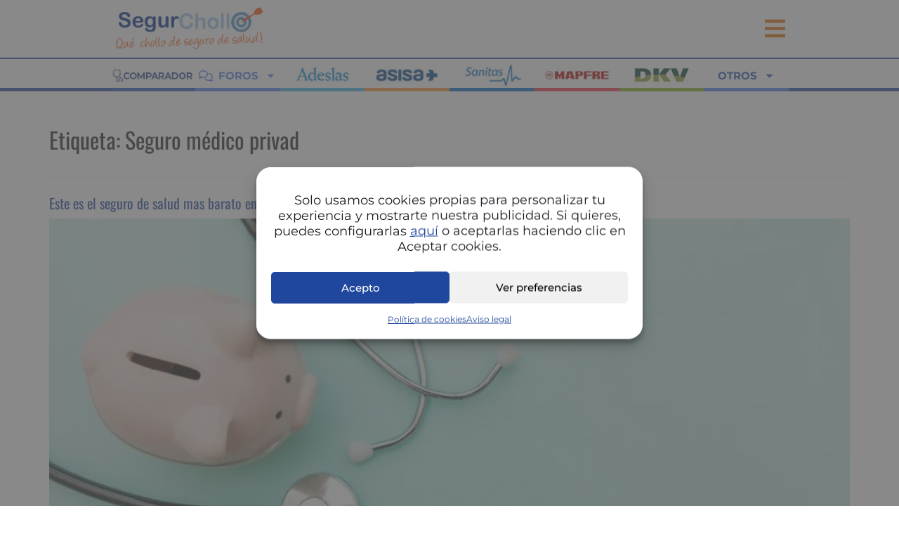

--- FILE ---
content_type: text/html; charset=UTF-8
request_url: https://www.quechollodesegurodesalud.com/tag/seguro-medico-privad/
body_size: 48842
content:
<!doctype html>
<html lang="es">
<head>
	<meta charset="UTF-8">
	<meta name="viewport" content="width=device-width, initial-scale=1">
	<link rel="profile" href="https://gmpg.org/xfn/11">
		<script>
		function gagetCookie(cname){var name = cname + "=";var cArr = window.document.cookie.split(";");for(var i = 0; i < cArr.length; i++) {var c = cArr[i].trim();if(c.indexOf(name) == 0){var cookieval = c.substring(name.length, c.length);return cookieval;}}return "";}
	</script>
	<meta name='robots' content='index, follow, max-image-preview:large, max-snippet:-1, max-video-preview:-1' />

	<title>Seguro médico privad Archives - Seguros de Salud</title><link rel="preload" data-rocket-preload as="font" href="https://www.quechollodesegurodesalud.com/wp-content/uploads/2023/04/montserrat-v25-latin-regular.woff2" crossorigin><link rel="preload" data-rocket-preload as="font" href="https://www.quechollodesegurodesalud.com/wp-content/uploads/2023/04/montserrat-v25-latin-700.woff2" crossorigin><link rel="preload" data-rocket-preload as="font" href="https://www.quechollodesegurodesalud.com/wp-content/uploads/2023/04/montserrat-v31-latin-500.woff2" crossorigin><link rel="preload" data-rocket-preload as="font" href="https://www.quechollodesegurodesalud.com/wp-content/uploads/2023/04/oswald-v49-latin-regular.woff2" crossorigin><link rel="preload" data-rocket-preload as="font" href="https://www.quechollodesegurodesalud.com/wp-content/uploads/2023/04/oswald-v49-latin-700.woff2" crossorigin><style id="wpr-usedcss">img:is([sizes=auto i],[sizes^="auto," i]){contain-intrinsic-size:3000px 1500px}img.emoji{display:inline!important;border:none!important;box-shadow:none!important;height:1em!important;width:1em!important;margin:0 .07em!important;vertical-align:-.1em!important;background:0 0!important;padding:0!important}span.star-rating-control{display:inline-block;margin:0 0 10px}div.rating-cancel{float:left;width:17px;height:15px;text-indent:-999em;cursor:pointer;display:block;background:0 0;overflow:hidden}div.rating-cancel,div.rating-cancel a{background:var(--wpr-bg-4b4fc0db-f3e4-40ef-9762-0960a8d1eb05) 0 -16px no-repeat}div.rating-cancel a{display:block;width:16px;height:100%;background-position:0 0;border:0}div.star-rating-on a{background-position:0 -16px!important}div.star-rating-hover a{background-position:0 -32px}div.star-rating-readonly a{cursor:default!important}.cmplz-blocked-content-notice{display:none}.cmplz-optin .cmplz-blocked-content-container .cmplz-blocked-content-notice,.cmplz-optin .cmplz-wp-video .cmplz-blocked-content-notice{display:block}.cmplz-blocked-content-container,.cmplz-wp-video{animation-name:cmplz-fadein;animation-duration:.6s;background:#fff;border:0;border-radius:3px;box-shadow:0 0 1px 0 rgba(0,0,0,.5),0 1px 10px 0 rgba(0,0,0,.15);display:flex;justify-content:center;align-items:center;background-repeat:no-repeat!important;background-size:cover!important;height:inherit;position:relative}.cmplz-blocked-content-container iframe,.cmplz-wp-video iframe{visibility:hidden;max-height:100%;border:0!important}.cmplz-blocked-content-container .cmplz-blocked-content-notice,.cmplz-wp-video .cmplz-blocked-content-notice{white-space:normal;text-transform:initial;position:absolute!important;width:100%;top:50%;left:50%;transform:translate(-50%,-50%);max-width:300px;font-size:14px;padding:10px;background-color:rgba(0,0,0,.5);color:#fff;text-align:center;z-index:98;line-height:23px}.cmplz-blocked-content-container .cmplz-blocked-content-notice .cmplz-links,.cmplz-wp-video .cmplz-blocked-content-notice .cmplz-links{display:block;margin-bottom:10px}.cmplz-blocked-content-container .cmplz-blocked-content-notice .cmplz-links a,.cmplz-wp-video .cmplz-blocked-content-notice .cmplz-links a{color:#fff}.cmplz-blocked-content-container div div{display:none}.cmplz-wp-video .cmplz-placeholder-element{width:100%;height:inherit}@keyframes cmplz-fadein{from{opacity:0}to{opacity:1}}html{line-height:1.15;-webkit-text-size-adjust:100%}*,:after,:before{box-sizing:border-box}body{background-color:#fff;color:#333;font-family:-apple-system,BlinkMacSystemFont,'Segoe UI',Roboto,'Helvetica Neue',Arial,'Noto Sans',sans-serif,'Apple Color Emoji','Segoe UI Emoji','Segoe UI Symbol','Noto Color Emoji';font-size:1rem;font-weight:400;line-height:1.5;margin:0;-webkit-font-smoothing:antialiased;-moz-osx-font-smoothing:grayscale}h1,h2,h3{color:inherit;font-family:inherit;font-weight:500;line-height:1.2;margin-block-end:1rem;margin-block-start:.5rem}h1{font-size:2.5rem}h2{font-size:2rem}h3{font-size:1.75rem}p{margin-block-end:.9rem;margin-block-start:0}pre{font-family:monospace,monospace;font-size:1em;white-space:pre-wrap}a{background-color:transparent;color:#c36;text-decoration:none}a:active,a:hover{color:#336}a:not([href]):not([tabindex]),a:not([href]):not([tabindex]):focus,a:not([href]):not([tabindex]):hover{color:inherit;text-decoration:none}a:not([href]):not([tabindex]):focus{outline:0}abbr[title]{border-block-end:none;-webkit-text-decoration:underline dotted;text-decoration:underline dotted}b,strong{font-weight:bolder}img{border-style:none;height:auto;max-width:100%}details{display:block}summary{display:list-item}@media print{*,:after,:before{background:0 0!important;box-shadow:none!important;color:#000!important;text-shadow:none!important}a,a:visited{text-decoration:underline}a[href]:after{content:" (" attr(href) ")"}abbr[title]:after{content:" (" attr(title) ")"}a[href^="#"]:after{content:""}pre{white-space:pre-wrap!important}pre{-moz-column-break-inside:avoid;border:1px solid #ccc;break-inside:avoid}img,tr{-moz-column-break-inside:avoid;break-inside:avoid}h2,h3,p{orphans:3;widows:3}h2,h3{-moz-column-break-after:avoid;break-after:avoid}}label{display:inline-block;line-height:1;vertical-align:middle}button,input,optgroup,select,textarea{font-family:inherit;font-size:1rem;line-height:1.5;margin:0}input[type=email],input[type=number],input[type=password],input[type=search],input[type=tel],input[type=text],input[type=url],select,textarea{border:1px solid #666;border-radius:3px;padding:.5rem 1rem;transition:all .3s;width:100%}input[type=email]:focus,input[type=number]:focus,input[type=password]:focus,input[type=search]:focus,input[type=tel]:focus,input[type=text]:focus,input[type=url]:focus,select:focus,textarea:focus{border-color:#333}button,input{overflow:visible}[type=button],[type=reset],[type=submit],button{-webkit-appearance:button;width:auto}[type=button],[type=submit],button{background-color:transparent;border:1px solid #c36;border-radius:3px;color:#c36;display:inline-block;font-size:1rem;font-weight:400;padding:.5rem 1rem;text-align:center;transition:all .3s;-webkit-user-select:none;-moz-user-select:none;user-select:none;white-space:nowrap}[type=button]:focus:not(:focus-visible),[type=submit]:focus:not(:focus-visible),button:focus:not(:focus-visible){outline:0}[type=button]:focus,[type=button]:hover,[type=submit]:focus,[type=submit]:hover,button:focus,button:hover{background-color:#c36;color:#fff;text-decoration:none}[type=button]:not(:disabled),[type=submit]:not(:disabled),button:not(:disabled){cursor:pointer}fieldset{padding:.35em .75em .625em}legend{box-sizing:border-box;color:inherit;display:table;max-width:100%;padding:0;white-space:normal}progress{vertical-align:baseline}textarea{overflow:auto;resize:vertical}[type=checkbox],[type=radio]{box-sizing:border-box;padding:0}[type=number]::-webkit-inner-spin-button,[type=number]::-webkit-outer-spin-button{height:auto}[type=search]{-webkit-appearance:textfield;outline-offset:-2px}[type=search]::-webkit-search-decoration{-webkit-appearance:none}::-webkit-file-upload-button{-webkit-appearance:button;font:inherit}select{display:block}table{background-color:transparent;border-collapse:collapse;border-spacing:0;font-size:.9em;margin-block-end:15px;width:100%}table td{border:1px solid hsla(0,0%,50%,.502);line-height:1.5;padding:15px;vertical-align:top}table tbody>tr:nth-child(odd)>td{background-color:hsla(0,0%,50%,.071)}table tbody tr:hover>td{background-color:hsla(0,0%,50%,.102)}table tbody+tbody{border-block-start:2px solid hsla(0,0%,50%,.502)}@media(max-width:767px){table table{font-size:.8em}table table td{line-height:1.3;padding:7px}}li,ul{background:0 0;border:0;font-size:100%;margin-block-end:0;margin-block-start:0;outline:0;vertical-align:baseline}.page-content a{text-decoration:underline}.sticky{display:block;position:relative}.screen-reader-text{clip:rect(1px,1px,1px,1px);height:1px;overflow:hidden;position:absolute!important;width:1px;word-wrap:normal!important}.screen-reader-text:focus{background-color:#eee;clip:auto!important;clip-path:none;color:#333;display:block;font-size:1rem;height:auto;left:5px;line-height:normal;padding:12px 24px;text-decoration:none;top:5px;width:auto;z-index:100000}.post .entry-title a{text-decoration:none}.post .wp-post-image{max-height:500px;-o-object-fit:cover;object-fit:cover;width:100%}@media(max-width:991px){.post .wp-post-image{max-height:400px}}.page-header .entry-title,body:not([class*=elementor-page-]) .site-main{margin-inline-end:auto;margin-inline-start:auto;width:100%}@media(max-width:575px){.post .wp-post-image{max-height:300px}.page-header .entry-title,body:not([class*=elementor-page-]) .site-main{padding-inline-end:10px;padding-inline-start:10px}}@media(min-width:576px){.page-header .entry-title,body:not([class*=elementor-page-]) .site-main{max-width:500px}}@media(min-width:768px){.page-header .entry-title,body:not([class*=elementor-page-]) .site-main{max-width:600px}}@media(min-width:992px){.page-header .entry-title,body:not([class*=elementor-page-]) .site-main{max-width:800px}}@media(min-width:1200px){.page-header .entry-title,body:not([class*=elementor-page-]) .site-main{max-width:1140px}}:root{--direction-multiplier:1}body.rtl,html[dir=rtl]{--direction-multiplier:-1}.elementor-screen-only,.screen-reader-text,.screen-reader-text span{height:1px;margin:-1px;overflow:hidden;padding:0;position:absolute;top:-10000em;width:1px;clip:rect(0,0,0,0);border:0}.elementor *,.elementor :after,.elementor :before{box-sizing:border-box}.elementor a{box-shadow:none;text-decoration:none}.elementor img{border:none;border-radius:0;box-shadow:none;height:auto;max-width:100%}.elementor iframe,.elementor object{border:none;line-height:1;margin:0;max-width:100%;width:100%}.elementor .elementor-background-overlay{inset:0;position:absolute}.elementor-widget-wrap .elementor-element.elementor-widget__width-auto,.elementor-widget-wrap .elementor-element.elementor-widget__width-initial{max-width:100%}.elementor-element{--flex-direction:initial;--flex-wrap:initial;--justify-content:initial;--align-items:initial;--align-content:initial;--gap:initial;--flex-basis:initial;--flex-grow:initial;--flex-shrink:initial;--order:initial;--align-self:initial;align-self:var(--align-self);flex-basis:var(--flex-basis);flex-grow:var(--flex-grow);flex-shrink:var(--flex-shrink);order:var(--order)}.elementor-element:where(.e-con-full,.elementor-widget){align-content:var(--align-content);align-items:var(--align-items);flex-direction:var(--flex-direction);flex-wrap:var(--flex-wrap);gap:var(--row-gap) var(--column-gap);justify-content:var(--justify-content)}.elementor-invisible{visibility:hidden}:root{--page-title-display:block}.elementor-section{position:relative}.elementor-section .elementor-container{display:flex;margin-left:auto;margin-right:auto;position:relative}@media (max-width:1024px){.elementor-section .elementor-container{flex-wrap:wrap}}.elementor-widget-wrap{align-content:flex-start;flex-wrap:wrap;position:relative;width:100%}.elementor:not(.elementor-bc-flex-widget) .elementor-widget-wrap{display:flex}.elementor-widget-wrap>.elementor-element{width:100%}.elementor-widget-wrap.e-swiper-container{width:calc(100% - (var(--e-column-margin-left,0px) + var(--e-column-margin-right,0px)))}.elementor-widget{position:relative}.elementor-widget:not(:last-child){margin-bottom:var(--kit-widget-spacing,20px)}.elementor-widget:not(:last-child).elementor-widget__width-auto,.elementor-widget:not(:last-child).elementor-widget__width-initial{margin-bottom:0}.elementor-column{display:flex;min-height:1px;position:relative}.elementor-column-gap-default>.elementor-column>.elementor-element-populated{padding:10px}@media (min-width:768px){.elementor-column.elementor-col-12{width:12.5%}.elementor-column.elementor-col-100{width:100%}}@media (min-width:1025px){#elementor-device-mode:after{content:"desktop"}}@media (min-width:-1){#elementor-device-mode:after{content:"widescreen"}}@media (max-width:-1){#elementor-device-mode:after{content:"laptop";content:"tablet_extra"}}@media (max-width:1024px){#elementor-device-mode:after{content:"tablet"}}@media (max-width:-1){#elementor-device-mode:after{content:"mobile_extra"}}@media (max-width:767px){.elementor-widget-wrap .elementor-element.elementor-widget-mobile__width-initial{max-width:100%}.elementor-column{width:100%}#elementor-device-mode:after{content:"mobile"}}@media (prefers-reduced-motion:no-preference){html{scroll-behavior:smooth}}.e-con{--border-radius:0;--border-top-width:0px;--border-right-width:0px;--border-bottom-width:0px;--border-left-width:0px;--border-style:initial;--border-color:initial;--container-widget-width:100%;--container-widget-height:initial;--container-widget-flex-grow:0;--container-widget-align-self:initial;--content-width:min(100%,var(--container-max-width,1140px));--width:100%;--min-height:initial;--height:auto;--text-align:initial;--margin-top:0px;--margin-right:0px;--margin-bottom:0px;--margin-left:0px;--padding-top:var(--container-default-padding-top,10px);--padding-right:var(--container-default-padding-right,10px);--padding-bottom:var(--container-default-padding-bottom,10px);--padding-left:var(--container-default-padding-left,10px);--position:relative;--z-index:revert;--overflow:visible;--gap:var(--widgets-spacing,20px);--row-gap:var(--widgets-spacing-row,20px);--column-gap:var(--widgets-spacing-column,20px);--overlay-mix-blend-mode:initial;--overlay-opacity:1;--overlay-transition:0.3s;--e-con-grid-template-columns:repeat(3,1fr);--e-con-grid-template-rows:repeat(2,1fr);border-radius:var(--border-radius);height:var(--height);min-height:var(--min-height);min-width:0;overflow:var(--overflow);position:var(--position);width:var(--width);z-index:var(--z-index);--flex-wrap-mobile:wrap;margin-block-end:var(--margin-block-end);margin-block-start:var(--margin-block-start);margin-inline-end:var(--margin-inline-end);margin-inline-start:var(--margin-inline-start);padding-inline-end:var(--padding-inline-end);padding-inline-start:var(--padding-inline-start)}.e-con:where(:not(.e-div-block-base)){transition:background var(--background-transition,.3s),border var(--border-transition,.3s),box-shadow var(--border-transition,.3s),transform var(--e-con-transform-transition-duration,.4s)}.e-con{--margin-block-start:var(--margin-top);--margin-block-end:var(--margin-bottom);--margin-inline-start:var(--margin-left);--margin-inline-end:var(--margin-right);--padding-inline-start:var(--padding-left);--padding-inline-end:var(--padding-right);--padding-block-start:var(--padding-top);--padding-block-end:var(--padding-bottom);--border-block-start-width:var(--border-top-width);--border-block-end-width:var(--border-bottom-width);--border-inline-start-width:var(--border-left-width);--border-inline-end-width:var(--border-right-width)}body.rtl .e-con{--padding-inline-start:var(--padding-right);--padding-inline-end:var(--padding-left);--margin-inline-start:var(--margin-right);--margin-inline-end:var(--margin-left);--border-inline-start-width:var(--border-right-width);--border-inline-end-width:var(--border-left-width)}.e-con>.e-con-inner{padding-block-end:var(--padding-block-end);padding-block-start:var(--padding-block-start);text-align:var(--text-align)}.e-con,.e-con>.e-con-inner{display:var(--display)}.e-con>.e-con-inner{gap:var(--row-gap) var(--column-gap);height:100%;margin:0 auto;max-width:var(--content-width);padding-inline-end:0;padding-inline-start:0;width:100%}:is(.elementor-section-wrap,[data-elementor-id])>.e-con{--margin-left:auto;--margin-right:auto;max-width:min(100%,var(--width))}.e-con .elementor-widget.elementor-widget{margin-block-end:0}.e-con:before,.e-con>.elementor-motion-effects-container>.elementor-motion-effects-layer:before{border-block-end-width:var(--border-block-end-width);border-block-start-width:var(--border-block-start-width);border-color:var(--border-color);border-inline-end-width:var(--border-inline-end-width);border-inline-start-width:var(--border-inline-start-width);border-radius:var(--border-radius);border-style:var(--border-style);content:var(--background-overlay);display:block;height:max(100% + var(--border-top-width) + var(--border-bottom-width),100%);left:calc(0px - var(--border-left-width));mix-blend-mode:var(--overlay-mix-blend-mode);opacity:var(--overlay-opacity);position:absolute;top:calc(0px - var(--border-top-width));transition:var(--overlay-transition,.3s);width:max(100% + var(--border-left-width) + var(--border-right-width),100%)}.e-con:before{transition:background var(--overlay-transition,.3s),border-radius var(--border-transition,.3s),opacity var(--overlay-transition,.3s)}.e-con .elementor-widget{min-width:0}.e-con .elementor-widget.e-widget-swiper{width:100%}.e-con>.e-con-inner>.elementor-widget>.elementor-widget-container,.e-con>.elementor-widget>.elementor-widget-container{height:100%}.e-con.e-con>.e-con-inner>.elementor-widget,.elementor.elementor .e-con>.elementor-widget{max-width:100%}.e-con .elementor-widget:not(:last-child){--kit-widget-spacing:0px}.elementor-message{font-size:1em;line-height:1;margin:10px 0}.elementor-message:before{content:"\e90e";display:inline-block;font-family:eicons;font-style:normal;font-weight:400;margin-inline-end:5px;vertical-align:middle}.elementor-message.elementor-message-danger{color:#d9534f}.elementor-message.elementor-message-danger:before{content:"\e87f"}.elementor-message.form-message-success{color:#5cb85c}.elementor-element:where(:not(.e-con)):where(:not(.e-div-block-base)) .elementor-widget-container,.elementor-element:where(:not(.e-con)):where(:not(.e-div-block-base)):not(:has(.elementor-widget-container)){transition:background .3s,border .3s,border-radius .3s,box-shadow .3s,transform var(--e-transform-transition-duration,.4s)}.elementor-icon{color:#69727d;display:inline-block;font-size:50px;line-height:1;text-align:center;transition:all .3s}.elementor-icon:hover{color:#69727d}.elementor-icon i,.elementor-icon svg{display:block;height:1em;position:relative;width:1em}.elementor-icon i:before,.elementor-icon svg:before{left:50%;position:absolute;transform:translateX(-50%)}.animated{animation-duration:1.25s}.animated.reverse{animation-direction:reverse;animation-fill-mode:forwards}@media (max-width:767px){.elementor .elementor-hidden-phone{display:none}}.elementor-widget-image{text-align:center}.elementor-widget-image a{display:inline-block}.elementor-widget-image img{display:inline-block;vertical-align:middle}.elementor-animation-sink{transition-duration:.3s;transition-property:transform;transition-timing-function:ease-out}.elementor-animation-sink:active,.elementor-animation-sink:focus,.elementor-animation-sink:hover{transform:translateY(8px)}.elementor-sticky--active{z-index:99}.e-con.elementor-sticky--active{z-index:var(--z-index,99)}@keyframes elementor-animation-hang{0%{transform:translateY(8px)}50%{transform:translateY(4px)}100%{transform:translateY(8px)}}@keyframes elementor-animation-hang-sink{100%{transform:translateY(8px)}}.elementor-animation-hang:active,.elementor-animation-hang:focus,.elementor-animation-hang:hover{animation-name:elementor-animation-hang-sink,elementor-animation-hang;animation-duration:.3s,1.5s;animation-delay:0s,.3s;animation-timing-function:ease-out,ease-in-out;animation-iteration-count:1,infinite;animation-fill-mode:forwards;animation-direction:normal,alternate}.elementor-item:after,.elementor-item:before{display:block;position:absolute;transition:.3s;transition-timing-function:cubic-bezier(.58,.3,.005,1)}.elementor-item:not(:hover):not(:focus):not(.elementor-item-active):not(.highlighted):after,.elementor-item:not(:hover):not(:focus):not(.elementor-item-active):not(.highlighted):before{opacity:0}.elementor-item.highlighted:after,.elementor-item.highlighted:before,.elementor-item:focus:after,.elementor-item:focus:before,.elementor-item:hover:after,.elementor-item:hover:before{transform:scale(1)}.e--pointer-underline .elementor-item:after,.e--pointer-underline .elementor-item:before{background-color:#3f444b;height:3px;left:0;width:100%;z-index:2}.e--pointer-underline .elementor-item:after{bottom:0;content:""}.elementor-nav-menu--main .elementor-nav-menu a{transition:.4s}.elementor-nav-menu--main .elementor-nav-menu a,.elementor-nav-menu--main .elementor-nav-menu a.highlighted,.elementor-nav-menu--main .elementor-nav-menu a:focus,.elementor-nav-menu--main .elementor-nav-menu a:hover{padding:13px 20px}.elementor-nav-menu--main .elementor-nav-menu a.current{background:#1f2124;color:#fff}.elementor-nav-menu--main .elementor-nav-menu a.disabled{background:#3f444b;color:#88909b}.elementor-nav-menu--main .elementor-nav-menu ul{border-style:solid;border-width:0;padding:0;position:absolute;width:12em}.elementor-nav-menu--main .elementor-nav-menu span.scroll-down,.elementor-nav-menu--main .elementor-nav-menu span.scroll-up{background:#fff;display:none;height:20px;overflow:hidden;position:absolute;visibility:hidden}.elementor-nav-menu--main .elementor-nav-menu span.scroll-down-arrow,.elementor-nav-menu--main .elementor-nav-menu span.scroll-up-arrow{border:8px dashed transparent;border-bottom:8px solid #33373d;height:0;inset-block-start:-2px;inset-inline-start:50%;margin-inline-start:-8px;overflow:hidden;position:absolute;width:0}.elementor-nav-menu--main .elementor-nav-menu span.scroll-down-arrow{border-color:#33373d transparent transparent;border-style:solid dashed dashed;top:6px}.elementor-nav-menu--main .elementor-nav-menu--dropdown .sub-arrow .e-font-icon-svg,.elementor-nav-menu--main .elementor-nav-menu--dropdown .sub-arrow i{transform:rotate(calc(-90deg * var(--direction-multiplier,1)))}.elementor-nav-menu--main .elementor-nav-menu--dropdown .sub-arrow .e-font-icon-svg{fill:currentColor;height:1em;width:1em}.elementor-nav-menu--layout-horizontal{display:flex}.elementor-nav-menu--layout-horizontal .elementor-nav-menu{display:flex;flex-wrap:wrap}.elementor-nav-menu--layout-horizontal .elementor-nav-menu a{flex-grow:1;white-space:nowrap}.elementor-nav-menu--layout-horizontal .elementor-nav-menu>li{display:flex}.elementor-nav-menu--layout-horizontal .elementor-nav-menu>li ul,.elementor-nav-menu--layout-horizontal .elementor-nav-menu>li>.scroll-down{top:100%!important}.elementor-nav-menu--layout-horizontal .elementor-nav-menu>li:not(:first-child)>a{margin-inline-start:var(--e-nav-menu-horizontal-menu-item-margin)}.elementor-nav-menu--layout-horizontal .elementor-nav-menu>li:not(:first-child)>.scroll-down,.elementor-nav-menu--layout-horizontal .elementor-nav-menu>li:not(:first-child)>.scroll-up,.elementor-nav-menu--layout-horizontal .elementor-nav-menu>li:not(:first-child)>ul{inset-inline-start:var(--e-nav-menu-horizontal-menu-item-margin)!important}.elementor-nav-menu--layout-horizontal .elementor-nav-menu>li:not(:last-child)>a{margin-inline-end:var(--e-nav-menu-horizontal-menu-item-margin)}.elementor-nav-menu--layout-horizontal .elementor-nav-menu>li:not(:last-child):after{align-self:center;border-color:var(--e-nav-menu-divider-color,#000);border-left-style:var(--e-nav-menu-divider-style,solid);border-left-width:var(--e-nav-menu-divider-width,2px);content:var(--e-nav-menu-divider-content,none);height:var(--e-nav-menu-divider-height,35%)}.elementor-nav-menu__align-right .elementor-nav-menu{justify-content:flex-end;margin-left:auto}.elementor-nav-menu__align-right .elementor-nav-menu--layout-vertical>ul>li>a{justify-content:flex-end}.elementor-nav-menu__align-left .elementor-nav-menu{justify-content:flex-start;margin-right:auto}.elementor-nav-menu__align-left .elementor-nav-menu--layout-vertical>ul>li>a{justify-content:flex-start}.elementor-nav-menu__align-start .elementor-nav-menu{justify-content:flex-start;margin-inline-end:auto}.elementor-nav-menu__align-start .elementor-nav-menu--layout-vertical>ul>li>a{justify-content:flex-start}.elementor-nav-menu__align-end .elementor-nav-menu{justify-content:flex-end;margin-inline-start:auto}.elementor-nav-menu__align-end .elementor-nav-menu--layout-vertical>ul>li>a{justify-content:flex-end}.elementor-nav-menu__align-center .elementor-nav-menu{justify-content:center;margin-inline-end:auto;margin-inline-start:auto}.elementor-nav-menu__align-center .elementor-nav-menu--layout-vertical>ul>li>a{justify-content:center}.elementor-nav-menu__align-justify .elementor-nav-menu--layout-horizontal .elementor-nav-menu{width:100%}.elementor-nav-menu__align-justify .elementor-nav-menu--layout-horizontal .elementor-nav-menu>li{flex-grow:1}.elementor-nav-menu__align-justify .elementor-nav-menu--layout-horizontal .elementor-nav-menu>li>a{justify-content:center}.elementor-widget-nav-menu:not(.elementor-nav-menu--toggle) .elementor-menu-toggle{display:none}.elementor-widget-nav-menu .elementor-widget-container,.elementor-widget-nav-menu:not(:has(.elementor-widget-container)):not([class*=elementor-hidden-]){display:flex;flex-direction:column}.elementor-nav-menu{position:relative;z-index:2}.elementor-nav-menu:after{clear:both;content:" ";display:block;font:0/0 serif;height:0;overflow:hidden;visibility:hidden}.elementor-nav-menu,.elementor-nav-menu li,.elementor-nav-menu ul{display:block;line-height:normal;list-style:none;margin:0;padding:0;-webkit-tap-highlight-color:transparent}.elementor-nav-menu ul{display:none}.elementor-nav-menu ul ul a,.elementor-nav-menu ul ul a:active,.elementor-nav-menu ul ul a:focus,.elementor-nav-menu ul ul a:hover{border-left:16px solid transparent}.elementor-nav-menu ul ul ul a,.elementor-nav-menu ul ul ul a:active,.elementor-nav-menu ul ul ul a:focus,.elementor-nav-menu ul ul ul a:hover{border-left:24px solid transparent}.elementor-nav-menu ul ul ul ul a,.elementor-nav-menu ul ul ul ul a:active,.elementor-nav-menu ul ul ul ul a:focus,.elementor-nav-menu ul ul ul ul a:hover{border-left:32px solid transparent}.elementor-nav-menu ul ul ul ul ul a,.elementor-nav-menu ul ul ul ul ul a:active,.elementor-nav-menu ul ul ul ul ul a:focus,.elementor-nav-menu ul ul ul ul ul a:hover{border-left:40px solid transparent}.elementor-nav-menu a,.elementor-nav-menu li{position:relative}.elementor-nav-menu li{border-width:0}.elementor-nav-menu a{align-items:center;display:flex}.elementor-nav-menu a,.elementor-nav-menu a:focus,.elementor-nav-menu a:hover{line-height:20px;padding:10px 20px}.elementor-nav-menu a.current{background:#1f2124;color:#fff}.elementor-nav-menu a.disabled{color:#88909b;cursor:not-allowed}.elementor-nav-menu .e-plus-icon:before{content:"+"}.elementor-nav-menu .sub-arrow{align-items:center;display:flex;line-height:1;margin-block-end:-10px;margin-block-start:-10px;padding:10px;padding-inline-end:0}.elementor-nav-menu .sub-arrow i{pointer-events:none}.elementor-nav-menu .sub-arrow .fa.fa-chevron-down,.elementor-nav-menu .sub-arrow .fas.fa-chevron-down{font-size:.7em}.elementor-nav-menu .sub-arrow .e-font-icon-svg{height:1em;width:1em}.elementor-nav-menu .sub-arrow .e-font-icon-svg.fa-svg-chevron-down{height:.7em;width:.7em}.elementor-nav-menu--dropdown .elementor-item.elementor-item-active,.elementor-nav-menu--dropdown .elementor-item.highlighted,.elementor-nav-menu--dropdown .elementor-item:focus,.elementor-nav-menu--dropdown .elementor-item:hover,.elementor-sub-item.highlighted,.elementor-sub-item:focus,.elementor-sub-item:hover{background-color:#3f444b;color:#fff}.elementor-menu-toggle.elementor-active .elementor-menu-toggle__icon--open{display:none}.elementor-nav-menu--dropdown{background-color:#fff;font-size:13px}.elementor-nav-menu--dropdown-none .elementor-menu-toggle,.elementor-nav-menu--dropdown-none .elementor-nav-menu--dropdown{display:none}.elementor-nav-menu--dropdown.elementor-nav-menu__container{margin-top:10px;overflow-x:hidden;overflow-y:auto;transform-origin:top;transition:max-height .3s,transform .3s}.elementor-nav-menu--dropdown.elementor-nav-menu__container .elementor-sub-item{font-size:.85em}.elementor-nav-menu--dropdown a{color:#33373d}.elementor-nav-menu--dropdown a.current{background:#1f2124;color:#fff}.elementor-nav-menu--dropdown a.disabled{color:#b3b3b3}ul.elementor-nav-menu--dropdown a,ul.elementor-nav-menu--dropdown a:focus,ul.elementor-nav-menu--dropdown a:hover{border-inline-start:8px solid transparent;text-shadow:none}.elementor-nav-menu__text-align-center .elementor-nav-menu--dropdown .elementor-nav-menu a{justify-content:center}.elementor-nav-menu--toggle{--menu-height:100vh}.elementor-nav-menu--toggle .elementor-menu-toggle:not(.elementor-active)+.elementor-nav-menu__container{max-height:0;overflow:hidden;transform:scaleY(0)}.elementor-nav-menu--toggle .elementor-menu-toggle.elementor-active+.elementor-nav-menu__container{animation:.3s backwards hide-scroll;max-height:var(--menu-height);transform:scaleY(1)}.elementor-nav-menu--stretch .elementor-nav-menu__container.elementor-nav-menu--dropdown{position:absolute;z-index:9997}@media (max-width:767px){.elementor-nav-menu--dropdown-mobile .elementor-nav-menu--main{display:none}}@media (min-width:768px){.elementor-nav-menu--dropdown-mobile .elementor-menu-toggle,.elementor-nav-menu--dropdown-mobile .elementor-nav-menu--dropdown{display:none}.elementor-nav-menu--dropdown-mobile nav.elementor-nav-menu--dropdown.elementor-nav-menu__container{overflow-y:hidden}}@media (min-width:1025px){.elementor-nav-menu--dropdown-tablet .elementor-menu-toggle,.elementor-nav-menu--dropdown-tablet .elementor-nav-menu--dropdown{display:none}.elementor-nav-menu--dropdown-tablet nav.elementor-nav-menu--dropdown.elementor-nav-menu__container{overflow-y:hidden}}@media (max-width:-1){.elementor-nav-menu--dropdown-mobile_extra .elementor-nav-menu--main{display:none}.elementor-nav-menu--dropdown-tablet_extra .elementor-nav-menu--main{display:none}}@media (min-width:-1){.elementor-nav-menu--dropdown-mobile_extra .elementor-menu-toggle,.elementor-nav-menu--dropdown-mobile_extra .elementor-nav-menu--dropdown{display:none}.elementor-nav-menu--dropdown-mobile_extra nav.elementor-nav-menu--dropdown.elementor-nav-menu__container{overflow-y:hidden}.elementor-nav-menu--dropdown-tablet_extra .elementor-menu-toggle,.elementor-nav-menu--dropdown-tablet_extra .elementor-nav-menu--dropdown{display:none}.elementor-nav-menu--dropdown-tablet_extra nav.elementor-nav-menu--dropdown.elementor-nav-menu__container{overflow-y:hidden}}@keyframes hide-scroll{0%,to{overflow:hidden}}.elementor-flip-box{height:280px;perspective:1000px;position:relative;transform-style:preserve-3d}@media (max-width:1024px){.elementor-nav-menu--dropdown-tablet .elementor-nav-menu--main{display:none}.elementor-flip-box{cursor:pointer}}.elementor-flip-box__front{background-color:#1abc9c}.elementor-flip-box__back{background-color:#4054b2;display:block}.elementor-flip-box__layer{height:100%;position:absolute;transition:all .6s ease-in-out;width:100%}@media (prefers-reduced-motion:reduce){.animated{animation:none!important}html *{transition-delay:0s!important;transition-duration:0s!important}.elementor-flip-box__layer{transition-duration:0s}}.elementor-flip-box__layer__overlay{align-items:stretch;color:#fff;display:flex;flex-direction:column;height:100%;justify-content:center;padding:35px;text-align:center;width:100%}.elementor-flip-box__layer__title{font-size:21px}.elementor-flip-box__layer__title:not(:last-child){margin:0 0 20px;padding:0}.elementor-flip-box__layer__title{font-weight:600;line-height:1}.elementor-flip-box{--e-flip-box-view-framed-stacked-icon-color:#fff}.elementor-flip-box .elementor-icon{color:var(--e-flip-box-view-framed-stacked-icon-color)}.elementor-flip-box .elementor-icon svg{fill:var(--e-flip-box-view-framed-stacked-icon-color)}.elementor-flip-box .elementor-icon-wrapper{margin-bottom:20px}.elementor-flip-box--effect-flip .elementor-flip-box{perspective:1000px;transform-style:preserve-3d}.elementor-flip-box--effect-flip .elementor-flip-box__layer{backface-visibility:hidden;transform-style:preserve-3d}.elementor-flip-box--effect-flip .elementor-flip-box__front{transform:none;z-index:1}.elementor-flip-box--effect-flip .elementor-flip-box:focus-visible .elementor-flip-box__back,.elementor-flip-box--effect-flip .elementor-flip-box:hover .elementor-flip-box__back{transform:none}.elementor-flip-box--effect-flip.elementor-flip-box--direction-up .elementor-flip-box__back{transform:rotateX(-180deg) rotateY(0)}.elementor-flip-box--effect-flip.elementor-flip-box--direction-up .elementor-flip-box:focus-visible .elementor-flip-box__front,.elementor-flip-box--effect-flip.elementor-flip-box--direction-up .elementor-flip-box:hover .elementor-flip-box__front{transform:rotateX(180deg) rotateY(0)}.e-con-inner>.elementor-widget-flip-box,.e-con>.elementor-widget-flip-box{width:var(--container-widget-width);--flex-grow:var(--container-widget-flex-grow)}[data-elementor-type=popup]:not(.elementor-edit-area){display:none}.elementor-popup-modal.dialog-type-lightbox{background-color:transparent;display:flex;pointer-events:none;-webkit-user-select:auto;-moz-user-select:auto;user-select:auto}.elementor-popup-modal .dialog-buttons-wrapper,.elementor-popup-modal .dialog-header{display:none}.elementor-popup-modal .dialog-close-button{display:none;inset-inline-end:20px;margin-top:0;opacity:1;pointer-events:all;top:20px;z-index:9999}.elementor-popup-modal .dialog-close-button svg{fill:#1f2124;height:1em;width:1em}.elementor-popup-modal .dialog-widget-content{background-color:#fff;border-radius:0;box-shadow:none;max-height:100%;max-width:100%;overflow:visible;pointer-events:all;width:auto}.elementor-popup-modal .dialog-message{display:flex;max-height:100vh;max-width:100vw;overflow:auto;padding:0;width:640px}.elementor-popup-modal .elementor{width:100%}html{font-family:sans-serif;-ms-text-size-adjust:100%;-webkit-text-size-adjust:100%}article,details,footer,header,main,menu,nav,section,summary{display:block}canvas,progress{display:inline-block;vertical-align:baseline}[hidden],template{display:none}a{background-color:transparent}a:active,a:hover{outline:0}abbr[title]{border-bottom:1px dotted}b,strong{font-weight:700}h1{font-size:2em;margin:.67em 0}sub,sup{font-size:75%;line-height:0;position:relative;vertical-align:baseline}sup{top:-.5em}sub{bottom:-.25em}img{border:0}svg:not(:root){overflow:hidden}pre{overflow:auto}pre{font-family:monospace,monospace;font-size:1em}button,input,optgroup,select,textarea{color:inherit;font:inherit;margin:0}button{overflow:visible}button,select{text-transform:none}button,html input[type=button],input[type=reset],input[type=submit]{-webkit-appearance:button;cursor:pointer}button[disabled],html input[disabled]{cursor:default}button::-moz-focus-inner,input::-moz-focus-inner{border:0;padding:0}input{line-height:normal}input[type=checkbox],input[type=radio]{-webkit-box-sizing:border-box;-moz-box-sizing:border-box;box-sizing:border-box;padding:0}input[type=number]::-webkit-inner-spin-button,input[type=number]::-webkit-outer-spin-button{height:auto}input[type=search]{-webkit-appearance:textfield;-webkit-box-sizing:content-box;-moz-box-sizing:content-box;box-sizing:content-box}input[type=search]::-webkit-search-cancel-button,input[type=search]::-webkit-search-decoration{-webkit-appearance:none}fieldset{border:1px solid silver;margin:0 2px;padding:.35em .625em .75em}legend{border:0;padding:0}textarea{overflow:auto}optgroup{font-weight:700}table{border-collapse:collapse;border-spacing:0}td{padding:0}@media print{a,a:visited{text-decoration:underline}a[href]:after{content:" (" attr(href) ")"}abbr[title]:after{content:" (" attr(title) ")"}a[href^="#"]:after{content:""}pre{border:1px solid #999;page-break-inside:avoid}img,tr{page-break-inside:avoid}img{max-width:100%!important}h2,h3,p{orphans:3;widows:3}h2,h3{page-break-after:avoid}.label{border:1px solid #000}.table{border-collapse:collapse!important}.table td{background-color:#fff!important}}*{-webkit-box-sizing:border-box;-moz-box-sizing:border-box;box-sizing:border-box}html{font-size:10px;-webkit-tap-highlight-color:transparent}button,input,select,textarea{font-family:inherit;font-size:inherit;line-height:inherit}a{color:#20479e;text-decoration:none}a:focus,a:hover{color:#093c3c;text-decoration:none}a:focus{outline:-webkit-focus-ring-color auto 5px;outline-offset:-2px}img{vertical-align:middle}[role=button]{cursor:pointer}.h4{margin-top:12.5px;margin-bottom:12.5px}.page-header{padding-bottom:11.5px;margin:50px 0 25px;border-bottom:1px solid #eee}ul ul{margin-bottom:0}abbr[data-original-title],abbr[title]{cursor:help;border-bottom:1px dotted #777}pre{font-family:Menlo,Monaco,Consolas,"Courier New",monospace}pre{display:block;padding:12px;margin:0 0 12.5px;font-size:17px;line-height:1.42857143;word-break:break-all;word-wrap:break-word;color:#333;background-color:#f5f5f5;border:1px solid #ccc;border-radius:4px}.container{margin-right:auto;margin-left:auto;padding-left:15px;padding-right:15px}@media (min-width:768px){.container{width:750px}}@media (min-width:992px){.container{width:970px}}@media (min-width:1200px){.container{width:1170px}}.row{margin-left:-15px;margin-right:-15px}.col-md-10,.col-md-2,.col-md-6{position:relative;min-height:1px;padding-left:15px;padding-right:15px}@media (min-width:992px){.col-md-10,.col-md-2,.col-md-6{float:left}.col-md-10{width:83.33333333%}.col-md-6{width:50%}.col-md-2{width:16.66666667%}}table{background-color:transparent}caption{padding-top:8px;padding-bottom:8px;color:#777;text-align:left}.table{width:100%;max-width:100%;margin-bottom:25px}.table>tbody>tr>td{padding:8px;line-height:1.42857143;vertical-align:top;border-top:1px solid #ddd}.table>tbody+tbody{border-top:2px solid #ddd}.table .table{background-color:#fff}table td[class*=col-]{position:static;float:none;display:table-cell}.table>tbody>tr.active>td,.table>tbody>tr>td.active{background-color:#f5f5f5}.table>tbody>tr.success>td,.table>tbody>tr>td.success{background-color:#dff0d8}.table>tbody>tr.warning>td,.table>tbody>tr>td.warning{background-color:#fcf8e3}fieldset{padding:0;margin:0;border:0;min-width:0}legend{display:block;width:100%;padding:0;margin-bottom:25px;font-size:27px;line-height:inherit;color:#333;border:0;border-bottom:1px solid #e5e5e5}label{display:inline-block;max-width:100%;margin-bottom:5px;font-weight:700}input[type=search]{-webkit-box-sizing:border-box;-moz-box-sizing:border-box;box-sizing:border-box}input[type=checkbox],input[type=radio]{margin:4px 0 0;line-height:normal}input[type=file]{display:block}input[type=range]{display:block;width:100%}select[multiple],select[size]{height:auto}input[type=checkbox]:focus,input[type=file]:focus,input[type=radio]:focus{outline:-webkit-focus-ring-color auto 5px;outline-offset:-2px}input[type=search]{-webkit-appearance:none}.form-group{margin-bottom:15px}.checkbox,.radio{position:relative;display:block;margin-top:10px;margin-bottom:10px}.checkbox label,.radio label{min-height:25px;padding-left:20px;margin-bottom:0;font-weight:400;cursor:pointer}.checkbox input[type=checkbox],.radio input[type=radio]{position:absolute;margin-left:-20px}.checkbox+.checkbox,.radio+.radio{margin-top:-5px}fieldset[disabled] input[type=checkbox],fieldset[disabled] input[type=radio],input[type=checkbox].disabled,input[type=checkbox][disabled],input[type=radio].disabled,input[type=radio][disabled]{cursor:not-allowed}.checkbox.disabled label,.radio.disabled label,fieldset[disabled] .checkbox label,fieldset[disabled] .radio label{cursor:not-allowed}.has-success .checkbox,.has-success .help-block,.has-success .radio,.has-success.checkbox label,.has-success.radio label{color:#3c763d}.has-error .checkbox,.has-error .help-block,.has-error .radio,.has-error.checkbox label,.has-error.radio label{color:#a94442}.help-block{display:block;margin-top:5px;margin-bottom:10px;color:#737373}.btn{display:inline-block;margin-bottom:0;font-weight:400;text-align:center;vertical-align:middle;-ms-touch-action:manipulation;touch-action:manipulation;cursor:pointer;background-image:none;border:1px solid transparent;white-space:nowrap;padding:6px 12px;font-size:18px;line-height:1.42857143;border-radius:4px;-webkit-user-select:none;-moz-user-select:none;-ms-user-select:none;user-select:none}.btn.active.focus,.btn.active:focus,.btn.focus,.btn:active.focus,.btn:active:focus,.btn:focus{outline:-webkit-focus-ring-color auto 5px;outline-offset:-2px}.btn.focus,.btn:focus,.btn:hover{color:#333;text-decoration:none}.btn.active,.btn:active{outline:0;background-image:none;-webkit-box-shadow:inset 0 3px 5px rgba(0,0,0,.125);box-shadow:inset 0 3px 5px rgba(0,0,0,.125)}.btn.disabled,.btn[disabled],fieldset[disabled] .btn{cursor:not-allowed;opacity:.65;-webkit-box-shadow:none;box-shadow:none}a.btn.disabled,fieldset[disabled] a.btn{pointer-events:none}.btn-default{color:#333;background-color:#fff;border-color:#ccc}.btn-default.focus,.btn-default:focus{color:#333;background-color:#e6e6e6;border-color:#8c8c8c}.btn-default.active,.btn-default:active{color:#333;background-color:#e6e6e6;border-color:#adadad}.btn-default.active.focus,.btn-default.active:focus,.btn-default.active:hover,.btn-default:active.focus,.btn-default:active:focus,.btn-default:active:hover{color:#333;background-color:#d4d4d4;border-color:#8c8c8c}.btn-default.active,.btn-default:active{background-image:none}.btn-default.disabled.focus,.btn-default.disabled:focus,.btn-default.disabled:hover,.btn-default[disabled].focus,.btn-default[disabled]:focus,.btn-default[disabled]:hover,fieldset[disabled] .btn-default.focus,fieldset[disabled] .btn-default:focus,fieldset[disabled] .btn-default:hover{background-color:#fff;border-color:#ccc}.btn-primary{color:#fff;background-color:#20479e;border-color:#106967}.btn-primary.focus,.btn-primary:focus{color:#fff;background-color:#0c5351;border-color:#000}.btn-primary:hover{color:#fff;background-color:#0c5351;border-color:#083433}.btn-primary.active,.btn-primary:active{color:#fff;background-color:#0c5351;border-color:#083433}.btn-primary.active.focus,.btn-primary.active:focus,.btn-primary.active:hover,.btn-primary:active.focus,.btn-primary:active:focus,.btn-primary:active:hover{color:#fff;background-color:#083433;border-color:#000}.btn-primary.active,.btn-primary:active{background-image:none}.btn-primary.disabled.focus,.btn-primary.disabled:focus,.btn-primary.disabled:hover,.btn-primary[disabled].focus,.btn-primary[disabled]:focus,.btn-primary[disabled]:hover,fieldset[disabled] .btn-primary.focus,fieldset[disabled] .btn-primary:focus,fieldset[disabled] .btn-primary:hover{background-color:#20479e;border-color:#106967}.fade{opacity:0;-webkit-transition:opacity .15s linear;-o-transition:opacity .15s linear;transition:opacity .15s linear}.fade.in{opacity:1}.collapse{display:none}.collapse.in{display:block}tr.collapse.in{display:table-row}tbody.collapse.in{display:table-row-group}.collapsing{position:relative;height:0;overflow:hidden;-webkit-transition-property:height,visibility;-o-transition-property:height,visibility;transition-property:height,visibility;-webkit-transition-duration:.35s;-o-transition-duration:.35s;transition-duration:.35s;-webkit-transition-timing-function:ease;-o-transition-timing-function:ease;transition-timing-function:ease}.dropdown{position:relative}.dropdown-menu{position:absolute;top:100%;left:0;z-index:1000;display:none;float:left;min-width:160px;padding:5px 0;margin:2px 0 0;list-style:none;font-size:18px;text-align:left;background-color:#fff;border:1px solid #ccc;border:1px solid rgba(0,0,0,.15);border-radius:4px;-webkit-box-shadow:0 6px 12px rgba(0,0,0,.175);box-shadow:0 6px 12px rgba(0,0,0,.175);-webkit-background-clip:padding-box;background-clip:padding-box}.dropdown-menu>li>a{display:block;padding:3px 20px;clear:both;font-weight:400;line-height:1.42857143;color:#333;white-space:nowrap}.dropdown-menu>li>a:focus,.dropdown-menu>li>a:hover{text-decoration:none;color:#262626;background-color:#f5f5f5}.dropdown-menu>.active>a,.dropdown-menu>.active>a:focus,.dropdown-menu>.active>a:hover{color:#fff;text-decoration:none;outline:0;background-color:#20479e}.dropdown-menu>.disabled>a,.dropdown-menu>.disabled>a:focus,.dropdown-menu>.disabled>a:hover{color:#777}.dropdown-menu>.disabled>a:focus,.dropdown-menu>.disabled>a:hover{text-decoration:none;background-color:transparent;background-image:none;cursor:not-allowed}.open>.dropdown-menu{display:block}.open>a{outline:0}.dropdown-backdrop{position:fixed;left:0;right:0;bottom:0;top:0;z-index:990}.btn-group{position:relative;display:inline-block;vertical-align:middle}.btn-group>.btn{position:relative;float:left}.btn-group>.btn.active,.btn-group>.btn:active,.btn-group>.btn:focus,.btn-group>.btn:hover{z-index:2}.btn-group .btn+.btn,.btn-group .btn+.btn-group,.btn-group .btn-group+.btn,.btn-group .btn-group+.btn-group{margin-left:-1px}.btn-group>.btn:not(:first-child):not(:last-child):not(.dropdown-toggle){border-radius:0}.btn-group>.btn:first-child{margin-left:0}.btn-group>.btn:first-child:not(:last-child):not(.dropdown-toggle){border-bottom-right-radius:0;border-top-right-radius:0}.btn-group>.btn:last-child:not(:first-child){border-bottom-left-radius:0;border-top-left-radius:0}.btn-group>.btn-group{float:left}.btn-group>.btn-group:not(:first-child):not(:last-child)>.btn{border-radius:0}.btn-group>.btn-group:first-child:not(:last-child)>.btn:last-child{border-bottom-right-radius:0;border-top-right-radius:0}.btn-group>.btn-group:last-child:not(:first-child)>.btn:first-child{border-bottom-left-radius:0;border-top-left-radius:0}.nav{margin-bottom:0;padding-left:0;list-style:none}.nav>li{position:relative;display:block}.nav>li>a{position:relative;display:block;padding:10px 15px}.nav>li>a:focus,.nav>li>a:hover{text-decoration:none;background-color:#eee}.nav>li.disabled>a{color:#777}.nav>li.disabled>a:focus,.nav>li.disabled>a:hover{color:#777;text-decoration:none;background-color:transparent;cursor:not-allowed}.nav .open>a,.nav .open>a:focus,.nav .open>a:hover{background-color:#eee;border-color:#20479e}.nav>li>a>img{max-width:none}.navbar-nav{margin:6.25px -15px}.navbar-nav>li>a{padding-top:10px;padding-bottom:10px;line-height:25px}@media (max-width:767px){.navbar-nav .open .dropdown-menu{position:static;float:none;width:auto;margin-top:0;background-color:transparent;border:0;-webkit-box-shadow:none;box-shadow:none}.navbar-nav .open .dropdown-menu>li>a{padding:5px 15px 5px 25px}.navbar-nav .open .dropdown-menu>li>a{line-height:25px}.navbar-nav .open .dropdown-menu>li>a:focus,.navbar-nav .open .dropdown-menu>li>a:hover{background-image:none}}@media (min-width:768px){.navbar-nav{float:left;margin:0}.navbar-nav>li{float:left}.navbar-nav>li>a{padding-top:12.5px;padding-bottom:12.5px}}.navbar-nav>li>.dropdown-menu{margin-top:0;border-top-right-radius:0;border-top-left-radius:0}.breadcrumb{padding:8px 15px;margin-bottom:25px;list-style:none;background-color:#f5f5f5;border-radius:4px}.breadcrumb>li{display:inline-block}.breadcrumb>li+li:before{content:"/\00a0";padding:0 5px;color:#ccc}.breadcrumb>.active{color:#777}.label{display:inline;padding:.2em .6em .3em;font-size:75%;font-weight:700;line-height:1;color:#fff;text-align:center;white-space:nowrap;vertical-align:baseline;border-radius:.25em}a.label:focus,a.label:hover{color:#fff;text-decoration:none;cursor:pointer}.label:empty{display:none}.btn .label{position:relative;top:-1px}.alert{padding:15px;margin-bottom:25px;border:1px solid transparent;border-radius:4px}.alert>p,.alert>ul{margin-bottom:0}.alert>p+p{margin-top:5px}.progress{overflow:hidden;height:25px;margin-bottom:25px;background-color:#f5f5f5;border-radius:4px;-webkit-box-shadow:inset 0 1px 2px rgba(0,0,0,.1);box-shadow:inset 0 1px 2px rgba(0,0,0,.1)}.panel{margin-bottom:25px;background-color:#fff;border:1px solid transparent;border-radius:4px;-webkit-box-shadow:0 1px 1px rgba(0,0,0,.05);box-shadow:0 1px 1px rgba(0,0,0,.05)}.panel-heading{padding:10px 15px;border-bottom:1px solid transparent;border-top-right-radius:3px;border-top-left-radius:3px}.panel>.table{margin-bottom:0}.panel>.table caption{padding-left:15px;padding-right:15px}.panel>.table:first-child{border-top-right-radius:3px;border-top-left-radius:3px}.panel>.table:first-child>tbody:first-child>tr:first-child{border-top-left-radius:3px;border-top-right-radius:3px}.panel>.table:first-child>tbody:first-child>tr:first-child td:first-child{border-top-left-radius:3px}.panel>.table:first-child>tbody:first-child>tr:first-child td:last-child{border-top-right-radius:3px}.panel>.table:last-child{border-bottom-right-radius:3px;border-bottom-left-radius:3px}.panel>.table:last-child>tbody:last-child>tr:last-child{border-bottom-left-radius:3px;border-bottom-right-radius:3px}.panel>.table:last-child>tbody:last-child>tr:last-child td:first-child{border-bottom-left-radius:3px}.panel>.table:last-child>tbody:last-child>tr:last-child td:last-child{border-bottom-right-radius:3px}.panel>.table>tbody:first-child>tr:first-child td{border-top:0}.close{float:right;font-size:27px;font-weight:700;line-height:1;color:#000;text-shadow:0 1px 0 #fff;opacity:.2}.close:focus,.close:hover{color:#000;text-decoration:none;cursor:pointer;opacity:.5}button.close{padding:0;cursor:pointer;background:0 0;border:0;-webkit-appearance:none}.modal-open{overflow:hidden}.modal{display:none;overflow:hidden;position:fixed;top:0;right:0;bottom:0;left:0;z-index:1050;-webkit-overflow-scrolling:touch;outline:0}.modal.fade .modal-dialog{-webkit-transform:translate(0,-25%);-ms-transform:translate(0,-25%);-o-transform:translate(0,-25%);transform:translate(0,-25%);-webkit-transition:-webkit-transform .3s ease-out;-o-transition:-o-transform .3s ease-out;transition:transform .3s ease-out}.modal.in .modal-dialog{-webkit-transform:translate(0,0);-ms-transform:translate(0,0);-o-transform:translate(0,0);transform:translate(0,0)}.modal-open .modal{overflow-x:hidden;overflow-y:auto}.modal-dialog{position:relative;width:auto;margin:10px}.modal-content{position:relative;background-color:#fff;border:1px solid #999;border:1px solid rgba(0,0,0,.2);border-radius:6px;-webkit-box-shadow:0 3px 9px rgba(0,0,0,.5);box-shadow:0 3px 9px rgba(0,0,0,.5);-webkit-background-clip:padding-box;background-clip:padding-box;outline:0}.modal-backdrop{position:fixed;top:0;right:0;bottom:0;left:0;z-index:1040;background-color:#000}.modal-backdrop.fade{opacity:0}.modal-backdrop.in{opacity:.5}.modal-header{padding:15px;border-bottom:1px solid #e5e5e5}.modal-header .close{margin-top:-2px}.modal-title{margin:0;line-height:1.42857143}.modal-body{position:relative;padding:15px}.modal-footer{padding:15px;text-align:right;border-top:1px solid #e5e5e5}.modal-footer .btn+.btn{margin-left:5px;margin-bottom:0}.modal-footer .btn-group .btn+.btn{margin-left:-1px}.modal-scrollbar-measure{position:absolute;top:-9999px;width:50px;height:50px;overflow:scroll}@media (min-width:768px){.modal-dialog{width:600px;margin:30px auto}.modal-content{-webkit-box-shadow:0 5px 15px rgba(0,0,0,.5);box-shadow:0 5px 15px rgba(0,0,0,.5)}}.tooltip{position:absolute;z-index:1070;display:block;font-family:"PT Sans",Arial,Helvetica,sans-serif;font-style:normal;font-weight:400;letter-spacing:normal;line-break:auto;line-height:1.42857143;text-align:left;text-align:start;text-decoration:none;text-shadow:none;text-transform:none;white-space:normal;word-break:normal;word-spacing:normal;word-wrap:normal;font-size:16px;opacity:0}.tooltip.in{opacity:.9}.tooltip.top{margin-top:-3px;padding:5px 0}.tooltip.right{margin-left:3px;padding:0 5px}.tooltip.bottom{margin-top:3px;padding:5px 0}.tooltip.left{margin-left:-3px;padding:0 5px}.tooltip-inner{max-width:200px;padding:3px 8px;color:#fff;text-align:center;background-color:#000;border-radius:4px}.tooltip-arrow{position:absolute;width:0;height:0;border-color:transparent;border-style:solid}.tooltip.top .tooltip-arrow{bottom:0;left:50%;margin-left:-5px;border-width:5px 5px 0;border-top-color:#000}.tooltip.right .tooltip-arrow{top:50%;left:0;margin-top:-5px;border-width:5px 5px 5px 0;border-right-color:#000}.tooltip.left .tooltip-arrow{top:50%;right:0;margin-top:-5px;border-width:5px 0 5px 5px;border-left-color:#000}.tooltip.bottom .tooltip-arrow{top:0;left:50%;margin-left:-5px;border-width:0 5px 5px;border-bottom-color:#000}.popover{position:absolute;top:0;left:0;z-index:1060;display:none;max-width:276px;padding:1px;font-family:"PT Sans",Arial,Helvetica,sans-serif;font-style:normal;font-weight:400;letter-spacing:normal;line-break:auto;line-height:1.42857143;text-align:left;text-align:start;text-decoration:none;text-shadow:none;text-transform:none;white-space:normal;word-break:normal;word-spacing:normal;word-wrap:normal;font-size:18px;background-color:#fff;-webkit-background-clip:padding-box;background-clip:padding-box;border:1px solid #ccc;border:1px solid rgba(0,0,0,.2);border-radius:6px;-webkit-box-shadow:0 5px 10px rgba(0,0,0,.2);box-shadow:0 5px 10px rgba(0,0,0,.2)}.popover.top{margin-top:-10px}.popover.right{margin-left:10px}.popover.bottom{margin-top:10px}.popover.left{margin-left:-10px}.popover-title{margin:0;padding:8px 14px;font-size:18px;background-color:#f7f7f7;border-bottom:1px solid #ebebeb;border-radius:5px 5px 0 0}.popover-content{padding:9px 14px}.popover>.arrow,.popover>.arrow:after{position:absolute;display:block;width:0;height:0;border-color:transparent;border-style:solid}.popover>.arrow{border-width:11px}.popover>.arrow:after{border-width:10px;content:""}.popover.top>.arrow{left:50%;margin-left:-11px;border-bottom-width:0;border-top-color:#999;border-top-color:rgba(0,0,0,.25);bottom:-11px}.popover.top>.arrow:after{content:" ";bottom:1px;margin-left:-10px;border-bottom-width:0;border-top-color:#fff}.popover.right>.arrow{top:50%;left:-11px;margin-top:-11px;border-left-width:0;border-right-color:#999;border-right-color:rgba(0,0,0,.25)}.popover.right>.arrow:after{content:" ";left:1px;bottom:-10px;border-left-width:0;border-right-color:#fff}.popover.bottom>.arrow{left:50%;margin-left:-11px;border-top-width:0;border-bottom-color:#999;border-bottom-color:rgba(0,0,0,.25);top:-11px}.popover.bottom>.arrow:after{content:" ";top:1px;margin-left:-10px;border-top-width:0;border-bottom-color:#fff}.popover.left>.arrow{top:50%;right:-11px;margin-top:-11px;border-right-width:0;border-left-color:#999;border-left-color:rgba(0,0,0,.25)}.popover.left>.arrow:after{content:" ";right:1px;border-right-width:0;border-left-color:#fff;bottom:-10px}.carousel{position:relative}.carousel-indicators{position:absolute;bottom:10px;left:50%;z-index:15;width:60%;margin-left:-30%;padding-left:0;list-style:none;text-align:center}.carousel-indicators li{display:inline-block;width:10px;height:10px;margin:1px;text-indent:-999px;border:1px solid #fff;border-radius:10px;cursor:pointer;background-color:rgba(0,0,0,0)}.carousel-indicators .active{margin:0;width:12px;height:12px;background-color:#fff}@media screen and (min-width:768px){.carousel-indicators{bottom:20px}}.container:after,.container:before,.modal-footer:after,.modal-footer:before,.modal-header:after,.modal-header:before,.nav:after,.nav:before,.row:after,.row:before{content:" ";display:table}.container:after,.modal-footer:after,.modal-header:after,.nav:after,.row:after{clear:both}.hide{display:none!important}.show{display:block!important}.hidden{display:none!important}.affix{position:fixed}@-ms-viewport{width:device-width}.visible-sm,.visible-xs{display:none!important}@media (max-width:767px){.visible-xs{display:block!important}table.visible-xs{display:table!important}tr.visible-xs{display:table-row!important}td.visible-xs{display:table-cell!important}}@media (min-width:768px) and (max-width:991px){.visible-sm{display:block!important}table.visible-sm{display:table!important}tr.visible-sm{display:table-row!important}td.visible-sm{display:table-cell!important}}.btn-default,.btn-primary{text-shadow:0 -1px 0 rgba(0,0,0,.2);-webkit-box-shadow:inset 0 1px 0 rgba(255,255,255,.15),0 1px 1px rgba(0,0,0,.075);box-shadow:inset 0 1px 0 rgba(255,255,255,.15),0 1px 1px rgba(0,0,0,.075)}.btn-default.active,.btn-default:active,.btn-primary.active,.btn-primary:active{-webkit-box-shadow:inset 0 3px 5px rgba(0,0,0,.125);box-shadow:inset 0 3px 5px rgba(0,0,0,.125)}.btn-default.disabled,.btn-default[disabled],.btn-primary.disabled,.btn-primary[disabled],fieldset[disabled] .btn-default,fieldset[disabled] .btn-primary{-webkit-box-shadow:none;box-shadow:none}.btn.active,.btn:active{background-image:none}.btn-default{background-image:-webkit-linear-gradient(top,#fff 0,#e0e0e0 100%);background-image:-o-linear-gradient(top,#fff 0,#e0e0e0 100%);background-image:-webkit-gradient(linear,left top,left bottom,color-stop(0,#fff),to(#e0e0e0));background-image:linear-gradient(to bottom,#fff 0,#e0e0e0 100%);background-repeat:repeat-x;border-color:#dbdbdb;text-shadow:0 1px 0 #fff;border-color:#ccc}.btn-default.active,.btn-default:active{background-color:#e0e0e0;border-color:#dbdbdb}.btn-default.disabled,.btn-default.disabled.active,.btn-default.disabled.focus,.btn-default.disabled:active,.btn-default.disabled:focus,.btn-default.disabled:hover,.btn-default[disabled],.btn-default[disabled].active,.btn-default[disabled].focus,.btn-default[disabled]:active,.btn-default[disabled]:focus,.btn-default[disabled]:hover,fieldset[disabled] .btn-default,fieldset[disabled] .btn-default.active,fieldset[disabled] .btn-default.focus,fieldset[disabled] .btn-default:active,fieldset[disabled] .btn-default:focus,fieldset[disabled] .btn-default:hover{background-color:#e0e0e0;background-image:none}.btn-primary{background-image:-webkit-linear-gradient(top,#137f7d 0,#0b4a49 100%);background-image:-o-linear-gradient(top,#137f7d 0,#0b4a49 100%);background-image:-webkit-gradient(linear,left top,left bottom,color-stop(0,#137f7d),to(#0b4a49));background-image:linear-gradient(to bottom,#137f7d 0,#0b4a49 100%);background-repeat:repeat-x;border-color:#0a4140}.btn-primary:focus,.btn-primary:hover{background-color:#0b4a49;background-position:0 -15px}.btn-primary.active,.btn-primary:active{background-color:#0b4a49;border-color:#0a4140}.btn-primary.disabled,.btn-primary.disabled.active,.btn-primary.disabled.focus,.btn-primary.disabled:active,.btn-primary.disabled:focus,.btn-primary.disabled:hover,.btn-primary[disabled],.btn-primary[disabled].active,.btn-primary[disabled].focus,.btn-primary[disabled]:active,.btn-primary[disabled]:focus,.btn-primary[disabled]:hover,fieldset[disabled] .btn-primary,fieldset[disabled] .btn-primary.active,fieldset[disabled] .btn-primary.focus,fieldset[disabled] .btn-primary:active,fieldset[disabled] .btn-primary:focus,fieldset[disabled] .btn-primary:hover{background-color:#0b4a49;background-image:none}.dropdown-menu>li>a:focus,.dropdown-menu>li>a:hover{background-image:-webkit-linear-gradient(top,#f5f5f5 0,#e8e8e8 100%);background-image:-o-linear-gradient(top,#f5f5f5 0,#e8e8e8 100%);background-image:-webkit-gradient(linear,left top,left bottom,color-stop(0,#f5f5f5),to(#e8e8e8));background-image:linear-gradient(to bottom,#f5f5f5 0,#e8e8e8 100%);background-repeat:repeat-x;background-color:#e8e8e8}.dropdown-menu>.active>a,.dropdown-menu>.active>a:focus,.dropdown-menu>.active>a:hover{background-image:-webkit-linear-gradient(top,#137f7d 0,#106967 100%);background-image:-o-linear-gradient(top,#137f7d 0,#106967 100%);background-image:-webkit-gradient(linear,left top,left bottom,color-stop(0,#137f7d),to(#106967));background-image:linear-gradient(to bottom,#137f7d 0,#106967 100%);background-repeat:repeat-x;background-color:#106967}.navbar-nav>li>a{text-shadow:0 1px 0 rgba(255,255,255,.25)}.alert{text-shadow:0 1px 0 rgba(255,255,255,.2);-webkit-box-shadow:inset 0 1px 0 rgba(255,255,255,.25),0 1px 2px rgba(0,0,0,.05);box-shadow:inset 0 1px 0 rgba(255,255,255,.25),0 1px 2px rgba(0,0,0,.05)}.progress{background-image:-webkit-linear-gradient(top,#ebebeb 0,#f5f5f5 100%);background-image:-o-linear-gradient(top,#ebebeb 0,#f5f5f5 100%);background-image:-webkit-gradient(linear,left top,left bottom,color-stop(0,#ebebeb),to(#f5f5f5));background-image:linear-gradient(to bottom,#ebebeb 0,#f5f5f5 100%);background-repeat:repeat-x}.panel{-webkit-box-shadow:0 1px 2px rgba(0,0,0,.05);box-shadow:0 1px 2px rgba(0,0,0,.05)}input.parsley-success,select.parsley-success,textarea.parsley-success{color:#468847;background-color:#dff0d8;border:1px solid #d6e9c6}input.parsley-error,select.parsley-error,textarea.parsley-error{color:#b94a48;background-color:#f2dede;border:1px solid #eed3d7}.parsley-errors-list{margin:2px 0 3px;padding:0;list-style-type:none;font-size:.9em;line-height:.9em;opacity:0;transition:all .3s ease-in;-o-transition:.3s ease-in;-moz-transition:.3s ease-in;-webkit-transition:.3s ease-in}.parsley-errors-list.filled{opacity:1}.fa{display:inline-block;font:14px/1 FontAwesome;font-size:inherit;text-rendering:auto;-webkit-font-smoothing:antialiased;-moz-osx-font-smoothing:grayscale}.fa-fw{width:1.28571429em;text-align:center}.fa-spin{-webkit-animation:2s linear infinite fa-spin;animation:2s linear infinite fa-spin}@-webkit-keyframes fa-spin{0%{-webkit-transform:rotate(0);transform:rotate(0)}100%{-webkit-transform:rotate(359deg);transform:rotate(359deg)}}@keyframes fa-spin{0%{-webkit-transform:rotate(0);transform:rotate(0)}100%{-webkit-transform:rotate(359deg);transform:rotate(359deg)}}.fa-close:before,.fa-times:before{content:"\f00d"}.fa-cog:before{content:"\f013"}.fa-refresh:before{content:"\f021"}.fa-map-marker:before{content:"\f041"}.fa-info-circle:before{content:"\f05a"}.fa-expand:before{content:"\f065"}.fa-compress:before{content:"\f066"}.fa-arrows-v:before{content:"\f07d"}.fa-comments-o:before{content:"\f0e6"}.fa-stethoscope:before{content:"\f0f1"}.fa-hospital-o:before{content:"\f0f8"}.fa-desktop:before{content:"\f108"}.fa-male:before{content:"\f183"}.tsm-cm-tarificador-precio{font-size:90px;line-height:40px;display:block;letter-spacing:-3px;color:#53ac53;font-weight:700;margin-top:23px}.tsm-cm-tarificador-precio-ast{font-size:20px;display:inline-block;vertical-align:top;line-height:0;margin-left:5px;letter-spacing:0;white-space:nowrap}.tsm-carga-salud{position:fixed;top:0;left:0;right:0;height:100vh;background:#fff;z-index:99999999;display:flex;flex-direction:column;align-items:center;justify-content:center;overflow-y:auto;padding:20px}.tsm-form-mensajes{margin-bottom:20px;max-width:500px;min-height:180px;display:flex;flex-direction:column;justify-content:center;background:#f0f0f0;border-radius:10px;width:100%;padding:20px}.tsm-form-mensajes>div{font-size:25px;color:#000;line-height:32px;font-weight:700;letter-spacing:-1px}.tsm-logo-compania-wrapper{display:flex;align-items:center}.tsm-logo-compania-loading-bar{background:#f0f0f0;border-radius:50px;width:80%;height:32px;line-height:32px;overflow:hidden}.tsm-logo-compania-loading-bar .tsm-logo-compania-inner-loading-bar{color:#fff;font-weight:700;border-radius:50px 0 0 50px;width:0;height:100%;background:#0ec3c3;transition:all .2s cubic-bezier(.42, 0, 0, .97) 0s;text-align:right;padding-right:10px;padding-left:10px}@media (max-width:767px){.tsm-form-mensajes{min-height:140px}.tsm-form-mensajes>div{font-size:18px;color:#000;line-height:21px}.tsm-logo-compania-wrapper{flex-direction:column}.tsm-logo-compania-loading-bar .tsm-logo-compania-inner-loading-bar{font-size:14px}}html{overflow-x:hidden}button.close{background-color:transparent!important}@media (min-width:1000px){.btn-default:focus,.btn-default:hover{background-color:#e0e0e0;background-position:0 -15px}.btn-default:hover{color:#333;background-color:#e6e6e6;border-color:#adadad}}body{overflow-x:hidden!important}.tsm-mt0{margin-top:0}.tsm-mt20{margin-top:20px}.tsm-mb10{margin-bottom:10px}.tsm-text-primary{color:#052f81!important}.tsm-carga-salud img{display:inline-block}.text-center{text-align:center}.tsm-politica-aviso{background:#4e91cb;color:#fff!important;font-weight:700;padding:10px 15px;border-radius:5px;margin-bottom:10px;box-shadow:0 2px 2px rgba(0,0,0,.2);position:relative}.tsm-politica-aviso ul{margin:0;padding:0;list-style:none}.tsm-politica-aviso li{color:#fff!important}body .tsm-politica-aviso div{font-size:18px;font-weight:700;color:#fff!important;margin-bottom:10px;margin-bottom:10px;border-bottom:1px solid #419841;padding-bottom:10px}.tsm-politica-aviso:after{position:absolute;bottom:-11px;left:6px;border-top:18px solid #4e91cb;border-left:7px solid transparent;border-right:7px solid transparent;content:"";transform:rotate(17deg)}.tsm-parsley-msgs{font-size:13px;font-style:italic;line-height:15px;color:#a94442}.modal-backdrop{z-index:11040}.modal{z-index:119392}.btn-tsm{text-decoration:none;background-color:#4e91cb;color:#fff!important;padding-left:40px;padding-right:40px;position:relative;transition:background-color .3s ease-in-out 0s}.btn-tsm:hover{color:#fff!important;background-color:#850562}.tsm-form-salud button[type=submit]{font-size:33px!important;text-transform:uppercase;line-height:36px}.tsm-form-salud button[type=submit] i{font-size:60px!important;vertical-align:middle}.tsm-form-salud button[type=submit] span{vertical-align:middle}.tsm-form-step-1{padding-top:40px}.tsm-form-step-1 h2{margin:0}.tsm-form-step-2{display:none}.tsm-block{padding:20px;position:relative}.tsm-block-icon{position:absolute;width:60px;height:60px;line-height:60px;text-align:center;z-index:1;top:-30px;left:50%;margin-left:-30px;font-size:30px;border-radius:100%}.tsm-row-ops{margin-top:40px}.tsm-2ops .tsm-block{max-width:400px;margin-left:auto;margin-right:auto}.btn{white-space:normal}.btn-default{background:#fff}.tsm_modal .modal-title{display:inline-block}.tsm_modal .modal-content{border-radius:4px;margin-bottom:60px}.tsm_modal .modal-header .close{color:#000!important}.tsm-hipoteca-p-form{display:none}.tsm-row-ops .btn-tsm{top:0;left:0;bottom:0;width:100%}.tsm-logos-companias{background:#fff;padding:15px}.tsm-logos-companias img{margin-right:10px;max-width:100px}.tsm-carga-salud h3{margin:20px 0}.tsm-display-block{display:block}.tsm-block{display:block}.btn-group .btn{outline:0!important}.btn-group .btn.active{background:#052f81;color:#fff!important;text-shadow:none;border-color:#052f81}.tsm-form-salud{font-size:17px;padding-left:40px;padding-right:40px}.tsm-asegslist{border:1px solid #ccc;border-radius:5px;padding-top:10px;padding-bottom:15px;position:relative;box-shadow:inset 0 1px 0 rgba(255,255,255,.15),0 1px 1px rgba(0,0,0,.075)}.tsm-asegslist::after,.tsm-asegslist::before{content:""!important;display:block!important;position:absolute;top:-20px;left:50%;transform:translateX(-50%);border-width:10px;border-style:solid;border-color:transparent transparent #ccc;z-index:1}.tsm-asegslist::after{top:-18px;border-width:9px;border-color:transparent transparent #fff;z-index:2}.tsm-popover[aria-describedby] .fa-info-circle:before{content:"\f056"}.tsm-popover-box{z-index:333333}.tsm-popover-box .popover-title{font-size:14px;line-height:1}.tsm-popover-box .popover-content{font-size:12px}.tsm-popover{cursor:pointer}.tsm-up-chevron-rec{text-align:center;overflow:hidden;height:20px;margin-bottom:-1px}.tsm-even{background-color:#f0f0f0}.tsm-odd{background-color:#f9f9f9}td.text-center{text-align:center!important}.tsm-popover-close,.tsm-vmr-popover-close{cursor:pointer;position:absolute;right:-1px;top:-1px;background:#f7f7f7;border:1px solid #bbb;width:20px;height:20px;text-align:center;border-radius:0 5px 0 5px;-moz-border-radius:0 5px;-webkit-border-radius:0 5px 0 5px;-ms-border-radius:0 5px 0 5px;-o-border-radius:0 5px}.tsm-vmr-color-primary{color:#003d8d!important}.tsm-vmr-form-salud>form{max-width:700px}.tsm-vmr-step:not(.tsm-vmr-step-1){display:none}.tsm-vmr-step{-webkit-transition:.2s ease-in-out;-moz-transition:.2s ease-in-out;-o-transition:.2s ease-in-out;-ms-transition:.2s ease-in-out;transition:all .2s ease-in-out 0s}.tsm-vmr-step-header{text-transform:none!important;font-size:31px!important;line-height:1.2em!important}.tsm-vmr-step-header{text-align:center}.tsm-vmr-step-options{border:2px solid #d7d7d7;padding:0 20px 20px;-webkit-transition:.2s ease-in-out;-moz-transition:.2s ease-in-out;-o-transition:.2s ease-in-out;-ms-transition:.2s ease-in-out;transition:all .2s ease-in-out 0s;min-height:400px}.tsm-vmr-option-box{text-align:center}.tsm-vmr-option-box,.tsm-vmr-option-row{border:2px solid #e5e5e5;padding:20px;-webkit-border-radius:10px;-moz-border-radius:10px;-ms-border-radius:10px;-o-border-radius:10px;border-radius:10px;cursor:pointer;-webkit-transition:.2s ease-in-out;-moz-transition:.2s ease-in-out;-o-transition:.2s ease-in-out;-ms-transition:.2s ease-in-out;transition:all .2s ease-in-out 0s;position:relative;background-color:#fff}.tsm-vmr-option-box:hover,.tsm-vmr-option-row:hover{transform:scale(1.05);box-shadow:0 5px 5px rgba(0,0,0,.08)}.tsm-vmr-option-box i,.tsm-vmr-option-row i{font-size:60px;margin-bottom:10px;display:block}.tsm-vmr-option-box .tsm-parsley-msgs,.tsm-vmr-option-row .tsm-parsley-msgs{display:none!important}.tsm-vmr-option-box-active,.tsm-vmr-option-row-active{border-color:#009b05!important;background-color:#f0fcf6!important}.tsm-vmr-option-box-active:hover,.tsm-vmr-option-row-active:hover{transform:scale(1);box-shadow:none}.tsm-vmr-option-box-active i,.tsm-vmr-option-row-active i{color:#4e4e4e!important}.tsm-vmr-option-box-active:before,.tsm-vmr-option-row-active:before{font-family:vidamujerIconos;content:"\e90a";color:#009b05;top:15px;right:15px;font-size:20px;position:absolute}.tsm-vmr-option-box,.tsm-vmr-option-row{margin:20px 0 0}.tsm-vmr-option-row i{margin-bottom:0}.tsm-vmr-option-row-field-asegslist .tsm-fenac-group{margin-top:20px}.tsm-vmr-option-row-field-asegslist .tsm-fenac-group:first-child{margin-top:0}.tsm-vmr-form-re-toggle{text-decoration:underline;cursor:pointer}.tsm-vmr-form-re{margin:20px 0}.tsm-vmr-prod-box{padding:15px;border:4px solid transparent;-moz-border-radius:5px;-webkit-border-radius:5px;-ms-border-radius:5px;-o-border-radius:5px;border-radius:5px}.tsm-vmr-step-progress{background-color:#133b8d;color:#fff;padding:10px}.tsm-vmr-step-progress-bar-inner{background-color:#768dbe;height:100%;width:0;-webkit-transition:1s cubic-bezier(.98, .35, 0, 2.14);-moz-transition:1s cubic-bezier(.98, .35, 0, 2.14);-o-transition:1s cubic-bezier(.98, .35, 0, 2.14);-ms-transition:1s cubic-bezier(.98, .35, 0, 2.14);transition:all all 1s cubic-bezier(.98, .35, 0, 2.14) 0s;-webkit-border-radius:5px;-moz-border-radius:5px;-ms-border-radius:5px;-o-border-radius:5px;border-radius:5px}.tsm-vmr-step-next-btn span,.tsm-vmr-step-prev-btn span{vertical-align:middle}.tsm-vmr-sel-box{border:2px solid #e5e5e5;border-radius:10px;padding:15px 50px 15px 15px;cursor:pointer;position:relative}.tsm-vmr-sel-box:after{font-family:vidamujerIconos;content:"\e901";transform:rotate(90deg);position:absolute;right:16px;font-size:27px;transition:all .3s ease-in-out 0s;top:50%;margin-top:-9.3px}.tsm-vmr-sel-box.open:after{transform:rotate(-90deg)}.tsm-vmr-sel-box-field{-webkit-appearance:none;-moz-appearance:none;-o-appearance:none;appearance:none;padding-right:52px;line-height:26px;border:none;flex:1;cursor:pointer;background:0 0!important}.tsm-vmr-sel-box .dropdown-menu{width:100%;margin-top:5px}.tsm-vmr-sel-box .dropdown-menu:before{position:absolute;top:-11px;left:52px;display:inline-block;border-right:11px solid transparent;border-bottom:11px solid #ccc;border-left:11px solid transparent;border-bottom-color:rgba(0,0,0,.2);content:''}.tsm-vmr-sel-box .dropdown-menu:after{position:absolute;top:-10px;left:53px;display:inline-block;border-right:10px solid transparent;border-bottom:10px solid #fff;border-left:10px solid transparent;content:''}.tsm-vmr-sel-box .dropdown-menu .active{background:#003d8d;color:#fff;position:relative}.tsm-vmr-sel-box .dropdown-menu .active:after{font-family:vidamujerIconos;content:"\e90a";float:right;font-size:13px;margin-top:4px}.tooltip-inner{background-color:#003d8d}.tooltip.top .tooltip-arrow{border-top-color:#003d8d}.tooltip.bottom .tooltip-arrow{border-bottom-color:#003d8d}@media (min-width:768px){.tsm-vmr-sel-box{display:-webkit-box;display:-webkit-flex;display:-ms-flexbox;display:flex;align-items:center}.modal-dialog{margin-top:100px}}input::-webkit-inner-spin-button,input::-webkit-outer-spin-button{-webkit-appearance:none;margin:0}input[type=number]{-moz-appearance:textfield!important;-ms-appearance:textfield!important;-o-appearance:textfield!important}@media (max-width:767px){.tsm-vmr-option-row i{font-size:40px}.tsm-vmr-prod-box{min-height:0!important}#content .tsm-vmr-prod-box{margin:15px 6px 15px 1px!important}.tsm-vmr-sel-box-value{display:block}.tsm-vmr-step-header{font-size:24px!important}.tsm-row-ops>div{margin-bottom:45px}.tsm-form-step-1{padding-top:0}.panel .table,.panel .table tbody,.panel .table td,.panel .table tr{display:block;width:100%}.tsm-form-salud{padding-left:25px;padding-right:25px}#cc-window{padding:1em;min-width:0!important;width:90%}}.chosen-container{position:relative;display:inline-block;vertical-align:middle;font-size:13px;-webkit-user-select:none;-moz-user-select:none;-ms-user-select:none;user-select:none}.chosen-container *{box-sizing:border-box}.chosen-container .chosen-drop{position:absolute;top:100%;z-index:1010;width:100%;border:1px solid #aaa;border-top:0;background:#fff;box-shadow:0 4px 5px rgba(0,0,0,.15);clip:rect(0,0,0,0)}.chosen-container.chosen-with-drop .chosen-drop{clip:auto}.chosen-container a{cursor:pointer}.chosen-container .chosen-single .group-name,.chosen-container .search-choice .group-name{margin-right:4px;overflow:hidden;white-space:nowrap;text-overflow:ellipsis;font-weight:400;color:#999}.chosen-container .chosen-single .group-name:after,.chosen-container .search-choice .group-name:after{content:":";padding-left:2px;vertical-align:top}.chosen-container .chosen-results{color:#444;position:relative;overflow-x:hidden;overflow-y:auto;margin:0 4px 4px 0;padding:0 0 0 4px;max-height:240px;-webkit-overflow-scrolling:touch}.chosen-container .chosen-results li{display:none;margin:0;padding:5px 6px;list-style:none;line-height:15px;word-wrap:break-word;-webkit-touch-callout:none}.chosen-container .chosen-results li.active-result{display:list-item;cursor:pointer}.chosen-container .chosen-results li.disabled-result{display:list-item;color:#ccc;cursor:default}.chosen-container .chosen-results li.highlighted{background-color:#3875d7;background-image:linear-gradient(#3875d7 20%,#2a62bc 90%);color:#fff}.chosen-container .chosen-results li.no-results{color:#777;display:list-item;background:#f4f4f4}.chosen-container .chosen-results li.group-result{display:list-item;font-weight:700;cursor:default}.chosen-container .chosen-results li.group-option{padding-left:15px}.chosen-container .chosen-results li em{font-style:normal;text-decoration:underline}.chosen-container-active .chosen-single{border:1px solid #5897fb;box-shadow:0 0 5px rgba(0,0,0,.3)}.chosen-container-active.chosen-with-drop .chosen-single{border:1px solid #aaa;border-bottom-right-radius:0;border-bottom-left-radius:0;background-image:linear-gradient(#eee 20%,#fff 80%);box-shadow:0 1px 0 #fff inset}.chosen-container-active.chosen-with-drop .chosen-single div{border-left:0;background:0 0}.chosen-container-active.chosen-with-drop .chosen-single div b{background-position:-18px 2px}.chosen-container-active .chosen-choices{border:1px solid #5897fb;box-shadow:0 0 5px rgba(0,0,0,.3)}.chosen-container-active .chosen-choices li.search-field input[type=text]{color:#222!important}.chosen-disabled{opacity:.5!important;cursor:default}.chosen-disabled .chosen-single{cursor:default}.chosen-disabled .chosen-choices .search-choice .search-choice-close{cursor:default}.chosen-rtl{text-align:right}.chosen-rtl .chosen-single{overflow:visible;padding:0 8px 0 0}.chosen-rtl .chosen-single span{margin-right:0;margin-left:26px;direction:rtl}.chosen-rtl .chosen-single-with-deselect span{margin-left:38px}.chosen-rtl .chosen-single div{right:auto;left:3px}.chosen-rtl .chosen-single abbr{right:auto;left:26px}.chosen-rtl .chosen-choices li{float:right}.chosen-rtl .chosen-choices li.search-field input[type=text]{direction:rtl}.chosen-rtl .chosen-choices li.search-choice{margin:3px 5px 3px 0;padding:3px 5px 3px 19px}.chosen-rtl .chosen-choices li.search-choice .search-choice-close{right:auto;left:4px}.chosen-rtl .chosen-results li.group-option{padding-right:15px;padding-left:0}.chosen-rtl.chosen-container-active.chosen-with-drop .chosen-single div{border-right:0}.chosen-rtl .chosen-search input[type=text]{padding:4px 5px 4px 20px;background:var(--wpr-bg-4f46e0f8-daad-473e-a8fa-ab8b27e2ec4d) -30px -20px no-repeat;direction:rtl}@media only screen and (-webkit-min-device-pixel-ratio:1.5),only screen and (min-resolution:144dpi),only screen and (min-resolution:1.5dppx){.chosen-rtl .chosen-search input[type=text]{background-image:url(https://www.quechollodesegurodesalud.com/wp-content/plugins/comparador-salud/assets/css/chosen/chosen-sprite@2x.png)!important;background-size:52px 37px!important;background-repeat:no-repeat!important}}.tsm-cm-results{margin-bottom:30px}.tsm-cm-result-box>div{border-bottom:1px solid #dedede;padding-bottom:20px;margin-bottom:20px;position:relative}.tsm-cm-detalle-actions{position:absolute!important;right:0;z-index:1}.tsm-cm-detalle-actions{top:6px}.tsm-cm-result-box .tsm-cm-nombre{padding-right:20px}.tsm-cm-asegs,.tsm-cm-desc,.tsm-cm-direccion,.tsm-cm-distance,.tsm-cm-telefono{margin-top:5px}.tsm-cm-distance{font-weight:700;color:#a70000}.tsm-cm-view-map{position:absolute;z-index:1;left:50%;margin-left:-153px;top:50%;margin-top:-18px;font-size:14px}.tsm-cm-map-actions{position:absolute;left:0;right:0;text-align:center;margin-left:auto;margin-right:auto;width:100%;max-width:500px;z-index:1;margin-top:10px}.tsm-cm-map-fullscreen,.tsm-cm-map-reduce{font-size:10px}.tsm-form-cmedico button[type=submit] span{font-weight:700}.tsm-cm-tarificador-precio{font-size:90px;line-height:109px;letter-spacing:-3px;color:#53ac53;font-weight:700;margin-top:-4px;white-space:nowrap;vertical-align:middle;position:relative;z-index:1}.tsm-cm-tarificador-precio-ast{font-size:20px;display:inline-block;vertical-align:top;line-height:67px;margin-left:5px}.tsm-cm-tarificador-form-gracias,.tsm-cm-tarificador-form-resultado{display:none}.tsm-cm-tarificador-form-resultado em{font-size:13px;line-height:17px;display:inline-block;margin-top:10px}#tsm_modal_cm_tarificador .modal-header{border-bottom:none;padding-bottom:0}#tsm_modal_cm_tarificador .modal-body{padding-top:0}.tsm-geoloc-info-remove{font-size:12px;cursor:pointer}.tsm-geoloc-info-remove i{font-size:25px;vertical-align:middle;color:#ab1919}.tsm-map-fullscreen{position:fixed!important;top:0!important;left:0!important;height:100%!important;width:100%!important;z-index:3000000!important;margin:0!important;padding:0!important}.tsm-icon-circle{width:1.5em!important;height:1.5em!important;line-height:1.5em!important;border-radius:100%}.tsm-icon-circle-success{background:#4e91cb;color:#fff}.tsm-cm-rating-asegs-selopts{background:#fff}.tsm-cm-mobileadd-rec{margin-top:20px}.tsm-cm-mobileadd{left:0;z-index:1}.tsm-form-cmedico .tsm-chosen,.tsm-form-cmedico .tsm-chosen-img{font-size:15px}.tsm-form-cmedico .chosen-container.tsm-chosen,.tsm-form-cmedico .chosen-container.tsm-chosen-img{width:100%!important}.chosen-container.tsm-chosen,.chosen-container.tsm-chosen-img{padding-right:5px}.chosen-container.tsm-chosen-img>a,.chosen-container.tsm-chosen>a{border:none!important;background:0 0!important;font-size:18px;font-family:inherit;-moz-box-shadow:none!important;-webkit-box-shadow:none!important;-ms-box-shadow:none!important;-o-box-shadow:none!important;box-shadow:none!important}.chosen-container.tsm-chosen .chosen-drop,.chosen-container.tsm-chosen-img .chosen-drop{margin-left:-13px}.chosen-container.tsm-chosen-img>a div,.chosen-container.tsm-chosen>a div{right:-9px}.chosen-container.tsm-chosen-img .chosen-results li{border:2px solid transparent;background-color:#fff!important;-moz-transition:.2s ease-in-out;-webkit-transition:.2s ease-in-out;-ms-transition:.2s ease-in-out;-o-transition:.2s ease-in-out;transition:all .2s ease-in-out 0s}.chosen-container.tsm-chosen-img .chosen-results li.highlighted{color:inherit;background-color:#fff!important;border-color:#dedede}.chosen-container.tsm-chosen-img .chosen-results li.result-selected{border-color:#003282}.chosenImage-container .chosen-single span{background-position:top left;background-size:contain;background-repeat:no-repeat;margin-left:-8px;padding-left:44px}.chosenImage-container .chosen-results{display:-webkit-box;display:-moz-box;display:-ms-flexbox;display:-webkit-flex;display:flex;flex-wrap:wrap}.chosenImage-container .chosen-results li{background:3px 3px/94% no-repeat none;width:33%;padding:65px 5px 5px!important;text-align:center;border:1px solid #fff;-moz-border-radius:5px;-webkit-border-radius:5px;-ms-border-radius:5px;-o-border-radius:5px;border-radius:5px;font-size:10px}.chosenImage-container .chosen-results li[data-option-array-index="0"]{background-size:66px;padding-top:50px!important;background-position:center 5px}.chosenImage-container .chosen-single{padding-left:2px}.chosenImage-container .chosen-single span{background-position:left 2px}.chosenImage-container .chosen-results .no-results{padding-left:inherit}.diana-group path,.estado-inicial .diana-group path{transform-box:fill-box;transform-origin:center;transform:scale(0)}.animacion-ida .diana-group path{animation:.5s ease-in-out forwards expand}.animacion-ida .diana-group path:first-child{animation-delay:0s}.animacion-ida .diana-group path:nth-child(2){animation-delay:.2s}.animacion-ida .diana-group path:nth-child(3){animation-delay:.4s}.animacion-ida .diana-group path:nth-child(4){animation-delay:.6s}.animacion-ida .diana-group path:nth-child(5){animation-delay:.8s}.estado-final-ida .diana-group path{transform:scale(1)}.animacion-vuelta .diana-group path{animation:.3s ease-out forwards reverse-expand;transform:scale(1)}.animacion-vuelta .diana-group path:first-child{animation-delay:0s}.animacion-vuelta .diana-group path:nth-child(2){animation-delay:.1s}.animacion-vuelta .diana-group path:nth-child(3){animation-delay:.2s}.animacion-vuelta .diana-group path:nth-child(4){animation-delay:.3s}.animacion-vuelta .diana-group path:nth-child(5){animation-delay:.4s}@keyframes expand{0%{transform:scale(0)}80%{transform:scale(1.1)}90%{transform:scale(.9)}100%{transform:scale(1)}}@keyframes reverse-expand{100%{transform:scale(0)}20%{transform:scale(1.1)}30%{transform:scale(1.2)}0%{transform:scale(1)}}.g-1{margin:0;width:100%;max-width:800px;height:100%;max-height:800px}.g-4{margin:0;width:100%;max-width:800px;height:100%;max-height:800px}.g-6{margin:0;width:100%;max-width:800px;height:100%;max-height:800px}#smart-ajax-loader,#smart-ajax-loader+div.clear,.show_no_posts{display:none!important}.cmplz-hidden{display:none!important}input[type=checkbox].cmplz-category{width:initial;-webkit-appearance:checkbox}input[type=checkbox].cmplz-category:checked::before{content:''}.cmplz-cookiebanner{box-sizing:border-box}:root{--cmplz_banner_width:550px;--cmplz_banner_background_color:#ffffff;--cmplz_banner_border_color:#ffffff;--cmplz_banner_border_width:1px 1px 1px 1px;--cmplz_banner_border_radius:20px 20px 20px 20px;--cmplz_banner_margin:10px;--cmplz_categories-height:163px;--cmplz_title_font_size:15px;--cmplz_text_line_height:calc(var(--cmplz_text_font_size) * 1.5);--cmplz_text_color:#191e23;--cmplz_hyperlink_color:#20479e;--cmplz_text_font_size:12px;--cmplz_link_font_size:12px;--cmplz_category_body_font_size:12px;--cmplz_button_accept_background_color:#20479e;--cmplz_button_accept_border_color:#20479e;--cmplz_button_accept_text_color:#ffffff;--cmplz_button_deny_background_color:#f1f1f1;--cmplz_button_deny_border_color:#f1f1f1;--cmplz_button_deny_text_color:#000000;--cmplz_button_settings_background_color:#f1f1f1;--cmplz_button_settings_border_color:#f1f1f1;--cmplz_button_settings_text_color:#000000;--cmplz_button_border_radius:5px 5px 5px 5px;--cmplz_button_font_size:15px;--cmplz_category_header_always_active_color:green;--cmplz_category_header_title_font_size:14px;--cmplz_category_header_active_font_size:12px;--cmplz-manage-consent-height:50px;--cmplz-manage-consent-offset:-35px;--cmplz_slider_active_color:#20479e;--cmplz_slider_inactive_color:#cccccc;--cmplz_slider_bullet_color:#ffffff}#cmplz-manage-consent .cmplz-manage-consent{margin:unset;z-index:9998;color:var(--cmplz_text_color);background-color:var(--cmplz_banner_background_color);border-style:solid;border-color:var(--cmplz_banner_border_color);border-width:var(--cmplz_banner_border_width);border-radius:var(--cmplz_banner_border_radius);border-bottom-left-radius:0;border-bottom-right-radius:0;line-height:initial;position:fixed;bottom:var(--cmplz-manage-consent-offset);min-width:100px;height:var(--cmplz-manage-consent-height);right:40px;padding:15px;cursor:pointer;animation:.5s forwards mc_slideOut}#cmplz-manage-consent .cmplz-manage-consent:active{outline:0;border:none}#cmplz-manage-consent .cmplz-manage-consent.cmplz-dismissed{display:none}#cmplz-manage-consent .cmplz-manage-consent:focus,#cmplz-manage-consent .cmplz-manage-consent:hover{animation:.5s forwards mc_slideIn;animation-delay:0}@-webkit-keyframes mc_slideIn{100%{bottom:0}}@keyframes mc_slideIn{100%{bottom:0}}@-webkit-keyframes mc_slideOut{100%{bottom:var(--cmplz-manage-consent-offset)}}@keyframes mc_slideOut{100%{bottom:var(--cmplz-manage-consent-offset)}}.cmplz-cookiebanner{max-height:calc(100vh - 20px);position:fixed;height:auto;left:50%;top:50%;-ms-transform:translateX(-50%) translateY(-50%);transform:translateX(-50%) translateY(-50%);grid-template-rows:minmax(0,1fr);z-index:99999;background:var(--cmplz_banner_background_color);border-style:solid;border-color:var(--cmplz_banner_border_color);border-width:var(--cmplz_banner_border_width);border-radius:var(--cmplz_banner_border_radius);padding:15px 20px;display:grid;grid-gap:10px}.cmplz-cookiebanner a{transition:initial}.cmplz-cookiebanner .cmplz-buttons a.cmplz-btn.tcf{display:none}.cmplz-cookiebanner.cmplz-dismissed{display:none}.cmplz-cookiebanner .cmplz-body{width:100%;grid-column:span 3;overflow-y:auto;overflow-x:hidden;max-height:55vh}.cmplz-cookiebanner .cmplz-body::-webkit-scrollbar-track{border-radius:10px;-webkit-box-shadow:inset 0 0 2px transparent;background-color:transparent}.cmplz-cookiebanner .cmplz-body::-webkit-scrollbar{width:5px;background-color:transparent}.cmplz-cookiebanner .cmplz-body::-webkit-scrollbar-thumb{background-color:var(--cmplz_button_accept_background_color);border-radius:10px}@media (min-width:350px){.cmplz-cookiebanner .cmplz-body{min-width:300px}}.cmplz-cookiebanner .cmplz-divider{margin-left:-20px;margin-right:-20px}.cmplz-cookiebanner .cmplz-header{grid-template-columns:100px 1fr 100px;align-items:center;display:grid;grid-column:span 3}.cmplz-cookiebanner .cmplz-logo svg{max-height:35px;width:inherit}.cmplz-cookiebanner .cmplz-logo img{max-height:40px;width:inherit}.cmplz-cookiebanner .cmplz-title{justify-self:center;grid-column-start:2;font-size:var(--cmplz_title_font_size);color:var(--cmplz_text_color);font-weight:500}.cmplz-cookiebanner .cmplz-close{line-height:20px;justify-self:end;grid-column-start:3;font-size:20px;cursor:pointer;width:20px;height:20px;color:var(--cmplz_text_color)}.cmplz-cookiebanner .cmplz-close svg{width:20px;height:20px}.cmplz-cookiebanner .cmplz-close:hover{text-decoration:none;line-height:initial;font-size:18px}.cmplz-cookiebanner .cmplz-message{word-wrap:break-word;font-size:var(--cmplz_text_font_size);line-height:var(--cmplz_text_line_height);color:var(--cmplz_text_color);margin-bottom:5px}.cmplz-cookiebanner .cmplz-message a{color:var(--cmplz_hyperlink_color)}.cmplz-cookiebanner .cmplz-buttons,.cmplz-cookiebanner .cmplz-categories,.cmplz-cookiebanner .cmplz-divider,.cmplz-cookiebanner .cmplz-links,.cmplz-cookiebanner .cmplz-message{grid-column:span 3}.cmplz-cookiebanner .cmplz-categories.cmplz-tcf .cmplz-category .cmplz-category-header{grid-template-columns:1fr auto}.cmplz-cookiebanner .cmplz-categories .cmplz-category{background-color:rgba(239,239,239,.5)}.cmplz-cookiebanner .cmplz-categories .cmplz-category:not(:last-child){margin-bottom:10px}.cmplz-cookiebanner .cmplz-categories .cmplz-category .cmplz-category-header{display:grid;grid-template-columns:1fr auto 15px;grid-template-rows:minmax(0,1fr);align-items:center;grid-gap:10px;padding:10px}.cmplz-cookiebanner .cmplz-categories .cmplz-category .cmplz-category-header .cmplz-category-title{font-weight:500;grid-column-start:1;justify-self:start;font-size:var(--cmplz_category_header_title_font_size);color:var(--cmplz_text_color);margin:0}.cmplz-cookiebanner .cmplz-categories .cmplz-category .cmplz-category-header .cmplz-always-active{font-size:var(--cmplz_category_header_active_font_size);font-weight:500;color:var(--cmplz_category_header_always_active_color)}.cmplz-cookiebanner .cmplz-categories .cmplz-category .cmplz-category-header .cmplz-always-active label{display:none}.cmplz-cookiebanner .cmplz-categories .cmplz-category .cmplz-category-header .cmplz-banner-checkbox{display:flex;align-items:center;margin:0}.cmplz-cookiebanner .cmplz-categories .cmplz-category .cmplz-category-header .cmplz-banner-checkbox input[data-category=cmplz_functional]{display:none}.cmplz-cookiebanner .cmplz-categories .cmplz-category .cmplz-category-header .cmplz-icon.cmplz-open{grid-column-start:3;cursor:pointer;content:'';transform:rotate(0);-webkit-transition:.5s;-moz-transition:.5s;-o-transition:.5s;transition:all .5s ease;background-size:cover;height:18px;width:18px}.cmplz-cookiebanner .cmplz-categories .cmplz-category[open] .cmplz-icon.cmplz-open{transform:rotate(180deg)}.cmplz-cookiebanner .cmplz-categories .cmplz-category summary{display:block}.cmplz-cookiebanner .cmplz-categories .cmplz-category summary::marker{display:none;content:''}.cmplz-cookiebanner .cmplz-categories .cmplz-category summary::-webkit-details-marker{display:none;content:''}.cmplz-cookiebanner .cmplz-categories .cmplz-category .cmplz-description{font-size:var(--cmplz_category_body_font_size);color:var(--cmplz_text_color);margin:0;max-width:100%;padding:10px}.cmplz-cookiebanner .cmplz-buttons{display:flex;gap:var(--cmplz_banner_margin)}.cmplz-cookiebanner .cmplz-buttons .cmplz-btn{height:45px;padding:10px;margin:initial;width:100%;white-space:nowrap;border-radius:var(--cmplz_button_border_radius);cursor:pointer;font-size:var(--cmplz_button_font_size);font-weight:500;text-decoration:none;line-height:20px;text-align:center;flex:initial}.cmplz-cookiebanner .cmplz-buttons .cmplz-btn:hover{text-decoration:none}.cmplz-cookiebanner .cmplz-buttons .cmplz-btn.cmplz-accept{background-color:var(--cmplz_button_accept_background_color);border:1px solid var(--cmplz_button_accept_border_color);color:var(--cmplz_button_accept_text_color)}.cmplz-cookiebanner .cmplz-buttons .cmplz-btn.cmplz-deny{background-color:var(--cmplz_button_deny_background_color);border:1px solid var(--cmplz_button_deny_border_color);color:var(--cmplz_button_deny_text_color)}.cmplz-cookiebanner .cmplz-buttons .cmplz-btn.cmplz-view-preferences{background-color:var(--cmplz_button_settings_background_color);border:1px solid var(--cmplz_button_settings_border_color);color:var(--cmplz_button_settings_text_color)}.cmplz-cookiebanner .cmplz-buttons .cmplz-btn.cmplz-save-preferences{background-color:var(--cmplz_button_settings_background_color);border:1px solid var(--cmplz_button_settings_border_color);color:var(--cmplz_button_settings_text_color)}.cmplz-cookiebanner .cmplz-buttons .cmplz-btn.cmplz-manage-options{background-color:var(--cmplz_button_settings_background_color);border:1px solid var(--cmplz_button_settings_border_color);color:var(--cmplz_button_settings_text_color)}.cmplz-cookiebanner .cmplz-buttons a.cmplz-btn{display:flex;align-items:center;justify-content:center;padding:initial}@media (max-width:425px){.cmplz-cookiebanner .cmplz-header .cmplz-title{display:none}.cmplz-cookiebanner .cmplz-category .cmplz-category-header{grid-template-columns:1fr!important}.cmplz-cookiebanner .cmplz-message{margin-right:5px}.cmplz-cookiebanner .cmplz-links.cmplz-information{display:initial;text-align:center}}.cmplz-cookiebanner .cmplz-links{display:flex;gap:var(--cmplz_banner_margin)}.cmplz-cookiebanner .cmplz-links.cmplz-information{justify-content:space-between}.cmplz-cookiebanner .cmplz-links.cmplz-documents{justify-content:center}.cmplz-cookiebanner .cmplz-links .cmplz-link{color:var(--cmplz_hyperlink_color);font-size:var(--cmplz_link_font_size);text-decoration:underline;margin:0}.cmplz-cookiebanner .cmplz-links .cmplz-link.cmplz-read-more-purposes{display:none}.cmplz-cookiebanner .cmplz-links ul{margin:0;padding:0;list-style:none;display:flex;gap:var(--cmplz_banner_margin);justify-content:center}.cmplz-categories .cmplz-category .cmplz-description-statistics-anonymous{display:none}.cmplz-categories .cmplz-category .cmplz-description-statistics{display:block}@media (min-width:768px){.cmplz-cookiebanner{min-width:var(--cmplz_banner_width);max-width:100%;display:grid;grid-row-gap:10px}}@media (max-width:768px){.cmplz-cookiebanner{width:100%}.cmplz-cookiebanner .cmplz-buttons{flex-direction:column}}@media (min-width:769px){.cmplz-categories,.cmplz-message{width:calc(var(--cmplz_banner_width) - 42px)}}.cmplz-cookiebanner .cmplz-btn.cmplz-manage-options,.cmplz-cookiebanner .cmplz-categories,.cmplz-cookiebanner .cmplz-link.cmplz-manage-options,.cmplz-cookiebanner .cmplz-manage-vendors,.cmplz-cookiebanner .cmplz-read-more,.cmplz-cookiebanner .cmplz-save-preferences{display:none}.cmplz-cookiebanner .cmplz-categories.cmplz-fade-in{animation:1s fadeIn;-webkit-animation:1s fadeIn;-moz-animation:1s fadeIn;-o-animation:1s fadeIn;-ms-animation:fadeIn 1s;display:block}@-moz-keyframes fadeIn{0%{opacity:0}100%{opacity:1}}@-webkit-keyframes fadeIn{0%{opacity:0}100%{opacity:1}}@-o-keyframes fadeIn{0%{opacity:0}100%{opacity:1}}@-ms-keyframes fadeIn{0%{opacity:0}100%{opacity:1}}.cmplz-cookiebanner .cmplz-links.cmplz-information{display:none}.cmplz-cookiebanner .cmplz-preferences,.cmplz-manage-consent-container .cmplz-preferences{display:none}.cmplz-deny{display:none}.cmplz-cookiebanner .cmplz-title{display:none}#cmplz-manage-consent .cmplz-manage-consent{display:none}.cmplz-logo{display:none!important}.cmplz-cookiebanner .cmplz-close{display:none}.cmplz-cookiebanner .cmplz-categories .cmplz-category .cmplz-banner-checkbox{position:relative}.cmplz-cookiebanner .cmplz-categories .cmplz-category .cmplz-banner-checkbox input.cmplz-consent-checkbox{opacity:0;margin:0;margin-top:-10px;cursor:pointer;-moz-opacity:0;-khtml-opacity:0;position:absolute;z-index:1;top:0;left:0;width:40px;height:20px}.cmplz-cookiebanner .cmplz-categories .cmplz-category .cmplz-banner-checkbox input.cmplz-consent-checkbox:focus+.cmplz-label:before{box-shadow:0 0 0 2px #245fcc}.cmplz-cookiebanner .cmplz-categories .cmplz-category .cmplz-banner-checkbox input.cmplz-consent-checkbox:checked+.cmplz-label::before{display:block;background-color:var(--cmplz_slider_active_color);content:"";padding-left:6px}.cmplz-cookiebanner .cmplz-categories .cmplz-category .cmplz-banner-checkbox input.cmplz-consent-checkbox:checked+.cmplz-label:after{left:14px}.cmplz-cookiebanner .cmplz-categories .cmplz-category .cmplz-banner-checkbox .cmplz-label{position:relative;padding-left:30px;margin:0}.cmplz-cookiebanner .cmplz-categories .cmplz-category .cmplz-banner-checkbox .cmplz-label:after,.cmplz-cookiebanner .cmplz-categories .cmplz-category .cmplz-banner-checkbox .cmplz-label:before{box-sizing:border-box;position:absolute;-webkit-border-radius:10px;-moz-border-radius:10px;border-radius:10px;transition:background-color .3s,left .3s}.cmplz-cookiebanner .cmplz-categories .cmplz-category .cmplz-banner-checkbox .cmplz-label:before{display:block;content:"";color:#fff;box-sizing:border-box;font-family:FontAwesome,sans-serif;padding-left:23px;font-size:12px;line-height:20px;background-color:var(--cmplz_slider_inactive_color);left:0;top:-7px;height:15px;width:28px;-webkit-border-radius:10px;-moz-border-radius:10px;border-radius:10px}.cmplz-cookiebanner .cmplz-categories .cmplz-category .cmplz-banner-checkbox .cmplz-label:after{display:block;content:"";letter-spacing:20px;background:var(--cmplz_slider_bullet_color);left:4px;top:-5px;height:11px;width:11px}.cmplz-soft-cookiewall{position:fixed;width:100%;height:100%;top:0;left:0;right:0;bottom:0;background-color:rgba(0,0,0,.7);z-index:9999}.cmplz-soft-cookiewall.cmplz-dismissed{position:initial;display:none}.cmplz-document .cmplz-soft-cookiewall{position:initial}.cmplz-cookiebanner{box-shadow:rgba(0,0,0,.19) 0 10px 20px,rgba(0,0,0,.23) 0 6px 6px}#cmplz-manage-consent .cmplz-manage-consent{box-shadow:rgba(0,0,0,.19) 0 10px 20px,rgba(0,0,0,.23) 0 6px 6px}.cmplz-cookiebanner.cmplz-show{box-shadow:rgba(0,0,0,.19) 0 10px 20px,rgba(0,0,0,.23) 0 6px 6px}.cmplz-cookiebanner.cmplz-show:hover{transition-duration:1s;box-shadow:rgba(0,0,0,.3) 0 19px 38px,rgba(0,0,0,.22) 0 15px 12px}.cmplz-cookiebanner .cmplz-divider.cmplz-divider-header{height:0}.cc-window{font-family:inherit}a.cmplz-view-preferences{display:inline!important;text-decoration:underline;font-size:18px!important}.cc-window{z-index:999997}.cmplz-soft-cookiewall{background-color:rgba(88,88,88,.7);z-index:999999}.cmplz-message{font-size:18px!important;line-height:22px!important;text-align:center}.elementor-popup-modal{background-color:transparent}.smiotooltipster-base{display:flex;pointer-events:none;position:absolute}.smiotooltipster-box{flex:1 1 auto}.smiotooltipster-content{box-sizing:border-box;max-height:100%;max-width:100%;overflow:auto}.smiotooltipster-ruler{bottom:0;left:0;overflow:hidden;position:fixed;right:0;top:0;visibility:hidden}.smiotooltipster-sidetip .smiotooltipster-box{background:#565656;border:2px solid #000;border-radius:4px}.smiotooltipster-sidetip.smiotooltipster-bottom .smiotooltipster-box{margin-top:8px}.smiotooltipster-sidetip.smiotooltipster-left .smiotooltipster-box{margin-right:8px}.smiotooltipster-sidetip.smiotooltipster-right .smiotooltipster-box{margin-left:8px}.smiotooltipster-sidetip.smiotooltipster-top .smiotooltipster-box{margin-bottom:8px}.smiotooltipster-sidetip .smiotooltipster-content{color:#fff;line-height:18px;padding:6px 14px}.smiotooltipster-sidetip .smiotooltipster-arrow{overflow:hidden;position:absolute}.smiotooltipster-sidetip.smiotooltipster-bottom .smiotooltipster-arrow{height:10px;margin-left:-10px;top:0;width:20px}.smiotooltipster-sidetip.smiotooltipster-left .smiotooltipster-arrow{height:20px;margin-top:-10px;right:0;top:0;width:10px}.smiotooltipster-sidetip.smiotooltipster-right .smiotooltipster-arrow{height:20px;margin-top:-10px;left:0;top:0;width:10px}.smiotooltipster-sidetip.smiotooltipster-top .smiotooltipster-arrow{bottom:0;height:10px;margin-left:-10px;width:20px}.smiotooltipster-sidetip .smiotooltipster-arrow-background,.smiotooltipster-sidetip .smiotooltipster-arrow-border{height:0;position:absolute;width:0}.smiotooltipster-sidetip .smiotooltipster-arrow-background{border:10px solid transparent}.smiotooltipster-sidetip.smiotooltipster-bottom .smiotooltipster-arrow-background{border-bottom-color:#565656;left:0;top:3px}.smiotooltipster-sidetip.smiotooltipster-left .smiotooltipster-arrow-background{border-left-color:#565656;left:-3px;top:0}.smiotooltipster-sidetip.smiotooltipster-right .smiotooltipster-arrow-background{border-right-color:#565656;left:3px;top:0}.smiotooltipster-sidetip.smiotooltipster-top .smiotooltipster-arrow-background{border-top-color:#565656;left:0;top:-3px}.smiotooltipster-sidetip .smiotooltipster-arrow-border{border:10px solid transparent;left:0;top:0}.smiotooltipster-sidetip.smiotooltipster-bottom .smiotooltipster-arrow-border{border-bottom-color:#000}.smiotooltipster-sidetip.smiotooltipster-left .smiotooltipster-arrow-border{border-left-color:#000}.smiotooltipster-sidetip.smiotooltipster-right .smiotooltipster-arrow-border{border-right-color:#000}.smiotooltipster-sidetip.smiotooltipster-top .smiotooltipster-arrow-border{border-top-color:#000}.smiotooltipster-sidetip .smiotooltipster-arrow-uncropped{position:relative}.smiotooltipster-sidetip.smiotooltipster-bottom .smiotooltipster-arrow-uncropped{top:-10px}.smiotooltipster-sidetip.smiotooltipster-right .smiotooltipster-arrow-uncropped{left:-10px}@keyframes fadeIn{0%{opacity:0}100%{opacity:1}}.scrollToTop{position:fixed;left:20px;bottom:145px;background:rgba(0,0,0,.7);border-radius:5px;cursor:pointer;width:40px;height:40px;display:none;transition:all .2s ease-in-out 0s;z-index:10000}.scrollToTop:after{position:absolute;top:50%;left:50%;border:2px solid #fff;border-top-width:0;border-left-width:0;transform:rotate(-135deg);content:"";width:15px;height:15px;margin-left:-7px;margin-top:-4px}.elementor-kit-47356{--e-global-color-primary:#20479E;--e-global-color-secondary:#5B87E9;--e-global-color-text:#090909;--e-global-color-accent:#F97B0C;--e-global-color-69eef80:#0070E0;--e-global-color-1a8346d:#F96C0C;--e-global-color-8a990c2:#002788;color:#242424;font-family:Montserrat,Sans-serif;font-size:16px;line-height:1.5em}.elementor-kit-47356 .elementor-button,.elementor-kit-47356 button,.elementor-kit-47356 input[type=button],.elementor-kit-47356 input[type=submit]{background-color:#20479e;font-size:17px;font-weight:700;line-height:17px;color:#fff;border-style:solid;border-width:0;border-radius:10px 10px 10px 10px;padding:12px 25px}.elementor-kit-47356 e-page-transition{background-color:#ffbc7d}.elementor-kit-47356 p{margin-block-end:20px}.elementor-kit-47356 h1{font-family:Oswald,Sans-serif}.elementor-kit-47356 h2{font-family:Oswald,Sans-serif}.elementor-kit-47356 h3{font-family:Oswald,Sans-serif}.elementor-kit-47356 label{color:#20479e}.elementor-kit-47356 .elementor-field-textual,.elementor-kit-47356 input:not([type=button]):not([type=submit]),.elementor-kit-47356 textarea{background-color:#fff}.elementor-section.elementor-section-boxed>.elementor-container{max-width:1140px}.e-con{--container-max-width:1140px}.elementor-widget:not(:last-child){margin-block-end:20px}.elementor-element{--widgets-spacing:20px 20px;--widgets-spacing-row:20px;--widgets-spacing-column:20px}h1.entry-title{display:var(--page-title-display)}@media(max-width:1024px){.elementor-section.elementor-section-boxed>.elementor-container{max-width:1024px}.e-con{--container-max-width:1024px}}@media(max-width:767px){.elementor-section.elementor-section-boxed>.elementor-container{max-width:767px}.e-con{--container-max-width:767px}}body,html{overflow-x:hidden}a{color:var(--e-global-color-primary)}.tsm-form-salud .input-group .form-control{border-color:#ccc}.elementor-field-type-acceptance .elementor-field-subgroup .elementor-field-option input,.elementor-field-type-checkbox .elementor-field-subgroup .elementor-field-option input,.elementor-field-type-radio .elementor-field-subgroup .elementor-field-option input,input[type=checkbox],input[type=radio]{display:inline-block;height:20px;width:20px;border:2px solid #49c48c!important;overflow:hidden;vertical-align:middle;-webkit-appearance:none;background:#fff;text-decoration:none!important;-moz-border-radius:2px;-webkit-border-radius:2px;-o-border-radius:2px;-ms-border-radius:2px;border-radius:2px;font-size:14px;line-height:16px;cursor:pointer;transition:all .3s ease-in-out 0s}.elementor-field-type-acceptance .elementor-field-subgroup .elementor-field-option input:focus,.elementor-field-type-checkbox .elementor-field-subgroup .elementor-field-option input:focus,.elementor-field-type-radio .elementor-field-subgroup .elementor-field-option input:focus,input[type=checkbox]:focus,input[type=radio]:focus{outline:0!important;box-shadow:2px 2px 10px rgba(0,0,0,.3)}.elementor-field-type-acceptance .elementor-field-subgroup .elementor-field-option input:checked,.elementor-field-type-checkbox .elementor-field-subgroup .elementor-field-option input:checked,.elementor-field-type-checkbox .elementor-field-subgroup .elementor-field-option input:indeterminate,.elementor-field-type-radio .elementor-field-subgroup .elementor-field-option input:checked,input[type=checkbox]:checked,input[type=checkbox]:indeterminate,input[type=radio]:checked{border-color:#49c48c!important;background-color:#49c48c!important;background-image:url("data:image/svg+xml,%3Csvg xmlns='http://www.w3.org/2000/svg' width='405.272' height='405.272'%3E%3Cpath d='M393.4 124.425L179.603 338.208c-15.832 15.835-41.514 15.835-57.36 0L11.878 227.836c-15.838-15.835-15.838-41.52 0-57.358s41.52-15.84 57.355-.006l81.698 81.7L336.037 67.064c15.84-15.84 41.523-15.83 57.358 0 15.835 15.838 15.835 41.514.006 57.36z' fill='%23fff'/%3E%3C/svg%3E");background-size:12px;background-position:center;background-repeat:no-repeat}.banner-bancos,.banner-verdad-segmed{padding:30px;background:#5d9d01}.banner-bancos h3{color:#fff;font-size:45px;text-align:center}.banner-bancos h3 span,.banner-verdad-segmed h3 span{text-decoration:underline;font-weight:700}@media (max-width:991px){.banner-bancos h3{margin-top:30px}}.banner-mejseg h3,.banner-verdad-segmed h3{color:#fff!important;font-size:35px!important;text-align:center;text-transform:uppercase!important}.banner-mejseg h3 span,.banner-verdad-segmed h3 span{font-size:27px}.banner-mejseg{background:var(--wpr-bg-66465fde-b989-4726-b51d-591d95abbcc8) no-repeat #6559ba;background-size:100% 100%;padding:30px}.banner-mejseg h3{font-weight:700!important}.banner-mejseg h3 span{display:block!important;text-decoration:underline!important}span.star-rating-control{margin:0}#vw-menu-main-sticky-wrapper{height:auto!important}.rating-estrellas,.rating-texto{display:inline-block;vertical-align:middle}.rating-estrellas{font-size:25px;margin-right:20px}.rating-estrellas .icon-rating-light{color:#201b96}.rating-estrellas .icon-rating-dark{color:#bebebe}.rating-estrellas .icon-entypo-star:before{margin:0}.itemReviewed{display:inline-block;vertical-align:middle}.comment .text,.commentlist .children,.commentlist .children .comment .text{margin-left:0!important}.comment-form-policy__input{margin:0 5px 0 0!important}@media (min-width:992px){body.page-id-1945 .vw-page-content.col-md-8{width:80%}body.page-id-1945 .vw-page-sidebar.col-md-4{width:20%}}.tabla-hospitales{width:100%}.tabla-hospitales thead th{background:#dedede;padding:10px 5px}.tabla-content td,.tabla-hospitales tbody td{border-bottom:1px solid #dedede;padding:10px 5px}body form input[type=number]{max-width:none}.img-round{-webkit-border-radius:20px!important;-moz-border-radius:20px!important;-ms-border-radius:20px!important;-o-border-radius:20px!important;border-radius:20px!important}.comment-form-privacy-policy #privacy_policy,.comment-form-privacy-policy label{vertical-align:middle}.comment-form-privacy-policy #privacy_policy{margin-right:5px}.comment-form-privacy-policy label{margin-bottom:0}@media (min-width:768px){.tabla-hospitales .td-title{display:none}.tabla-responsive>table{width:100%}.tabla-responsive-ind{display:none}body:not(.elementor-editor-active) #elementor-popup-modal-48499,body:not(.elementor-editor-active) #elementor-popup-modal-48499 *{pointer-events:none}}@media (max-width:767px){.tabla-hospitales,.tabla-hospitales tbody,.tabla-hospitales td,.tabla-hospitales th,.tabla-hospitales tr{display:block;width:100%}.tabla-hospitales tbody tr{border:1px solid #dedede;margin-bottom:20px}.tabla-hospitales .td-empty,.tabla-hospitales thead{display:none}.tabla-hospitales .td-title{font-weight:700}table:not(.tabla-content):not(.tabla-hospitales){width:100%!important}.tabla-responsive{overflow-x:scroll}.tabla-responsive-ind{text-align:center;font-weight:700;color:#000}div.crafty-social-buttons ul li img{width:30px;height:auto}.resp-table{width:100%;overflow-x:auto}}@media (min-width:700px){.comment .tsm-form-salud{padding:0!important;background-color:#0e2b85!important}.comment .tsm-form-header{width:33.333333333%;float:left;margin-left:0;margin-right:0;font-size:43px!important;line-height:86px;padding-top:30px;padding-bottom:45px;margin-bottom:0}.comment .tsm-form-fields{width:33.333333333%;float:left;padding:20px;padding-bottom:0;background:#eaeaea}.comment .tsm-form-button{float:left;width:33.3333333333%;margin-left:0;margin-right:-40px!important;padding-top:100px}.comment .form-group.tsm-form-button{margin-left:0!important}.comment .tsm-form-button .tsm-no-hrz-space{margin:0!important}.comment .tms-form-desc{color:#dedede}}@media (max-width:1200px) and (min-width:700px){.comment .tsm-form-header{font-size:33px!important;padding-top:5px;padding-bottom:5px;width:100%;line-height:40px}.comment .tsm-form-fields{width:60%}.comment .tsm-form-button{width:40%}}@font-face{font-family:Montserrat;font-style:normal;font-weight:400;font-display:swap;src:url('https://www.quechollodesegurodesalud.com/wp-content/uploads/2023/04/montserrat-v25-latin-regular.eot');src:url('https://www.quechollodesegurodesalud.com/wp-content/uploads/2023/04/montserrat-v25-latin-regular.eot?#iefix') format('embedded-opentype'),url('https://www.quechollodesegurodesalud.com/wp-content/uploads/2023/04/montserrat-v25-latin-regular.woff2') format('woff2'),url('https://www.quechollodesegurodesalud.com/wp-content/uploads/2023/04/montserrat-v25-latin-regular.woff') format('woff'),url('https://www.quechollodesegurodesalud.com/wp-content/uploads/2023/04/montserrat-v25-latin-regular.ttf') format('truetype'),url('https://www.quechollodesegurodesalud.com/wp-content/uploads/2023/04/montserrat-v25-latin-regular.svg#Montserrat') format('svg')}@font-face{font-family:Montserrat;font-style:normal;font-weight:700;font-display:swap;src:url('https://www.quechollodesegurodesalud.com/wp-content/uploads/2023/04/montserrat-v25-latin-700.eot');src:url('https://www.quechollodesegurodesalud.com/wp-content/uploads/2023/04/montserrat-v25-latin-700.eot?#iefix') format('embedded-opentype'),url('https://www.quechollodesegurodesalud.com/wp-content/uploads/2023/04/montserrat-v25-latin-700.woff2') format('woff2'),url('https://www.quechollodesegurodesalud.com/wp-content/uploads/2023/04/montserrat-v25-latin-700.woff') format('woff'),url('https://www.quechollodesegurodesalud.com/wp-content/uploads/2023/04/montserrat-v25-latin-700.ttf') format('truetype'),url('https://www.quechollodesegurodesalud.com/wp-content/uploads/2023/04/montserrat-v25-latin-700.svg#Montserrat') format('svg')}@font-face{font-family:Montserrat;font-style:normal;font-weight:500;font-display:swap;src:url('https://www.quechollodesegurodesalud.com/wp-content/uploads/2023/04/montserrat-v31-latin-500.eot');src:url('https://www.quechollodesegurodesalud.com/wp-content/uploads/2023/04/montserrat-v31-latin-500.eot?#iefix') format('embedded-opentype'),url('https://www.quechollodesegurodesalud.com/wp-content/uploads/2023/04/montserrat-v31-latin-500.woff2') format('woff2'),url('https://www.quechollodesegurodesalud.com/wp-content/uploads/2023/04/montserrat-v31-latin-500.woff') format('woff'),url('https://www.quechollodesegurodesalud.com/wp-content/uploads/2023/04/montserrat-v31-latin-500.ttf') format('truetype'),url('https://www.quechollodesegurodesalud.com/wp-content/uploads/2023/04/montserrat-v31-latin-500.svg#Montserrat') format('svg')}@font-face{font-family:Oswald;font-style:normal;font-weight:400;font-display:swap;src:url('https://www.quechollodesegurodesalud.com/wp-content/uploads/2023/04/oswald-v49-latin-regular.eot');src:url('https://www.quechollodesegurodesalud.com/wp-content/uploads/2023/04/oswald-v49-latin-regular.eot?#iefix') format('embedded-opentype'),url('https://www.quechollodesegurodesalud.com/wp-content/uploads/2023/04/oswald-v49-latin-regular.woff2') format('woff2'),url('https://www.quechollodesegurodesalud.com/wp-content/uploads/2023/04/oswald-v49-latin-regular.woff') format('woff'),url('https://www.quechollodesegurodesalud.com/wp-content/uploads/2023/04/oswald-v49-latin-regular.ttf') format('truetype'),url('https://www.quechollodesegurodesalud.com/wp-content/uploads/2023/04/oswald-v49-latin-regular.svg#Oswald') format('svg')}@font-face{font-family:Oswald;font-style:normal;font-weight:700;font-display:swap;src:url('https://www.quechollodesegurodesalud.com/wp-content/uploads/2023/04/oswald-v49-latin-700.eot');src:url('https://www.quechollodesegurodesalud.com/wp-content/uploads/2023/04/oswald-v49-latin-700.eot?#iefix') format('embedded-opentype'),url('https://www.quechollodesegurodesalud.com/wp-content/uploads/2023/04/oswald-v49-latin-700.woff2') format('woff2'),url('https://www.quechollodesegurodesalud.com/wp-content/uploads/2023/04/oswald-v49-latin-700.woff') format('woff'),url('https://www.quechollodesegurodesalud.com/wp-content/uploads/2023/04/oswald-v49-latin-700.ttf') format('truetype'),url('https://www.quechollodesegurodesalud.com/wp-content/uploads/2023/04/oswald-v49-latin-700.svg#Oswald') format('svg')}.elementor-47657 .elementor-element.elementor-element-bf16414:not(.elementor-motion-effects-element-type-background),.elementor-47657 .elementor-element.elementor-element-bf16414>.elementor-motion-effects-container>.elementor-motion-effects-layer{background-color:#fff}.elementor-47657 .elementor-element.elementor-element-bf16414>.elementor-container{max-width:966px}.elementor-47657 .elementor-element.elementor-element-bf16414{border-style:solid;border-width:0 0 2px;border-color:var(--e-global-color-primary);transition:background .3s,border .3s,border-radius .3s,box-shadow .3s;margin-top:0;margin-bottom:0;padding:0 10px;z-index:9999}.elementor-47657 .elementor-element.elementor-element-bf16414,.elementor-47657 .elementor-element.elementor-element-bf16414>.elementor-background-overlay{border-radius:0 0 0 0}.elementor-47657 .elementor-element.elementor-element-bf16414>.elementor-background-overlay{transition:background .3s,border-radius .3s,opacity .3s}.elementor-47657 .elementor-element.elementor-element-f519ef3:not(.elementor-motion-effects-element-type-background)>.elementor-widget-wrap,.elementor-47657 .elementor-element.elementor-element-f519ef3>.elementor-widget-wrap>.elementor-motion-effects-container>.elementor-motion-effects-layer{background-color:#fff}.elementor-bc-flex-widget .elementor-47657 .elementor-element.elementor-element-f519ef3.elementor-column .elementor-widget-wrap{align-items:center}.elementor-47657 .elementor-element.elementor-element-f519ef3.elementor-column.elementor-element[data-element_type=column]>.elementor-widget-wrap.elementor-element-populated{align-content:center;align-items:center}.elementor-47657 .elementor-element.elementor-element-f519ef3.elementor-column>.elementor-widget-wrap{justify-content:space-between}.elementor-47657 .elementor-element.elementor-element-f519ef3>.elementor-element-populated{transition:background .3s,border .3s,border-radius .3s,box-shadow .3s;padding:3px}.elementor-47657 .elementor-element.elementor-element-f519ef3>.elementor-element-populated>.elementor-background-overlay{transition:background .3s,border-radius .3s,opacity .3s}.elementor-47657 .elementor-element.elementor-element-8bff1f8{width:auto;max-width:auto}.elementor-47657 .elementor-element.elementor-element-8bff1f8 img{width:218px}.elementor-47657 .elementor-element.elementor-element-de35821{width:auto;max-width:auto;align-self:center}.elementor-47657 .elementor-element.elementor-element-de35821 .elementor-icon-wrapper{text-align:right}.elementor-47657 .elementor-element.elementor-element-de35821.elementor-view-stacked .elementor-icon{background-color:#e66b00}.elementor-47657 .elementor-element.elementor-element-de35821.elementor-view-default .elementor-icon,.elementor-47657 .elementor-element.elementor-element-de35821.elementor-view-framed .elementor-icon{color:#e66b00;border-color:#e66b00}.elementor-47657 .elementor-element.elementor-element-de35821.elementor-view-default .elementor-icon svg,.elementor-47657 .elementor-element.elementor-element-de35821.elementor-view-framed .elementor-icon{fill:#E66B00}.elementor-47657 .elementor-element.elementor-element-de35821 .elementor-icon{font-size:33px}.elementor-47657 .elementor-element.elementor-element-de35821 .elementor-icon svg{height:33px}.elementor-47657 .elementor-element.elementor-element-0fe578b:not(.elementor-motion-effects-element-type-background),.elementor-47657 .elementor-element.elementor-element-0fe578b>.elementor-motion-effects-container>.elementor-motion-effects-layer{background-color:transparent;background-image:linear-gradient(180deg,#fff 89%,var(--e-global-color-primary) 88%)}.elementor-47657 .elementor-element.elementor-element-0fe578b>.elementor-container{max-width:966px}.elementor-47657 .elementor-element.elementor-element-0fe578b{transition:background .3s,border .3s,border-radius .3s,box-shadow .3s;z-index:9998}.elementor-47657 .elementor-element.elementor-element-0fe578b>.elementor-background-overlay{transition:background .3s,border-radius .3s,opacity .3s}.elementor-bc-flex-widget .elementor-47657 .elementor-element.elementor-element-46c1e8e.elementor-column .elementor-widget-wrap{align-items:flex-end}.elementor-47657 .elementor-element.elementor-element-46c1e8e.elementor-column.elementor-element[data-element_type=column]>.elementor-widget-wrap.elementor-element-populated{align-content:flex-end;align-items:flex-end}.elementor-47657 .elementor-element.elementor-element-08d8bad img{border-style:solid;border-width:0 0 5px;border-color:#2453be}.elementor-47657 .elementor-element.elementor-element-d97b9e6>.elementor-widget-container{background-color:#fff;margin:0;padding:14px 0 7px;border-style:solid;border-width:0 0 5px;border-color:#4d7eec;border-radius:0 0 0 0}.elementor-47657 .elementor-element.elementor-element-d97b9e6:hover .elementor-widget-container{border-style:solid;border-width:0 0 5px;border-color:#4d7eec}.elementor-47657 .elementor-element.elementor-element-d97b9e6 .elementor-nav-menu .elementor-item{font-family:Montserrat,Sans-serif;font-size:15px;font-weight:600}.elementor-47657 .elementor-element.elementor-element-d97b9e6 .elementor-nav-menu--main .elementor-item{color:#4d7eec;fill:#4D7EEC;padding-left:0;padding-right:0;padding-top:0;padding-bottom:0}.elementor-47657 .elementor-element.elementor-element-d97b9e6 .elementor-nav-menu--main .elementor-item.elementor-item-active,.elementor-47657 .elementor-element.elementor-element-d97b9e6 .elementor-nav-menu--main .elementor-item.highlighted,.elementor-47657 .elementor-element.elementor-element-d97b9e6 .elementor-nav-menu--main .elementor-item:focus,.elementor-47657 .elementor-element.elementor-element-d97b9e6 .elementor-nav-menu--main .elementor-item:hover{color:#4d7eec;fill:#4D7EEC}.elementor-47657 .elementor-element.elementor-element-d97b9e6 .elementor-menu-toggle,.elementor-47657 .elementor-element.elementor-element-d97b9e6 .elementor-nav-menu--dropdown a{color:#4d7eec;fill:#4D7EEC}.elementor-47657 .elementor-element.elementor-element-d97b9e6 .elementor-menu-toggle:focus,.elementor-47657 .elementor-element.elementor-element-d97b9e6 .elementor-menu-toggle:hover,.elementor-47657 .elementor-element.elementor-element-d97b9e6 .elementor-nav-menu--dropdown a.elementor-item-active,.elementor-47657 .elementor-element.elementor-element-d97b9e6 .elementor-nav-menu--dropdown a.highlighted,.elementor-47657 .elementor-element.elementor-element-d97b9e6 .elementor-nav-menu--dropdown a:focus,.elementor-47657 .elementor-element.elementor-element-d97b9e6 .elementor-nav-menu--dropdown a:hover{color:#fff}.elementor-47657 .elementor-element.elementor-element-d97b9e6 .elementor-nav-menu--dropdown a.elementor-item-active,.elementor-47657 .elementor-element.elementor-element-d97b9e6 .elementor-nav-menu--dropdown a.highlighted,.elementor-47657 .elementor-element.elementor-element-d97b9e6 .elementor-nav-menu--dropdown a:focus,.elementor-47657 .elementor-element.elementor-element-d97b9e6 .elementor-nav-menu--dropdown a:hover{background-color:#4d7eec}.elementor-47657 .elementor-element.elementor-element-d97b9e6 .elementor-nav-menu--dropdown a.elementor-item-active{color:#eaeaea;background-color:#fff}.elementor-47657 .elementor-element.elementor-element-d97b9e6 .elementor-nav-menu--dropdown .elementor-item,.elementor-47657 .elementor-element.elementor-element-d97b9e6 .elementor-nav-menu--dropdown .elementor-sub-item{font-family:Montserrat,Sans-serif;font-size:16px;font-weight:500}.elementor-47657 .elementor-element.elementor-element-d97b9e6 .elementor-nav-menu--main .elementor-nav-menu--dropdown,.elementor-47657 .elementor-element.elementor-element-d97b9e6 .elementor-nav-menu__container.elementor-nav-menu--dropdown{box-shadow:0 0 9px -5px rgba(0,0,0,.5)}.elementor-47657 .elementor-element.elementor-element-d97b9e6 .elementor-nav-menu--dropdown a{padding-top:2px;padding-bottom:2px}.elementor-47657 .elementor-element.elementor-element-d97b9e6 .elementor-nav-menu--dropdown li:not(:last-child){border-style:solid;border-color:#dbdbdb}.elementor-bc-flex-widget .elementor-47657 .elementor-element.elementor-element-c79b30a.elementor-column .elementor-widget-wrap{align-items:flex-end}.elementor-47657 .elementor-element.elementor-element-c79b30a.elementor-column.elementor-element[data-element_type=column]>.elementor-widget-wrap.elementor-element-populated{align-content:flex-end;align-items:flex-end}.elementor-47657 .elementor-element.elementor-element-1339566 img{border-style:solid;border-width:0 0 5px;border-color:#3cb2e2}.elementor-bc-flex-widget .elementor-47657 .elementor-element.elementor-element-b5bb0de.elementor-column .elementor-widget-wrap{align-items:flex-end}.elementor-47657 .elementor-element.elementor-element-b5bb0de.elementor-column.elementor-element[data-element_type=column]>.elementor-widget-wrap.elementor-element-populated{align-content:flex-end;align-items:flex-end}.elementor-47657 .elementor-element.elementor-element-4c8b1f5 img{border-style:solid;border-width:0 0 5px;border-color:#fb9333}.elementor-bc-flex-widget .elementor-47657 .elementor-element.elementor-element-e739e19.elementor-column .elementor-widget-wrap{align-items:flex-end}.elementor-47657 .elementor-element.elementor-element-e739e19.elementor-column.elementor-element[data-element_type=column]>.elementor-widget-wrap.elementor-element-populated{align-content:flex-end;align-items:flex-end}.elementor-47657 .elementor-element.elementor-element-d23b6f0 img{border-style:solid;border-width:0 0 5px;border-color:#0068c4}.elementor-bc-flex-widget .elementor-47657 .elementor-element.elementor-element-2697286.elementor-column .elementor-widget-wrap{align-items:flex-end}.elementor-47657 .elementor-element.elementor-element-2697286.elementor-column.elementor-element[data-element_type=column]>.elementor-widget-wrap.elementor-element-populated{align-content:flex-end;align-items:flex-end}.elementor-47657 .elementor-element.elementor-element-ba59576 img{border-style:solid;border-width:0 0 5px;border-color:#fe3045}.elementor-bc-flex-widget .elementor-47657 .elementor-element.elementor-element-e392ddc.elementor-column .elementor-widget-wrap{align-items:flex-end}.elementor-47657 .elementor-element.elementor-element-e392ddc.elementor-column.elementor-element[data-element_type=column]>.elementor-widget-wrap.elementor-element-populated{align-content:flex-end;align-items:flex-end}.elementor-47657 .elementor-element.elementor-element-9a234e8 img{border-style:solid;border-width:0 0 5px;border-color:#85af11}.elementor-bc-flex-widget .elementor-47657 .elementor-element.elementor-element-907f306.elementor-column .elementor-widget-wrap{align-items:flex-end}.elementor-47657 .elementor-element.elementor-element-907f306.elementor-column.elementor-element[data-element_type=column]>.elementor-widget-wrap.elementor-element-populated{align-content:flex-end;align-items:flex-end}.elementor-47657 .elementor-element.elementor-element-3ade6af>.elementor-widget-container{background-color:#fff;margin:0;padding:14px 0 7px;border-style:solid;border-width:0 0 5px;border-color:#4d7eec;border-radius:0 0 0 0}.elementor-47657 .elementor-element.elementor-element-3ade6af:hover .elementor-widget-container{border-style:solid;border-width:0 0 5px;border-color:#4d7eec}.elementor-47657 .elementor-element.elementor-element-3ade6af .elementor-nav-menu .elementor-item{font-family:Montserrat,Sans-serif;font-size:15px;font-weight:600}.elementor-47657 .elementor-element.elementor-element-3ade6af .elementor-nav-menu--main .elementor-item{color:#2952ae;fill:#2952AE;padding-left:0;padding-right:0;padding-top:0;padding-bottom:0}.elementor-47657 .elementor-element.elementor-element-3ade6af .elementor-nav-menu--main .elementor-item.elementor-item-active,.elementor-47657 .elementor-element.elementor-element-3ade6af .elementor-nav-menu--main .elementor-item.highlighted,.elementor-47657 .elementor-element.elementor-element-3ade6af .elementor-nav-menu--main .elementor-item:focus,.elementor-47657 .elementor-element.elementor-element-3ade6af .elementor-nav-menu--main .elementor-item:hover{color:#2952ae;fill:#2952AE}.elementor-47657 .elementor-element.elementor-element-3ade6af .elementor-nav-menu--main .elementor-item.elementor-item-active{color:#ababaa}.elementor-47657 .elementor-element.elementor-element-3ade6af .elementor-menu-toggle,.elementor-47657 .elementor-element.elementor-element-3ade6af .elementor-nav-menu--dropdown a{color:#2952ae;fill:#2952AE}.elementor-47657 .elementor-element.elementor-element-3ade6af .elementor-menu-toggle:focus,.elementor-47657 .elementor-element.elementor-element-3ade6af .elementor-menu-toggle:hover,.elementor-47657 .elementor-element.elementor-element-3ade6af .elementor-nav-menu--dropdown a.elementor-item-active,.elementor-47657 .elementor-element.elementor-element-3ade6af .elementor-nav-menu--dropdown a.highlighted,.elementor-47657 .elementor-element.elementor-element-3ade6af .elementor-nav-menu--dropdown a:focus,.elementor-47657 .elementor-element.elementor-element-3ade6af .elementor-nav-menu--dropdown a:hover{color:#fff}.elementor-47657 .elementor-element.elementor-element-3ade6af .elementor-nav-menu--dropdown a.elementor-item-active,.elementor-47657 .elementor-element.elementor-element-3ade6af .elementor-nav-menu--dropdown a.highlighted,.elementor-47657 .elementor-element.elementor-element-3ade6af .elementor-nav-menu--dropdown a:focus,.elementor-47657 .elementor-element.elementor-element-3ade6af .elementor-nav-menu--dropdown a:hover{background-color:#2952ae}.elementor-47657 .elementor-element.elementor-element-3ade6af .elementor-nav-menu--dropdown a.elementor-item-active{color:#9b9b9b;background-color:#fff}.elementor-47657 .elementor-element.elementor-element-3ade6af .elementor-nav-menu--dropdown .elementor-item,.elementor-47657 .elementor-element.elementor-element-3ade6af .elementor-nav-menu--dropdown .elementor-sub-item{font-family:Montserrat,Sans-serif;font-size:16px;font-weight:500}.elementor-47657 .elementor-element.elementor-element-3ade6af .elementor-nav-menu--main .elementor-nav-menu--dropdown,.elementor-47657 .elementor-element.elementor-element-3ade6af .elementor-nav-menu__container.elementor-nav-menu--dropdown{box-shadow:0 0 9px -5px rgba(0,0,0,.5)}.elementor-47657 .elementor-element.elementor-element-3ade6af .elementor-nav-menu--dropdown a{padding-top:2px;padding-bottom:2px}.elementor-47657 .elementor-element.elementor-element-3ade6af .elementor-nav-menu--dropdown li:not(:last-child){border-style:solid;border-color:#dbdbdb}@media(max-width:1024px){.elementor-47657 .elementor-element.elementor-element-d97b9e6 .elementor-nav-menu .elementor-item{font-size:12px}.elementor-47657 .elementor-element.elementor-element-3ade6af .elementor-nav-menu .elementor-item{font-size:12px}}@media(max-width:767px){.elementor-47657 .elementor-element.elementor-element-bf16414{padding:1px 10px 1px 5px}.elementor-47657 .elementor-element.elementor-element-f519ef3{width:100%}.elementor-47657 .elementor-element.elementor-element-8bff1f8{width:var(--container-widget-width,165px);max-width:165px;--container-widget-width:165px;--container-widget-flex-grow:0}.elementor-47657 .elementor-element.elementor-element-8bff1f8 img{width:100%}.elementor-47657 .elementor-element.elementor-element-de35821 .elementor-icon{font-size:27px}.elementor-47657 .elementor-element.elementor-element-de35821 .elementor-icon svg{height:27px}.elementor-47657 .elementor-element.elementor-element-46c1e8e{width:25%}.elementor-47657 .elementor-element.elementor-element-08d8bad{z-index:2}.elementor-47657 .elementor-element.elementor-element-ff483cc{width:25%}.elementor-bc-flex-widget .elementor-47657 .elementor-element.elementor-element-ff483cc.elementor-column .elementor-widget-wrap{align-items:flex-end}.elementor-47657 .elementor-element.elementor-element-ff483cc.elementor-column.elementor-element[data-element_type=column]>.elementor-widget-wrap.elementor-element-populated{align-content:flex-end;align-items:flex-end}.elementor-47657 .elementor-element.elementor-element-d97b9e6>.elementor-widget-container{padding:7px 0 4px}.elementor-47657 .elementor-element.elementor-element-d97b9e6{z-index:2}.elementor-47657 .elementor-element.elementor-element-d97b9e6 .elementor-nav-menu .elementor-item{font-size:10px}.elementor-47657 .elementor-element.elementor-element-c79b30a{width:25%}.elementor-47657 .elementor-element.elementor-element-1339566{z-index:2}.elementor-47657 .elementor-element.elementor-element-b5bb0de{width:25%}.elementor-47657 .elementor-element.elementor-element-4c8b1f5{z-index:2}.elementor-47657 .elementor-element.elementor-element-e739e19{width:25%}.elementor-47657 .elementor-element.elementor-element-2697286{width:25%}.elementor-47657 .elementor-element.elementor-element-e392ddc{width:25%}.elementor-47657 .elementor-element.elementor-element-907f306{width:25%}.elementor-47657 .elementor-element.elementor-element-3ade6af>.elementor-widget-container{padding:7px 0 4px}.elementor-47657 .elementor-element.elementor-element-3ade6af .elementor-nav-menu .elementor-item{font-size:10px}.elementor-47732 .elementor-element.elementor-element-5e31ee6 .elementor-nav-menu--main .elementor-item{padding-left:9px;padding-right:9px;padding-top:7px;padding-bottom:7px}.elementor-47732 .elementor-element.elementor-element-5e31ee6{--e-nav-menu-horizontal-menu-item-margin:calc( 0px / 2 )}.elementor-47732 .elementor-element.elementor-element-5e31ee6 .elementor-nav-menu--main:not(.elementor-nav-menu--layout-horizontal) .elementor-nav-menu>li:not(:last-child){margin-bottom:0}}.elementor-47657 .elementor-element.elementor-element-de35821 .elementor-icon-wrapper{line-height:0}body:not(.elementor-editor-active) .elementor-47657 .elementor-element.elementor-element-de35821.hamburguer-cross{pointer-events:none}.elementor-47657 .elementor-element.elementor-element-de35821.hamburguer-cross svg{opacity:0}.elementor-47657 .elementor-element.elementor-element-de35821.hamburguer-cross .elementor-icon{position:relative}.elementor-47657 .elementor-element.elementor-element-de35821.hamburguer-cross .elementor-icon:after,.elementor-47657 .elementor-element.elementor-element-de35821.hamburguer-cross .elementor-icon:before{position:absolute;left:0;right:0;height:5px;background:#20479e;content:""}.elementor-47657 .elementor-element.elementor-element-de35821.hamburguer-cross .elementor-icon:after{top:14px;transform:rotate(45deg)}.elementor-47657 .elementor-element.elementor-element-de35821.hamburguer-cross .elementor-icon:before{bottom:14px;transform:rotate(-45deg)}body.single-presupuesto .elementor-47657 .elementor-element.elementor-element-bf16414.elementor-sticky--active{position:absolute!important;top:initial!important}.elementor-47657 .elementor-element.elementor-element-d97b9e6 .qcss-icono-foros>a{padding-left:28px!important;background:url("data:image/svg+xml,%3Csvg fill='%234D7EEC' viewBox='0 0 640 512' xmlns='http://www.w3.org/2000/svg'%3E%3Cpath d='M208 0C322.9 0 416 78.8 416 176C416 273.2 322.9 352 208 352C189.3 352 171.2 349.7 153.9 345.8C123.3 364.8 79.13 384 24.95 384C14.97 384 5.93 378.1 2.018 368.9C-1.896 359.7-.0074 349.1 6.739 341.9C7.26 341.5 29.38 317.4 45.73 285.9C17.18 255.8 0 217.6 0 176C0 78.8 93.13 0 208 0zM164.6 298.1C179.2 302.3 193.8 304 208 304C296.2 304 368 246.6 368 176C368 105.4 296.2 48 208 48C119.8 48 48 105.4 48 176C48 211.2 65.71 237.2 80.57 252.9L104.1 277.8L88.31 308.1C84.74 314.1 80.73 321.9 76.55 328.5C94.26 323.4 111.7 315.5 128.7 304.1L145.4 294.6L164.6 298.1zM441.6 128.2C552 132.4 640 209.5 640 304C640 345.6 622.8 383.8 594.3 413.9C610.6 445.4 632.7 469.5 633.3 469.9C640 477.1 641.9 487.7 637.1 496.9C634.1 506.1 625 512 615 512C560.9 512 516.7 492.8 486.1 473.8C468.8 477.7 450.7 480 432 480C350 480 279.1 439.8 245.2 381.5C262.5 379.2 279.1 375.3 294.9 369.9C322.9 407.1 373.9 432 432 432C446.2 432 460.8 430.3 475.4 426.1L494.6 422.6L511.3 432.1C528.3 443.5 545.7 451.4 563.5 456.5C559.3 449.9 555.3 442.1 551.7 436.1L535.9 405.8L559.4 380.9C574.3 365.3 592 339.2 592 304C592 237.7 528.7 183.1 447.1 176.6L448 176C448 159.5 445.8 143.5 441.6 128.2H441.6z'/%3E%3C/svg%3E") center left/20px no-repeat}@media (max-width:767px){.elementor-47657 .elementor-element.elementor-element-de35821.hamburguer-cross .elementor-icon:after{top:11px}.elementor-47657 .elementor-element.elementor-element-de35821.hamburguer-cross .elementor-icon:before{bottom:11px}.elementor-47657 .elementor-element.elementor-element-d97b9e6 .qcss-icono-foros>a{background-size:15px;padding-left:20px!important}.elementor-47657 .elementor-element.elementor-element-0fe578b{background:#fff!important}}#site-header{border-bottom:none}.elementor-47732 .elementor-element.elementor-element-e69d3f8:not(.elementor-motion-effects-element-type-background),.elementor-47732 .elementor-element.elementor-element-e69d3f8>.elementor-motion-effects-container>.elementor-motion-effects-layer{background-color:#043297}.elementor-47732 .elementor-element.elementor-element-e69d3f8>.elementor-container{max-width:500px}.elementor-47732 .elementor-element.elementor-element-e69d3f8{transition:background .3s,border .3s,border-radius .3s,box-shadow .3s}.elementor-47732 .elementor-element.elementor-element-e69d3f8>.elementor-background-overlay{transition:background .3s,border-radius .3s,opacity .3s}.elementor-47732 .elementor-element.elementor-element-5e31ee6>.elementor-widget-container{margin:4px 4px 150px}.elementor-47732 .elementor-element.elementor-element-5e31ee6 .elementor-nav-menu .elementor-item{font-family:Oswald,Sans-serif;font-size:16px;font-weight:400;line-height:1.3em;letter-spacing:.4px}.elementor-47732 .elementor-element.elementor-element-5e31ee6 .elementor-nav-menu--main .elementor-item{color:#fff;fill:#FFFFFF}.elementor-47732 .elementor-element.elementor-element-5e31ee6 .elementor-nav-menu--main:not(.e--pointer-framed) .elementor-item:after,.elementor-47732 .elementor-element.elementor-element-5e31ee6 .elementor-nav-menu--main:not(.e--pointer-framed) .elementor-item:before{background-color:#fff}.elementor-47732 .elementor-element.elementor-element-5e31ee6 .e--pointer-framed .elementor-item:after,.elementor-47732 .elementor-element.elementor-element-5e31ee6 .e--pointer-framed .elementor-item:before{border-color:#fff}.elementor-47732 .elementor-element.elementor-element-5e31ee6 .e--pointer-framed .elementor-item:before{border-width:1px}.elementor-47732 .elementor-element.elementor-element-5e31ee6 .e--pointer-framed.e--animation-draw .elementor-item:before{border-width:0 0 1px 1px}.elementor-47732 .elementor-element.elementor-element-5e31ee6 .e--pointer-framed.e--animation-draw .elementor-item:after{border-width:1px 1px 0 0}.elementor-47732 .elementor-element.elementor-element-5e31ee6 .e--pointer-framed.e--animation-corners .elementor-item:before{border-width:1px 0 0 1px}.elementor-47732 .elementor-element.elementor-element-5e31ee6 .e--pointer-framed.e--animation-corners .elementor-item:after{border-width:0 1px 1px 0}.elementor-47732 .elementor-element.elementor-element-5e31ee6 .e--pointer-double-line .elementor-item:after,.elementor-47732 .elementor-element.elementor-element-5e31ee6 .e--pointer-double-line .elementor-item:before,.elementor-47732 .elementor-element.elementor-element-5e31ee6 .e--pointer-overline .elementor-item:before,.elementor-47732 .elementor-element.elementor-element-5e31ee6 .e--pointer-underline .elementor-item:after{height:1px}.elementor-47732 .elementor-element.elementor-element-5e31ee6{--e-nav-menu-horizontal-menu-item-margin:calc( 0px / 2 )}.elementor-47732 .elementor-element.elementor-element-5e31ee6 .elementor-nav-menu--main:not(.elementor-nav-menu--layout-horizontal) .elementor-nav-menu>li:not(:last-child){margin-bottom:0}.elementor-47732 .elementor-element.elementor-element-5e31ee6 .elementor-nav-menu--dropdown .elementor-item,.elementor-47732 .elementor-element.elementor-element-5e31ee6 .elementor-nav-menu--dropdown .elementor-sub-item{font-family:Oswald,Sans-serif;font-weight:500}.elementor-theme-builder-content-area{height:400px}.elementor-location-footer:before,.elementor-location-header:before{content:"";display:table;clear:both}.elementor-item{text-align:center}.elementor-48399 .elementor-element.elementor-element-7411b968>.elementor-container>.elementor-column>.elementor-widget-wrap{align-content:center;align-items:center}.elementor-48399 .elementor-element.elementor-element-7411b968>.elementor-background-overlay{background-image:var(--wpr-bg-83369e4b-34c1-4276-88b7-b10312ee1ec4);background-position:355px 0;background-repeat:no-repeat;background-size:contain;opacity:.5}.elementor-48399 .elementor-element.elementor-element-7411b968{overflow:hidden}.elementor-48399 .elementor-element.elementor-element-1a07fd62:not(.elementor-motion-effects-element-type-background)>.elementor-widget-wrap,.elementor-48399 .elementor-element.elementor-element-1a07fd62>.elementor-widget-wrap>.elementor-motion-effects-container>.elementor-motion-effects-layer{background-image:var(--wpr-bg-74762074-5321-456a-8970-a16d23540493);background-position:bottom left;background-repeat:no-repeat;background-size:contain}.elementor-48399 .elementor-element.elementor-element-1a07fd62.elementor-column>.elementor-widget-wrap{justify-content:center}.elementor-48399 .elementor-element.elementor-element-1a07fd62>.elementor-widget-wrap>.elementor-widget:not(.elementor-widget__width-auto):not(.elementor-widget__width-initial):not(:last-child):not(.elementor-absolute){margin-bottom:0}.elementor-48399 .elementor-element.elementor-element-1a07fd62>.elementor-element-populated{transition:background .3s,border .3s,border-radius .3s,box-shadow .3s}.elementor-48399 .elementor-element.elementor-element-1a07fd62>.elementor-element-populated>.elementor-background-overlay{transition:background .3s,border-radius .3s,opacity .3s}.elementor-48399 .elementor-element.elementor-element-63eacba4{width:auto;max-width:auto}.elementor-48399 .elementor-element.elementor-element-63eacba4>.elementor-widget-container{margin:10px}.elementor-48399 .elementor-element.elementor-element-63eacba4 img{max-width:100px;border-radius:10px 10px 10px 10px}.elementor-48399 .elementor-element.elementor-element-16160c5c{width:auto;max-width:auto}.elementor-48399 .elementor-element.elementor-element-16160c5c>.elementor-widget-container{margin:10px}.elementor-48399 .elementor-element.elementor-element-16160c5c img{max-width:100px;border-radius:10px 10px 10px 10px}.elementor-48399 .elementor-element.elementor-element-480ac7d8{width:auto;max-width:auto}.elementor-48399 .elementor-element.elementor-element-480ac7d8>.elementor-widget-container{margin:10px}.elementor-48399 .elementor-element.elementor-element-480ac7d8 img{max-width:100px;border-radius:10px 10px 10px 10px}.elementor-48399 .elementor-element.elementor-element-201017f4{width:auto;max-width:auto}.elementor-48399 .elementor-element.elementor-element-201017f4>.elementor-widget-container{margin:10px}.elementor-48399 .elementor-element.elementor-element-201017f4 img{max-width:100px;border-radius:10px 10px 10px 10px}.elementor-48399 .elementor-element.elementor-element-32fbfd11{width:auto;max-width:auto}.elementor-48399 .elementor-element.elementor-element-32fbfd11>.elementor-widget-container{margin:10px}.elementor-48399 .elementor-element.elementor-element-32fbfd11 img{max-width:100px;border-radius:10px 10px 10px 10px}.elementor-48399 .elementor-element.elementor-element-2f2216be{width:auto;max-width:auto}.elementor-48399 .elementor-element.elementor-element-2f2216be>.elementor-widget-container{margin:10px}.elementor-48399 .elementor-element.elementor-element-2f2216be img{max-width:100px;border-radius:10px 10px 10px 10px}.elementor-48399 .elementor-element.elementor-element-0188ece .elementor-flip-box__front{background-color:var(--e-global-color-accent);border-style:solid;border-width:1px;border-color:#fff}.elementor-48399 .elementor-element.elementor-element-0188ece .elementor-flip-box__back{background-color:var(--e-global-color-1a8346d);border-style:solid;border-width:1px;border-color:#fff}.elementor-48399 .elementor-element.elementor-element-0188ece{width:var(--container-widget-width,71%);max-width:71%;--container-widget-width:71%;--container-widget-flex-grow:0}.elementor-48399 .elementor-element.elementor-element-0188ece>.elementor-widget-container{margin:0 0 7px}.elementor-48399 .elementor-element.elementor-element-0188ece .elementor-flip-box{height:45px}.elementor-48399 .elementor-element.elementor-element-0188ece .elementor-flip-box__layer,.elementor-48399 .elementor-element.elementor-element-0188ece .elementor-flip-box__layer__overlay{border-radius:5px}.elementor-48399 .elementor-element.elementor-element-0188ece .elementor-flip-box__front .elementor-flip-box__layer__overlay{padding:10px;text-align:center;justify-content:center}.elementor-48399 .elementor-element.elementor-element-0188ece .elementor-flip-box__front .elementor-flip-box__layer__title{color:#fff;font-family:Montserrat,Sans-serif}.elementor-48399 .elementor-element.elementor-element-0188ece .elementor-flip-box__back .elementor-flip-box__layer__overlay{padding:10px;text-align:center;justify-content:center}.elementor-48399 .elementor-element.elementor-element-0188ece .elementor-flip-box__button{margin-center:0}.elementor-48399 .elementor-element.elementor-element-0188ece .elementor-flip-box__back .elementor-flip-box__layer__title{font-family:Montserrat,Sans-serif}#elementor-popup-modal-48399 .dialog-widget-content{animation-duration:.8s;background-color:var(--e-global-color-primary);box-shadow:0 -4px 14px 3px rgba(0,0,0,.2)}#elementor-popup-modal-48399 .dialog-message{width:100vw;height:auto}#elementor-popup-modal-48399{justify-content:center;align-items:flex-end}@media(max-width:1024px){.elementor-48399 .elementor-element.elementor-element-7411b968>.elementor-background-overlay{background-position:0 0}.elementor-48399 .elementor-element.elementor-element-0188ece{--container-widget-width:82%;--container-widget-flex-grow:0;width:var(--container-widget-width,82%);max-width:82%}}@media(max-width:767px){.elementor-48399 .elementor-element.elementor-element-7411b968>.elementor-background-overlay{background-position:132px -83px}.elementor-48399 .elementor-element.elementor-element-7411b968{padding:0}.elementor-48399 .elementor-element.elementor-element-1a07fd62.elementor-column>.elementor-widget-wrap{justify-content:center}.elementor-48399 .elementor-element.elementor-element-1a07fd62:not(.elementor-motion-effects-element-type-background)>.elementor-widget-wrap,.elementor-48399 .elementor-element.elementor-element-1a07fd62>.elementor-widget-wrap>.elementor-motion-effects-container>.elementor-motion-effects-layer{background-position:83px -17px;background-size:202px auto}.elementor-48399 .elementor-element.elementor-element-1a07fd62>.elementor-element-populated{margin:0;--e-column-margin-right:0px;--e-column-margin-left:0px;padding:68px 0 0}.elementor-48399 .elementor-element.elementor-element-63eacba4{width:var(--container-widget-width,18%);max-width:18%;--container-widget-width:18%;--container-widget-flex-grow:0}.elementor-48399 .elementor-element.elementor-element-63eacba4>.elementor-widget-container{margin:5px}.elementor-48399 .elementor-element.elementor-element-63eacba4 img{width:100%;max-width:100%}.elementor-48399 .elementor-element.elementor-element-16160c5c{width:var(--container-widget-width,18%);max-width:18%;--container-widget-width:18%;--container-widget-flex-grow:0}.elementor-48399 .elementor-element.elementor-element-16160c5c>.elementor-widget-container{margin:5px}.elementor-48399 .elementor-element.elementor-element-16160c5c img{width:100%;max-width:100%}.elementor-48399 .elementor-element.elementor-element-480ac7d8{width:var(--container-widget-width,18%);max-width:18%;--container-widget-width:18%;--container-widget-flex-grow:0}.elementor-48399 .elementor-element.elementor-element-480ac7d8>.elementor-widget-container{margin:5px}.elementor-48399 .elementor-element.elementor-element-480ac7d8 img{width:100%;max-width:100%}.elementor-48399 .elementor-element.elementor-element-201017f4{width:var(--container-widget-width,18%);max-width:18%;--container-widget-width:18%;--container-widget-flex-grow:0}.elementor-48399 .elementor-element.elementor-element-201017f4>.elementor-widget-container{margin:5px}.elementor-48399 .elementor-element.elementor-element-201017f4 img{width:100%;max-width:100%}.elementor-48399 .elementor-element.elementor-element-32fbfd11{width:var(--container-widget-width,18%);max-width:18%;--container-widget-width:18%;--container-widget-flex-grow:0}.elementor-48399 .elementor-element.elementor-element-32fbfd11>.elementor-widget-container{margin:5px}.elementor-48399 .elementor-element.elementor-element-32fbfd11 img{width:100%;max-width:100%}.elementor-48399 .elementor-element.elementor-element-2f2216be{width:var(--container-widget-width,20%);max-width:20%;--container-widget-width:20%;--container-widget-flex-grow:0}.elementor-48399 .elementor-element.elementor-element-2f2216be>.elementor-widget-container{margin:5px}.elementor-48399 .elementor-element.elementor-element-2f2216be img{width:100%}.elementor-48399 .elementor-element.elementor-element-0188ece{--container-widget-width:91%;--container-widget-flex-grow:0;width:var(--container-widget-width,91%);max-width:91%}.elementor-48399 .elementor-element.elementor-element-0188ece .elementor-flip-box{height:50px}.elementor-48399 .elementor-element.elementor-element-0188ece .elementor-flip-box__front .elementor-flip-box__layer__overlay{padding:27px 5px 24px}}::-webkit-scrollbar{display:none}.elementor-48399 .elementor-element.elementor-element-7411b968,.elementor-48399 .elementor-element.elementor-element-7411b968 img{cursor:pointer}#elementor-popup-modal-48399 .elementor-location-popup{display:block!important}.elementor-48499 .elementor-element.elementor-element-941839d:not(.elementor-motion-effects-element-type-background),.elementor-48499 .elementor-element.elementor-element-941839d>.elementor-motion-effects-container>.elementor-motion-effects-layer{background-color:#5b87E900}.elementor-48499 .elementor-element.elementor-element-941839d>.elementor-background-overlay{opacity:.5;transition:background .3s,border-radius .3s,opacity .3s}.elementor-48499 .elementor-element.elementor-element-941839d{transition:background .3s,border .3s,border-radius .3s,box-shadow .3s;z-index:99999}.elementor-48499 .elementor-element.elementor-element-83aab09:not(.elementor-motion-effects-element-type-background)>.elementor-widget-wrap,.elementor-48499 .elementor-element.elementor-element-83aab09>.elementor-widget-wrap>.elementor-motion-effects-container>.elementor-motion-effects-layer{background-color:transparent;background-image:linear-gradient(191deg,var(--e-global-color-69eef80) 0%,#0b348d 75%)}.elementor-48499 .elementor-element.elementor-element-83aab09>.elementor-element-populated>.elementor-background-overlay{background-image:var(--wpr-bg-de68eb07-4c5f-4215-8cd3-7ca267fa2726);background-position:bottom right;background-repeat:no-repeat;background-size:35% auto;opacity:.5}.elementor-48499 .elementor-element.elementor-element-83aab09.elementor-column>.elementor-widget-wrap{justify-content:flex-start}.elementor-48499 .elementor-element.elementor-element-83aab09>.elementor-element-populated{border-style:solid;border-width:0 3px;border-color:#ff9200;transition:background .3s,border .3s,border-radius .3s,box-shadow .3s;margin:0;--e-column-margin-right:0%;--e-column-margin-left:0%}.elementor-48499 .elementor-element.elementor-element-83aab09>.elementor-background-slideshow,.elementor-48499 .elementor-element.elementor-element-83aab09>.elementor-element-populated,.elementor-48499 .elementor-element.elementor-element-83aab09>.elementor-element-populated>.elementor-background-overlay{border-radius:36px 36px 36px 36px}.elementor-48499 .elementor-element.elementor-element-83aab09>.elementor-element-populated>.elementor-background-overlay{transition:background .3s,border-radius .3s,opacity .3s}.elementor-48499 .elementor-element.elementor-element-fa61262{width:var(--container-widget-width,42%);max-width:42%;--container-widget-width:42%;--container-widget-flex-grow:0;z-index:999}.elementor-48499 .elementor-element.elementor-element-fa61262>.elementor-widget-container{margin:10px 24px 24px 0}.elementor-48499 .elementor-element.elementor-element-fa61262.elementor-element{--align-self:center}.elementor-48499 .elementor-element.elementor-element-fa61262 .elementor-menu-toggle,.elementor-48499 .elementor-element.elementor-element-fa61262 .elementor-nav-menu--dropdown a{color:#fff;fill:#FFFFFF}.elementor-48499 .elementor-element.elementor-element-fa61262 .elementor-nav-menu--dropdown{background-color:#20479E00;border-style:none}.elementor-48499 .elementor-element.elementor-element-fa61262 .elementor-menu-toggle:focus,.elementor-48499 .elementor-element.elementor-element-fa61262 .elementor-menu-toggle:hover,.elementor-48499 .elementor-element.elementor-element-fa61262 .elementor-nav-menu--dropdown a.elementor-item-active,.elementor-48499 .elementor-element.elementor-element-fa61262 .elementor-nav-menu--dropdown a.highlighted,.elementor-48499 .elementor-element.elementor-element-fa61262 .elementor-nav-menu--dropdown a:focus,.elementor-48499 .elementor-element.elementor-element-fa61262 .elementor-nav-menu--dropdown a:hover{color:#fff}.elementor-48499 .elementor-element.elementor-element-fa61262 .elementor-nav-menu--dropdown a.elementor-item-active,.elementor-48499 .elementor-element.elementor-element-fa61262 .elementor-nav-menu--dropdown a.highlighted,.elementor-48499 .elementor-element.elementor-element-fa61262 .elementor-nav-menu--dropdown a:focus,.elementor-48499 .elementor-element.elementor-element-fa61262 .elementor-nav-menu--dropdown a:hover{background-color:#f97b0c}.elementor-48499 .elementor-element.elementor-element-fa61262 .elementor-nav-menu--dropdown a.elementor-item-active{color:var(--e-global-color-secondary);background-color:#20479EBA}.elementor-48499 .elementor-element.elementor-element-fa61262 .elementor-nav-menu--dropdown .elementor-item,.elementor-48499 .elementor-element.elementor-element-fa61262 .elementor-nav-menu--dropdown .elementor-sub-item{font-family:Montserrat,Sans-serif;font-size:17px;font-weight:500;text-transform:uppercase}.elementor-48499 .elementor-element.elementor-element-fa61262 .elementor-nav-menu--dropdown a{padding-top:2px;padding-bottom:2px}.elementor-48499 .elementor-element.elementor-element-fa61262 .elementor-nav-menu--dropdown li:not(:last-child){border-style:none;border-bottom-width:1px}.elementor-48499 .elementor-element.elementor-element-fa61262 .elementor-nav-menu--main>.elementor-nav-menu>li>.elementor-nav-menu--dropdown,.elementor-48499 .elementor-element.elementor-element-fa61262 .elementor-nav-menu__container.elementor-nav-menu--dropdown{margin-top:6px!important}#elementor-popup-modal-48499 .dialog-widget-content{animation-duration:.3s;background-color:#02010100;margin:77px 0 0}#elementor-popup-modal-48499 .dialog-message{width:68vw;height:auto;padding:0}#elementor-popup-modal-48499{justify-content:center;align-items:flex-start}@media(max-width:1024px){.elementor-48499 .elementor-element.elementor-element-83aab09>.elementor-element-populated>.elementor-background-overlay{background-size:455px auto}.elementor-48499 .elementor-element.elementor-element-83aab09>.elementor-element-populated{margin:0;--e-column-margin-right:0%;--e-column-margin-left:0%}.elementor-48499 .elementor-element.elementor-element-fa61262{--container-widget-width:100%;--container-widget-flex-grow:0;width:var(--container-widget-width,100%);max-width:100%}#elementor-popup-modal-48499 .dialog-message{width:100vw;padding:16px 0 50px}#elementor-popup-modal-48499{justify-content:flex-end}#elementor-popup-modal-48499 .dialog-widget-content{margin:67px 0 0}}@media(max-width:767px){.elementor-48499 .elementor-element.elementor-element-83aab09>.elementor-element-populated>.elementor-background-overlay{background-size:321px auto}.elementor-48499 .elementor-element.elementor-element-83aab09>.elementor-element-populated{margin:0;--e-column-margin-right:0px;--e-column-margin-left:0px;padding:10px 10px 200px}.elementor-48499 .elementor-element.elementor-element-fa61262>.elementor-widget-container{margin:18px 6px 6px}.elementor-48499 .elementor-element.elementor-element-fa61262{--container-widget-width:100%;--container-widget-flex-grow:0;width:var(--container-widget-width,100%);max-width:100%}.elementor-48499 .elementor-element.elementor-element-fa61262 .elementor-nav-menu--dropdown .elementor-item,.elementor-48499 .elementor-element.elementor-element-fa61262 .elementor-nav-menu--dropdown .elementor-sub-item{font-size:15px}.elementor-48499 .elementor-element.elementor-element-fa61262 .elementor-nav-menu--dropdown a{padding-left:10px;padding-right:10px;padding-top:2px;padding-bottom:2px}.elementor-48499 .elementor-element.elementor-element-fa61262 .elementor-nav-menu--main>.elementor-nav-menu>li>.elementor-nav-menu--dropdown,.elementor-48499 .elementor-element.elementor-element-fa61262 .elementor-nav-menu__container.elementor-nav-menu--dropdown{margin-top:-11px!important}#elementor-popup-modal-48499 .dialog-message{width:93vw}#elementor-popup-modal-48499{justify-content:center;align-items:flex-start}#elementor-popup-modal-48499 .dialog-widget-content{margin:51px 0 0}}.elementor-48499 .elementor-element.elementor-element-83aab09 .elementor-widget-wrap,.elementor-48499 .elementor-element.elementor-element-83aab09 .elementor-widget-wrap *{pointer-events:all!important}#elementor-popup-modal-48499 .elementor-location-popup{display:block!important}</style>
	<link rel="canonical" href="https://www.quechollodesegurodesalud.com/tag/seguro-medico-privad/" />
	<meta property="og:locale" content="es_ES" />
	<meta property="og:type" content="article" />
	<meta property="og:title" content="Seguro médico privad Archives - Seguros de Salud" />
	<meta property="og:url" content="https://www.quechollodesegurodesalud.com/tag/seguro-medico-privad/" />
	<meta property="og:site_name" content="Seguros de Salud" />
	<meta property="og:image" content="https://www.quechollodesegurodesalud.com/wp-content/uploads/2021/03/LOGO-SEGURCHOLLO-BLANCO.png" />
	<meta property="og:image:width" content="1304" />
	<meta property="og:image:height" content="453" />
	<meta property="og:image:type" content="image/png" />
	<meta name="twitter:card" content="summary_large_image" />
	<script type="application/ld+json" class="yoast-schema-graph">{"@context":"https://schema.org","@graph":[{"@type":"CollectionPage","@id":"https://www.quechollodesegurodesalud.com/tag/seguro-medico-privad/","url":"https://www.quechollodesegurodesalud.com/tag/seguro-medico-privad/","name":"Seguro médico privad Archives - Seguros de Salud","isPartOf":{"@id":"https://www.quechollodesegurodesalud.com/#website"},"primaryImageOfPage":{"@id":"https://www.quechollodesegurodesalud.com/tag/seguro-medico-privad/#primaryimage"},"image":{"@id":"https://www.quechollodesegurodesalud.com/tag/seguro-medico-privad/#primaryimage"},"thumbnailUrl":"https://www.quechollodesegurodesalud.com/wp-content/uploads/2012/11/seguro-salud-mas-barato.jpg","breadcrumb":{"@id":"https://www.quechollodesegurodesalud.com/tag/seguro-medico-privad/#breadcrumb"},"inLanguage":"es"},{"@type":"ImageObject","inLanguage":"es","@id":"https://www.quechollodesegurodesalud.com/tag/seguro-medico-privad/#primaryimage","url":"https://www.quechollodesegurodesalud.com/wp-content/uploads/2012/11/seguro-salud-mas-barato.jpg","contentUrl":"https://www.quechollodesegurodesalud.com/wp-content/uploads/2012/11/seguro-salud-mas-barato.jpg","width":1013,"height":678,"caption":"seguro de salud más barato en España"},{"@type":"BreadcrumbList","@id":"https://www.quechollodesegurodesalud.com/tag/seguro-medico-privad/#breadcrumb","itemListElement":[{"@type":"ListItem","position":1,"name":"Seguros de Salud","item":"https://www.quechollodesegurodesalud.com/"},{"@type":"ListItem","position":2,"name":"Seguro médico privad"}]},{"@type":"WebSite","@id":"https://www.quechollodesegurodesalud.com/#website","url":"https://www.quechollodesegurodesalud.com/","name":"Seguros de Salud","description":"¡Qué chollo de seguro de salud!","publisher":{"@id":"https://www.quechollodesegurodesalud.com/#organization"},"potentialAction":[{"@type":"SearchAction","target":{"@type":"EntryPoint","urlTemplate":"https://www.quechollodesegurodesalud.com/?s={search_term_string}"},"query-input":{"@type":"PropertyValueSpecification","valueRequired":true,"valueName":"search_term_string"}}],"inLanguage":"es"},{"@type":"Organization","@id":"https://www.quechollodesegurodesalud.com/#organization","name":"Segurchollo","url":"https://www.quechollodesegurodesalud.com/","logo":{"@type":"ImageObject","inLanguage":"es","@id":"https://www.quechollodesegurodesalud.com/#/schema/logo/image/","url":"https://www.quechollodesegurodesalud.com/wp-content/uploads/2013/09/segurCholloVida-logo-transparente2.png","contentUrl":"https://www.quechollodesegurodesalud.com/wp-content/uploads/2013/09/segurCholloVida-logo-transparente2.png","width":369,"height":131,"caption":"Segurchollo"},"image":{"@id":"https://www.quechollodesegurodesalud.com/#/schema/logo/image/"}}]}</script>


<style id='wp-img-auto-sizes-contain-inline-css'></style>
<style id='wp-emoji-styles-inline-css'></style>
































<style id='rocket-lazyload-inline-css'>
.rll-youtube-player{position:relative;padding-bottom:56.23%;height:0;overflow:hidden;max-width:100%;}.rll-youtube-player:focus-within{outline: 2px solid currentColor;outline-offset: 5px;}.rll-youtube-player iframe{position:absolute;top:0;left:0;width:100%;height:100%;z-index:100;background:0 0}.rll-youtube-player img{bottom:0;display:block;left:0;margin:auto;max-width:100%;width:100%;position:absolute;right:0;top:0;border:none;height:auto;-webkit-transition:.4s all;-moz-transition:.4s all;transition:.4s all}.rll-youtube-player img:hover{-webkit-filter:brightness(75%)}.rll-youtube-player .play{height:100%;width:100%;left:0;top:0;position:absolute;background:var(--wpr-bg-3ecaad1c-d20e-45d2-a2c8-ceb0cb6a5f58) no-repeat center;background-color: transparent !important;cursor:pointer;border:none;}.wp-embed-responsive .wp-has-aspect-ratio .rll-youtube-player{position:absolute;padding-bottom:0;width:100%;height:100%;top:0;bottom:0;left:0;right:0}
/*# sourceURL=rocket-lazyload-inline-css */
</style>
<script id="jquery-core-js-extra">
var SDT_DATA = {"ajaxurl":"https://www.quechollodesegurodesalud.com/wp-admin/admin-ajax.php","siteUrl":"https://www.quechollodesegurodesalud.com/","pluginsUrl":"https://www.quechollodesegurodesalud.com/wp-content/plugins","isAdmin":""};
//# sourceURL=jquery-core-js-extra
</script>
<script src="https://www.quechollodesegurodesalud.com/wp-includes/js/jquery/jquery.min.js?ver=3.7.1" id="jquery-core-js"></script>
<script src="https://www.quechollodesegurodesalud.com/wp-includes/js/jquery/jquery-migrate.min.js?ver=3.4.1" id="jquery-migrate-js"></script>
<script src="https://www.quechollodesegurodesalud.com/wp-content/plugins/comparador-salud/assets/js/chosen/chosen.jquery.min.js?ver=1.0.0" id="tsm-chosen-js"></script>
<script id="cga-js-extra">
var cga_obj = {"ajax_url":"https://www.quechollodesegurodesalud.com/wp-admin/admin-ajax.php"};
//# sourceURL=cga-js-extra
</script>
<script data-minify="1" src="https://www.quechollodesegurodesalud.com/wp-content/cache/min/1/wp-content/plugins/complianz-gdpr-addon/assets/js/scripts.js?ver=1763589346" id="cga-js"></script>

<!-- This site is using AdRotate v5.17.2 to display their advertisements - https://ajdg.solutions/ -->
<!-- AdRotate CSS -->
<style type="text/css" media="screen"></style>
<!-- /AdRotate CSS -->

        <style></style>
        			<style>.cmplz-hidden {
					display: none !important;
				}</style><style ></style>
<link rel="icon" href="https://www.quechollodesegurodesalud.com/wp-content/uploads/2021/05/cropped-icono-segurchollo-min-32x32.png" sizes="32x32" />
<link rel="icon" href="https://www.quechollodesegurodesalud.com/wp-content/uploads/2021/05/cropped-icono-segurchollo-min-192x192.png" sizes="192x192" />
<link rel="apple-touch-icon" href="https://www.quechollodesegurodesalud.com/wp-content/uploads/2021/05/cropped-icono-segurchollo-min-180x180.png" />
<meta name="msapplication-TileImage" content="https://www.quechollodesegurodesalud.com/wp-content/uploads/2021/05/cropped-icono-segurchollo-min-270x270.png" />
		<style id="wp-custom-css"></style>
		<noscript><style id="rocket-lazyload-nojs-css">.rll-youtube-player, [data-lazy-src]{display:none !important;}</style></noscript><style id="wpr-lazyload-bg-container"></style><style id="wpr-lazyload-bg-exclusion"></style>
<noscript>
<style id="wpr-lazyload-bg-nostyle">div.rating-cancel,div.rating-cancel a{--wpr-bg-4b4fc0db-f3e4-40ef-9762-0960a8d1eb05: url('https://www.quechollodesegurodesalud.com/wp-content/plugins/comment-rating-field-plugin/images/delete.gif');}.chosen-rtl .chosen-search input[type=text]{--wpr-bg-4f46e0f8-daad-473e-a8fa-ab8b27e2ec4d: url('https://www.quechollodesegurodesalud.com/wp-content/plugins/comparador-salud/assets/css/chosen/chosen-sprite.png');}.chosen-rtl .chosen-search input[type=text]{--wpr-bg-3f4c5ff8-f25d-4a6f-943a-b9d30e0d8959: url('https://www.quechollodesegurodesalud.com/wp-content/plugins/comparador-salud/assets/css/chosen/chosen-sprite@2x.png');}.banner-mejseg{--wpr-bg-66465fde-b989-4726-b51d-591d95abbcc8: url('https://www.quechollodesegurodesalud.com/wp-content/uploads/2022/11/fondo-banner-mejseg.png');}.elementor-48399 .elementor-element.elementor-element-7411b968>.elementor-background-overlay{--wpr-bg-83369e4b-34c1-4276-88b7-b10312ee1ec4: url('https://www.quechollodesegurodesalud.com/wp-content/uploads/2024/05/diana-650-segurchollo.png');}.elementor-48399 .elementor-element.elementor-element-1a07fd62:not(.elementor-motion-effects-element-type-background)>.elementor-widget-wrap,.elementor-48399 .elementor-element.elementor-element-1a07fd62>.elementor-widget-wrap>.elementor-motion-effects-container>.elementor-motion-effects-layer{--wpr-bg-74762074-5321-456a-8970-a16d23540493: url('https://www.quechollodesegurodesalud.com/wp-content/uploads/2021/04/paloma-cerdito-completo_low.png');}.elementor-48499 .elementor-element.elementor-element-83aab09>.elementor-element-populated>.elementor-background-overlay{--wpr-bg-de68eb07-4c5f-4215-8cd3-7ca267fa2726: url('https://www.quechollodesegurodesalud.com/wp-content/uploads/2024/05/paloma-fonendo-segurchollo.png');}.rll-youtube-player .play{--wpr-bg-3ecaad1c-d20e-45d2-a2c8-ceb0cb6a5f58: url('https://www.quechollodesegurodesalud.com/wp-content/plugins/wp-rocket/assets/img/youtube.png');}</style>
</noscript>
<script type="application/javascript">const rocket_pairs = [{"selector":"div.rating-cancel,div.rating-cancel a","style":"div.rating-cancel,div.rating-cancel a{--wpr-bg-4b4fc0db-f3e4-40ef-9762-0960a8d1eb05: url('https:\/\/www.quechollodesegurodesalud.com\/wp-content\/plugins\/comment-rating-field-plugin\/images\/delete.gif');}","hash":"4b4fc0db-f3e4-40ef-9762-0960a8d1eb05","url":"https:\/\/www.quechollodesegurodesalud.com\/wp-content\/plugins\/comment-rating-field-plugin\/images\/delete.gif"},{"selector":".chosen-rtl .chosen-search input[type=text]","style":".chosen-rtl .chosen-search input[type=text]{--wpr-bg-4f46e0f8-daad-473e-a8fa-ab8b27e2ec4d: url('https:\/\/www.quechollodesegurodesalud.com\/wp-content\/plugins\/comparador-salud\/assets\/css\/chosen\/chosen-sprite.png');}","hash":"4f46e0f8-daad-473e-a8fa-ab8b27e2ec4d","url":"https:\/\/www.quechollodesegurodesalud.com\/wp-content\/plugins\/comparador-salud\/assets\/css\/chosen\/chosen-sprite.png"},{"selector":".chosen-rtl .chosen-search input[type=text]","style":".chosen-rtl .chosen-search input[type=text]{--wpr-bg-3f4c5ff8-f25d-4a6f-943a-b9d30e0d8959: url('https:\/\/www.quechollodesegurodesalud.com\/wp-content\/plugins\/comparador-salud\/assets\/css\/chosen\/chosen-sprite@2x.png');}","hash":"3f4c5ff8-f25d-4a6f-943a-b9d30e0d8959","url":"https:\/\/www.quechollodesegurodesalud.com\/wp-content\/plugins\/comparador-salud\/assets\/css\/chosen\/chosen-sprite@2x.png"},{"selector":".banner-mejseg","style":".banner-mejseg{--wpr-bg-66465fde-b989-4726-b51d-591d95abbcc8: url('https:\/\/www.quechollodesegurodesalud.com\/wp-content\/uploads\/2022\/11\/fondo-banner-mejseg.png');}","hash":"66465fde-b989-4726-b51d-591d95abbcc8","url":"https:\/\/www.quechollodesegurodesalud.com\/wp-content\/uploads\/2022\/11\/fondo-banner-mejseg.png"},{"selector":".elementor-48399 .elementor-element.elementor-element-7411b968>.elementor-background-overlay","style":".elementor-48399 .elementor-element.elementor-element-7411b968>.elementor-background-overlay{--wpr-bg-83369e4b-34c1-4276-88b7-b10312ee1ec4: url('https:\/\/www.quechollodesegurodesalud.com\/wp-content\/uploads\/2024\/05\/diana-650-segurchollo.png');}","hash":"83369e4b-34c1-4276-88b7-b10312ee1ec4","url":"https:\/\/www.quechollodesegurodesalud.com\/wp-content\/uploads\/2024\/05\/diana-650-segurchollo.png"},{"selector":".elementor-48399 .elementor-element.elementor-element-1a07fd62:not(.elementor-motion-effects-element-type-background)>.elementor-widget-wrap,.elementor-48399 .elementor-element.elementor-element-1a07fd62>.elementor-widget-wrap>.elementor-motion-effects-container>.elementor-motion-effects-layer","style":".elementor-48399 .elementor-element.elementor-element-1a07fd62:not(.elementor-motion-effects-element-type-background)>.elementor-widget-wrap,.elementor-48399 .elementor-element.elementor-element-1a07fd62>.elementor-widget-wrap>.elementor-motion-effects-container>.elementor-motion-effects-layer{--wpr-bg-74762074-5321-456a-8970-a16d23540493: url('https:\/\/www.quechollodesegurodesalud.com\/wp-content\/uploads\/2021\/04\/paloma-cerdito-completo_low.png');}","hash":"74762074-5321-456a-8970-a16d23540493","url":"https:\/\/www.quechollodesegurodesalud.com\/wp-content\/uploads\/2021\/04\/paloma-cerdito-completo_low.png"},{"selector":".elementor-48499 .elementor-element.elementor-element-83aab09>.elementor-element-populated>.elementor-background-overlay","style":".elementor-48499 .elementor-element.elementor-element-83aab09>.elementor-element-populated>.elementor-background-overlay{--wpr-bg-de68eb07-4c5f-4215-8cd3-7ca267fa2726: url('https:\/\/www.quechollodesegurodesalud.com\/wp-content\/uploads\/2024\/05\/paloma-fonendo-segurchollo.png');}","hash":"de68eb07-4c5f-4215-8cd3-7ca267fa2726","url":"https:\/\/www.quechollodesegurodesalud.com\/wp-content\/uploads\/2024\/05\/paloma-fonendo-segurchollo.png"},{"selector":".rll-youtube-player .play","style":".rll-youtube-player .play{--wpr-bg-3ecaad1c-d20e-45d2-a2c8-ceb0cb6a5f58: url('https:\/\/www.quechollodesegurodesalud.com\/wp-content\/plugins\/wp-rocket\/assets\/img\/youtube.png');}","hash":"3ecaad1c-d20e-45d2-a2c8-ceb0cb6a5f58","url":"https:\/\/www.quechollodesegurodesalud.com\/wp-content\/plugins\/wp-rocket\/assets\/img\/youtube.png"}]; const rocket_excluded_pairs = [];</script><meta name="generator" content="WP Rocket 3.18.3" data-wpr-features="wpr_lazyload_css_bg_img wpr_remove_unused_css wpr_minify_js wpr_lazyload_images wpr_lazyload_iframes wpr_minify_css wpr_preload_links wpr_desktop" /></head>
<body data-cmplz=1 class="archive tag tag-seguro-medico-privad tag-234 wp-custom-logo wp-embed-responsive wp-theme-hello-elementor wp-child-theme-segurchollo locale-es-es hello-elementor-default elementor-default elementor-kit-47356">

<script>
jQuery(document).ready(function( $ ){
  //Random function
 function getRandomInt(min, max) {
   min = Math.ceil(min);
   max = Math.floor(max);
   return Math.floor(Math.random() * (max - min) + min); // The maximum
 }
 const getImage = () => {
 	//Lista de imagenes
 	var opcion = getRandomInt(1, 4)
  if(opcion == 1){
		$("#xmasban1").show();
	  $("#xmasban2").hide();
	  $("#xmasban3").hide();
	}
  if(opcion == 2){
		$("#xmasban1").hide();
	  $("#xmasban2").show();
	  $("#xmasban3").hide();
	}
  if(opcion == 3){
		$("#xmasban1").hide();
	  $("#xmasban2").hide();
	  $("#xmasban3").show();
	}
  console.log('hlyshi' + opcion);
 } 
 //getImage();
 getImage(); // Repeat myFunction every hour
   
});
</script>

<a class="skip-link screen-reader-text" href="#content">Ir al contenido</a>

		<header data-rocket-location-hash="d2a0284b9c5b6f32c7a97e204a7d12df" data-elementor-type="header" data-elementor-id="47657" class="elementor elementor-47657 elementor-location-header" data-elementor-post-type="elementor_library">
					<section class="elementor-section elementor-top-section elementor-element elementor-element-bf16414 qcss-header-1 elementor-section-boxed elementor-section-height-default elementor-section-height-default" data-id="bf16414" data-element_type="section" data-settings="{&quot;sticky&quot;:&quot;top&quot;,&quot;background_background&quot;:&quot;classic&quot;,&quot;sticky_on&quot;:[&quot;desktop&quot;,&quot;tablet&quot;,&quot;mobile&quot;],&quot;sticky_offset&quot;:0,&quot;sticky_effects_offset&quot;:0,&quot;sticky_anchor_link_offset&quot;:0}">
						<div data-rocket-location-hash="0b3376bad69c5a64f5d59c7096455786" class="elementor-container elementor-column-gap-no">
					<div class="elementor-column elementor-col-100 elementor-top-column elementor-element elementor-element-f519ef3" data-id="f519ef3" data-element_type="column" data-settings="{&quot;background_background&quot;:&quot;classic&quot;}">
			<div class="elementor-widget-wrap elementor-element-populated">
						<div class="elementor-element elementor-element-8bff1f8 elementor-widget__width-auto elementor-widget-mobile__width-initial elementor-widget elementor-widget-image" data-id="8bff1f8" data-element_type="widget" data-widget_type="image.default">
				<div class="elementor-widget-container">
																<a href="https://www.quechollodesegurodesalud.com">
							<img width="300" height="104" src="data:image/svg+xml,%3Csvg%20xmlns='http://www.w3.org/2000/svg'%20viewBox='0%200%20300%20104'%3E%3C/svg%3E" class="attachment-medium size-medium wp-image-183565" alt="" data-lazy-srcset="https://www.quechollodesegurodesalud.com/wp-content/uploads/2021/04/LOGO-SEGURCHOLLO-BLANCO-azul-nuevo-300x104.png 300w, https://www.quechollodesegurodesalud.com/wp-content/uploads/2021/04/LOGO-SEGURCHOLLO-BLANCO-azul-nuevo-1024x356.png 1024w, https://www.quechollodesegurodesalud.com/wp-content/uploads/2021/04/LOGO-SEGURCHOLLO-BLANCO-azul-nuevo-768x267.png 768w, https://www.quechollodesegurodesalud.com/wp-content/uploads/2021/04/LOGO-SEGURCHOLLO-BLANCO-azul-nuevo-600x208.png 600w, https://www.quechollodesegurodesalud.com/wp-content/uploads/2021/04/LOGO-SEGURCHOLLO-BLANCO-azul-nuevo.png 1304w" data-lazy-sizes="(max-width: 300px) 100vw, 300px" data-lazy-src="https://www.quechollodesegurodesalud.com/wp-content/uploads/2021/04/LOGO-SEGURCHOLLO-BLANCO-azul-nuevo-300x104.png" /><noscript><img width="300" height="104" src="https://www.quechollodesegurodesalud.com/wp-content/uploads/2021/04/LOGO-SEGURCHOLLO-BLANCO-azul-nuevo-300x104.png" class="attachment-medium size-medium wp-image-183565" alt="" srcset="https://www.quechollodesegurodesalud.com/wp-content/uploads/2021/04/LOGO-SEGURCHOLLO-BLANCO-azul-nuevo-300x104.png 300w, https://www.quechollodesegurodesalud.com/wp-content/uploads/2021/04/LOGO-SEGURCHOLLO-BLANCO-azul-nuevo-1024x356.png 1024w, https://www.quechollodesegurodesalud.com/wp-content/uploads/2021/04/LOGO-SEGURCHOLLO-BLANCO-azul-nuevo-768x267.png 768w, https://www.quechollodesegurodesalud.com/wp-content/uploads/2021/04/LOGO-SEGURCHOLLO-BLANCO-azul-nuevo-600x208.png 600w, https://www.quechollodesegurodesalud.com/wp-content/uploads/2021/04/LOGO-SEGURCHOLLO-BLANCO-azul-nuevo.png 1304w" sizes="(max-width: 300px) 100vw, 300px" /></noscript>								</a>
															</div>
				</div>
				<div class="elementor-element elementor-element-de35821 hamburguer-btn elementor-widget__width-auto elementor-view-default elementor-widget elementor-widget-icon" data-id="de35821" data-element_type="widget" data-widget_type="icon.default">
				<div class="elementor-widget-container">
							<div class="elementor-icon-wrapper">
			<a class="elementor-icon elementor-animation-sink" href="#elementor-action%3Aaction%3Dpopup%3Aopen%26settings%3DeyJpZCI6IjQ4NDk5IiwidG9nZ2xlIjpmYWxzZX0%3D">
			<svg aria-hidden="true" class="e-font-icon-svg e-fas-bars" viewBox="0 0 448 512" xmlns="http://www.w3.org/2000/svg"><path d="M16 132h416c8.837 0 16-7.163 16-16V76c0-8.837-7.163-16-16-16H16C7.163 60 0 67.163 0 76v40c0 8.837 7.163 16 16 16zm0 160h416c8.837 0 16-7.163 16-16v-40c0-8.837-7.163-16-16-16H16c-8.837 0-16 7.163-16 16v40c0 8.837 7.163 16 16 16zm0 160h416c8.837 0 16-7.163 16-16v-40c0-8.837-7.163-16-16-16H16c-8.837 0-16 7.163-16 16v40c0 8.837 7.163 16 16 16z"></path></svg>			</a>
		</div>
						</div>
				</div>
					</div>
		</div>
					</div>
		</section>
				<section class="elementor-section elementor-top-section elementor-element elementor-element-0fe578b qcss-header-2 elementor-section-boxed elementor-section-height-default elementor-section-height-default" data-id="0fe578b" data-element_type="section" data-settings="{&quot;background_background&quot;:&quot;gradient&quot;}">
						<div data-rocket-location-hash="454d71d7a359e26742fd2e85b3b45169" class="elementor-container elementor-column-gap-no">
					<div class="elementor-column elementor-col-12 elementor-top-column elementor-element elementor-element-46c1e8e" data-id="46c1e8e" data-element_type="column">
			<div class="elementor-widget-wrap elementor-element-populated">
						<div class="elementor-element elementor-element-08d8bad elementor-widget elementor-widget-image" data-id="08d8bad" data-element_type="widget" data-widget_type="image.default">
				<div class="elementor-widget-container">
																<a href="https://www.quechollodesegurodesalud.com/comparativo-de-seguros-medicos-baratos/">
							<img width="138" height="41" src="data:image/svg+xml,%3Csvg%20xmlns='http://www.w3.org/2000/svg'%20viewBox='0%200%20138%2041'%3E%3C/svg%3E" class="elementor-animation-hang attachment-full size-full wp-image-47707" alt="" data-lazy-src="https://www.quechollodesegurodesalud.com/wp-content/uploads/2021/04/Comparador.jpg" /><noscript><img width="138" height="41" src="https://www.quechollodesegurodesalud.com/wp-content/uploads/2021/04/Comparador.jpg" class="elementor-animation-hang attachment-full size-full wp-image-47707" alt="" /></noscript>								</a>
															</div>
				</div>
					</div>
		</div>
				<div class="elementor-column elementor-col-12 elementor-top-column elementor-element elementor-element-ff483cc" data-id="ff483cc" data-element_type="column">
			<div class="elementor-widget-wrap elementor-element-populated">
						<div class="elementor-element elementor-element-d97b9e6 elementor-nav-menu__align-center elementor-nav-menu--dropdown-none elementor-animation-hang elementor-widget elementor-widget-nav-menu" data-id="d97b9e6" data-element_type="widget" data-settings="{&quot;layout&quot;:&quot;horizontal&quot;,&quot;submenu_icon&quot;:{&quot;value&quot;:&quot;&lt;svg aria-hidden=\&quot;true\&quot; class=\&quot;e-font-icon-svg e-fas-caret-down\&quot; viewBox=\&quot;0 0 320 512\&quot; xmlns=\&quot;http:\/\/www.w3.org\/2000\/svg\&quot;&gt;&lt;path d=\&quot;M31.3 192h257.3c17.8 0 26.7 21.5 14.1 34.1L174.1 354.8c-7.8 7.8-20.5 7.8-28.3 0L17.2 226.1C4.6 213.5 13.5 192 31.3 192z\&quot;&gt;&lt;\/path&gt;&lt;\/svg&gt;&quot;,&quot;library&quot;:&quot;fa-solid&quot;}}" data-widget_type="nav-menu.default">
				<div class="elementor-widget-container">
								<nav aria-label="Menú" class="elementor-nav-menu--main elementor-nav-menu__container elementor-nav-menu--layout-horizontal e--pointer-none">
				<ul id="menu-1-d97b9e6" class="elementor-nav-menu"><li class="qcss-icono-foros menu-item menu-item-type-custom menu-item-object-custom menu-item-has-children menu-item-48465"><a href="https://www.quechollodesegurodesalud.com/foro-de-seguros-de-salud-privados/" class="elementor-item">FOROS</a>
<ul class="sub-menu elementor-nav-menu--dropdown">
	<li class="menu-item menu-item-type-post_type menu-item-object-page menu-item-48559"><a href="https://www.quechollodesegurodesalud.com/foro/foro-de-adeslas-comparte-tu-opinion-sobre-adeslas/" class="elementor-sub-item">Adeslas</a></li>
	<li class="menu-item menu-item-type-post_type menu-item-object-page menu-item-48568"><a href="https://www.quechollodesegurodesalud.com/foro/foro-sobre-asisa-comparte-tu-opinion-sobre-asisa/" class="elementor-sub-item">Asisa</a></li>
	<li class="menu-item menu-item-type-post_type menu-item-object-page menu-item-48460"><a href="https://www.quechollodesegurodesalud.com/foro/foro-de-sanitas-comparte-tu-opinion-sobre-sanitas/" class="elementor-sub-item">Sanitas</a></li>
	<li class="menu-item menu-item-type-post_type menu-item-object-page menu-item-48574"><a href="https://www.quechollodesegurodesalud.com/foro/foro-de-mapfre-salud-comparte-tu-opinion-sobre-mapfre/" class="elementor-sub-item">Mapfre</a></li>
	<li class="menu-item menu-item-type-post_type menu-item-object-page menu-item-48572"><a href="https://www.quechollodesegurodesalud.com/foro/foro-de-dkv-comparte-tu-opinion-sobre-dkv/" class="elementor-sub-item">DKV</a></li>
	<li class="menu-item menu-item-type-post_type menu-item-object-page menu-item-48462"><a href="https://www.quechollodesegurodesalud.com/foro/foro-plusultra-comparte-tu-opinion-sobre-plusultra-seguros/" class="elementor-sub-item">PlusUltra</a></li>
	<li class="menu-item menu-item-type-post_type menu-item-object-page menu-item-48569"><a href="https://www.quechollodesegurodesalud.com/foro/foro-de-aegon-comparte-tu-opinion-sobre-aegon/" class="elementor-sub-item">Aegon</a></li>
	<li class="menu-item menu-item-type-post_type menu-item-object-page menu-item-48570"><a href="https://www.quechollodesegurodesalud.com/foro/foro-de-asefa-comparte-tu-opinion-sobre-asefa/" class="elementor-sub-item">Asefa</a></li>
	<li class="menu-item menu-item-type-post_type menu-item-object-page menu-item-48571"><a href="https://www.quechollodesegurodesalud.com/foro/foro-de-axa-comparte-tu-opinion-sobre-axa/" class="elementor-sub-item">AXA</a></li>
	<li class="menu-item menu-item-type-post_type menu-item-object-page menu-item-48573"><a href="https://www.quechollodesegurodesalud.com/foro/foro-de-fiatc-seguros-comparte-tu-opinion-sobre-fiatc/" class="elementor-sub-item">Fiatc</a></li>
	<li class="menu-item menu-item-type-post_type menu-item-object-page menu-item-48455"><a href="https://www.quechollodesegurodesalud.com/foro/foro-sobre-nara-comparte-tu-opinion-sobre-nara/" class="elementor-sub-item">Nara</a></li>
</ul>
</li>
</ul>			</nav>
						<nav class="elementor-nav-menu--dropdown elementor-nav-menu__container" aria-hidden="true">
				<ul id="menu-2-d97b9e6" class="elementor-nav-menu"><li class="qcss-icono-foros menu-item menu-item-type-custom menu-item-object-custom menu-item-has-children menu-item-48465"><a href="https://www.quechollodesegurodesalud.com/foro-de-seguros-de-salud-privados/" class="elementor-item" tabindex="-1">FOROS</a>
<ul class="sub-menu elementor-nav-menu--dropdown">
	<li class="menu-item menu-item-type-post_type menu-item-object-page menu-item-48559"><a href="https://www.quechollodesegurodesalud.com/foro/foro-de-adeslas-comparte-tu-opinion-sobre-adeslas/" class="elementor-sub-item" tabindex="-1">Adeslas</a></li>
	<li class="menu-item menu-item-type-post_type menu-item-object-page menu-item-48568"><a href="https://www.quechollodesegurodesalud.com/foro/foro-sobre-asisa-comparte-tu-opinion-sobre-asisa/" class="elementor-sub-item" tabindex="-1">Asisa</a></li>
	<li class="menu-item menu-item-type-post_type menu-item-object-page menu-item-48460"><a href="https://www.quechollodesegurodesalud.com/foro/foro-de-sanitas-comparte-tu-opinion-sobre-sanitas/" class="elementor-sub-item" tabindex="-1">Sanitas</a></li>
	<li class="menu-item menu-item-type-post_type menu-item-object-page menu-item-48574"><a href="https://www.quechollodesegurodesalud.com/foro/foro-de-mapfre-salud-comparte-tu-opinion-sobre-mapfre/" class="elementor-sub-item" tabindex="-1">Mapfre</a></li>
	<li class="menu-item menu-item-type-post_type menu-item-object-page menu-item-48572"><a href="https://www.quechollodesegurodesalud.com/foro/foro-de-dkv-comparte-tu-opinion-sobre-dkv/" class="elementor-sub-item" tabindex="-1">DKV</a></li>
	<li class="menu-item menu-item-type-post_type menu-item-object-page menu-item-48462"><a href="https://www.quechollodesegurodesalud.com/foro/foro-plusultra-comparte-tu-opinion-sobre-plusultra-seguros/" class="elementor-sub-item" tabindex="-1">PlusUltra</a></li>
	<li class="menu-item menu-item-type-post_type menu-item-object-page menu-item-48569"><a href="https://www.quechollodesegurodesalud.com/foro/foro-de-aegon-comparte-tu-opinion-sobre-aegon/" class="elementor-sub-item" tabindex="-1">Aegon</a></li>
	<li class="menu-item menu-item-type-post_type menu-item-object-page menu-item-48570"><a href="https://www.quechollodesegurodesalud.com/foro/foro-de-asefa-comparte-tu-opinion-sobre-asefa/" class="elementor-sub-item" tabindex="-1">Asefa</a></li>
	<li class="menu-item menu-item-type-post_type menu-item-object-page menu-item-48571"><a href="https://www.quechollodesegurodesalud.com/foro/foro-de-axa-comparte-tu-opinion-sobre-axa/" class="elementor-sub-item" tabindex="-1">AXA</a></li>
	<li class="menu-item menu-item-type-post_type menu-item-object-page menu-item-48573"><a href="https://www.quechollodesegurodesalud.com/foro/foro-de-fiatc-seguros-comparte-tu-opinion-sobre-fiatc/" class="elementor-sub-item" tabindex="-1">Fiatc</a></li>
	<li class="menu-item menu-item-type-post_type menu-item-object-page menu-item-48455"><a href="https://www.quechollodesegurodesalud.com/foro/foro-sobre-nara-comparte-tu-opinion-sobre-nara/" class="elementor-sub-item" tabindex="-1">Nara</a></li>
</ul>
</li>
</ul>			</nav>
						</div>
				</div>
					</div>
		</div>
				<div class="elementor-column elementor-col-12 elementor-top-column elementor-element elementor-element-c79b30a" data-id="c79b30a" data-element_type="column">
			<div class="elementor-widget-wrap elementor-element-populated">
						<div class="elementor-element elementor-element-1339566 elementor-widget elementor-widget-image" data-id="1339566" data-element_type="widget" data-widget_type="image.default">
				<div class="elementor-widget-container">
																<a href="https://www.quechollodesegurodesalud.com/companias-de-seguros-salud-privados/adeslas-compania/">
							<img width="138" height="41" src="data:image/svg+xml,%3Csvg%20xmlns='http://www.w3.org/2000/svg'%20viewBox='0%200%20138%2041'%3E%3C/svg%3E" class="elementor-animation-hang attachment-full size-full wp-image-47700" alt="" data-lazy-src="https://www.quechollodesegurodesalud.com/wp-content/uploads/2021/04/adedla.jpg" /><noscript><img width="138" height="41" src="https://www.quechollodesegurodesalud.com/wp-content/uploads/2021/04/adedla.jpg" class="elementor-animation-hang attachment-full size-full wp-image-47700" alt="" /></noscript>								</a>
															</div>
				</div>
					</div>
		</div>
				<div class="elementor-column elementor-col-12 elementor-top-column elementor-element elementor-element-b5bb0de" data-id="b5bb0de" data-element_type="column">
			<div class="elementor-widget-wrap elementor-element-populated">
						<div class="elementor-element elementor-element-4c8b1f5 elementor-widget elementor-widget-image" data-id="4c8b1f5" data-element_type="widget" data-widget_type="image.default">
				<div class="elementor-widget-container">
																<a href="https://www.quechollodesegurodesalud.com/companias-de-seguros-salud-privados/asisa-compania/">
							<img width="138" height="41" src="data:image/svg+xml,%3Csvg%20xmlns='http://www.w3.org/2000/svg'%20viewBox='0%200%20138%2041'%3E%3C/svg%3E" class="elementor-animation-hang attachment-full size-full wp-image-47701" alt="" data-lazy-src="https://www.quechollodesegurodesalud.com/wp-content/uploads/2021/04/asisa.jpg" /><noscript><img width="138" height="41" src="https://www.quechollodesegurodesalud.com/wp-content/uploads/2021/04/asisa.jpg" class="elementor-animation-hang attachment-full size-full wp-image-47701" alt="" /></noscript>								</a>
															</div>
				</div>
					</div>
		</div>
				<div class="elementor-column elementor-col-12 elementor-top-column elementor-element elementor-element-e739e19" data-id="e739e19" data-element_type="column">
			<div class="elementor-widget-wrap elementor-element-populated">
						<div class="elementor-element elementor-element-d23b6f0 elementor-widget elementor-widget-image" data-id="d23b6f0" data-element_type="widget" data-widget_type="image.default">
				<div class="elementor-widget-container">
																<a href="https://www.quechollodesegurodesalud.com/companias-de-seguros-salud-privados/sanitas-compania/">
							<img width="138" height="41" src="data:image/svg+xml,%3Csvg%20xmlns='http://www.w3.org/2000/svg'%20viewBox='0%200%20138%2041'%3E%3C/svg%3E" class="elementor-animation-hang attachment-full size-full wp-image-47704" alt="" data-lazy-src="https://www.quechollodesegurodesalud.com/wp-content/uploads/2021/04/sanitas.jpg" /><noscript><img width="138" height="41" src="https://www.quechollodesegurodesalud.com/wp-content/uploads/2021/04/sanitas.jpg" class="elementor-animation-hang attachment-full size-full wp-image-47704" alt="" /></noscript>								</a>
															</div>
				</div>
					</div>
		</div>
				<div class="elementor-column elementor-col-12 elementor-top-column elementor-element elementor-element-2697286" data-id="2697286" data-element_type="column">
			<div class="elementor-widget-wrap elementor-element-populated">
						<div class="elementor-element elementor-element-ba59576 elementor-widget elementor-widget-image" data-id="ba59576" data-element_type="widget" data-widget_type="image.default">
				<div class="elementor-widget-container">
																<a href="https://www.quechollodesegurodesalud.com/companias-de-seguros-salud-privados/mapfre-compania/">
							<img width="138" height="41" src="data:image/svg+xml,%3Csvg%20xmlns='http://www.w3.org/2000/svg'%20viewBox='0%200%20138%2041'%3E%3C/svg%3E" class="elementor-animation-hang attachment-full size-full wp-image-47705" alt="" data-lazy-src="https://www.quechollodesegurodesalud.com/wp-content/uploads/2021/04/mapfre.jpg" /><noscript><img width="138" height="41" src="https://www.quechollodesegurodesalud.com/wp-content/uploads/2021/04/mapfre.jpg" class="elementor-animation-hang attachment-full size-full wp-image-47705" alt="" /></noscript>								</a>
															</div>
				</div>
					</div>
		</div>
				<div class="elementor-column elementor-col-12 elementor-top-column elementor-element elementor-element-e392ddc" data-id="e392ddc" data-element_type="column">
			<div class="elementor-widget-wrap elementor-element-populated">
						<div class="elementor-element elementor-element-9a234e8 elementor-widget elementor-widget-image" data-id="9a234e8" data-element_type="widget" data-widget_type="image.default">
				<div class="elementor-widget-container">
																<a href="https://www.quechollodesegurodesalud.com/companias-de-seguros-salud-privados/dkv-compania/">
							<img width="138" height="41" src="data:image/svg+xml,%3Csvg%20xmlns='http://www.w3.org/2000/svg'%20viewBox='0%200%20138%2041'%3E%3C/svg%3E" class="elementor-animation-hang attachment-full size-full wp-image-47702" alt="" data-lazy-src="https://www.quechollodesegurodesalud.com/wp-content/uploads/2021/04/dkv_.jpg" /><noscript><img width="138" height="41" src="https://www.quechollodesegurodesalud.com/wp-content/uploads/2021/04/dkv_.jpg" class="elementor-animation-hang attachment-full size-full wp-image-47702" alt="" /></noscript>								</a>
															</div>
				</div>
					</div>
		</div>
				<div class="elementor-column elementor-col-12 elementor-top-column elementor-element elementor-element-907f306" data-id="907f306" data-element_type="column">
			<div class="elementor-widget-wrap elementor-element-populated">
						<div class="elementor-element elementor-element-3ade6af elementor-nav-menu__align-center elementor-nav-menu--dropdown-none elementor-animation-hang elementor-widget elementor-widget-nav-menu" data-id="3ade6af" data-element_type="widget" data-settings="{&quot;layout&quot;:&quot;horizontal&quot;,&quot;submenu_icon&quot;:{&quot;value&quot;:&quot;&lt;svg aria-hidden=\&quot;true\&quot; class=\&quot;e-font-icon-svg e-fas-caret-down\&quot; viewBox=\&quot;0 0 320 512\&quot; xmlns=\&quot;http:\/\/www.w3.org\/2000\/svg\&quot;&gt;&lt;path d=\&quot;M31.3 192h257.3c17.8 0 26.7 21.5 14.1 34.1L174.1 354.8c-7.8 7.8-20.5 7.8-28.3 0L17.2 226.1C4.6 213.5 13.5 192 31.3 192z\&quot;&gt;&lt;\/path&gt;&lt;\/svg&gt;&quot;,&quot;library&quot;:&quot;fa-solid&quot;}}" data-widget_type="nav-menu.default">
				<div class="elementor-widget-container">
								<nav aria-label="Menú" class="elementor-nav-menu--main elementor-nav-menu__container elementor-nav-menu--layout-horizontal e--pointer-none">
				<ul id="menu-1-3ade6af" class="elementor-nav-menu"><li class="menu-item menu-item-type-custom menu-item-object-custom menu-item-has-children menu-item-50529"><a href="https://www.quechollodesegurodesalud.com/oferta-de-las-companias-de-salud-privadas/" class="elementor-item">OTROS</a>
<ul class="sub-menu elementor-nav-menu--dropdown">
	<li class="menu-item menu-item-type-post_type menu-item-object-page menu-item-48728"><a href="https://www.quechollodesegurodesalud.com/companias-de-seguros-salud-privados/aegon-compania/" class="elementor-sub-item">Aegon</a></li>
	<li class="menu-item menu-item-type-post_type menu-item-object-compania menu-item-189375"><a href="https://www.quechollodesegurodesalud.com/companias-de-seguros-salud-privados/acunsa/" class="elementor-sub-item">Acunsa</a></li>
	<li class="menu-item menu-item-type-post_type menu-item-object-page menu-item-48727"><a href="https://www.quechollodesegurodesalud.com/companias-de-seguros-salud-privados/allianz-compania/" class="elementor-sub-item">Allianz</a></li>
	<li class="menu-item menu-item-type-post_type menu-item-object-page menu-item-48729"><a href="https://www.quechollodesegurodesalud.com/companias-de-seguros-salud-privados/asefa-compania/" class="elementor-sub-item">Asefa</a></li>
	<li class="menu-item menu-item-type-post_type menu-item-object-compania menu-item-189376"><a href="https://www.quechollodesegurodesalud.com/companias-de-seguros-salud-privados/asistencia-sanitaria/" class="elementor-sub-item">Asistencia Sanitaria</a></li>
	<li class="menu-item menu-item-type-post_type menu-item-object-page menu-item-48736"><a href="https://www.quechollodesegurodesalud.com/companias-de-seguros-salud-privados/axa-compania/" class="elementor-sub-item">AXA</a></li>
	<li class="menu-item menu-item-type-post_type menu-item-object-page menu-item-48733"><a href="https://www.quechollodesegurodesalud.com/companias-de-seguros-salud-privados/caser-compania/" class="elementor-sub-item">Caser</a></li>
	<li class="menu-item menu-item-type-post_type menu-item-object-page menu-item-48732"><a href="https://www.quechollodesegurodesalud.com/companias-de-seguros-salud-privados/cigna-compania/" class="elementor-sub-item">Cigna</a></li>
	<li class="menu-item menu-item-type-post_type menu-item-object-page menu-item-48735"><a href="https://www.quechollodesegurodesalud.com/companias-de-seguros-salud-privados/fiatc-compania/" class="elementor-sub-item">Fiatc</a></li>
	<li class="menu-item menu-item-type-post_type menu-item-object-compania menu-item-189378"><a href="https://www.quechollodesegurodesalud.com/companias-de-seguros-salud-privados/generali/" class="elementor-sub-item">Generali</a></li>
	<li class="menu-item menu-item-type-post_type menu-item-object-compania menu-item-189377"><a href="https://www.quechollodesegurodesalud.com/companias-de-seguros-salud-privados/imq/" class="elementor-sub-item">IMQ</a></li>
	<li class="menu-item menu-item-type-post_type menu-item-object-page menu-item-48734"><a href="https://www.quechollodesegurodesalud.com/companias-de-seguros-salud-privados/nara-compania/" class="elementor-sub-item">Nara</a></li>
	<li class="menu-item menu-item-type-post_type menu-item-object-page menu-item-48737"><a href="https://www.quechollodesegurodesalud.com/companias-de-seguros-salud-privados/occident/" class="elementor-sub-item">Occident</a></li>
	<li class="menu-item menu-item-type-post_type menu-item-object-page menu-item-48731"><a href="https://www.quechollodesegurodesalud.com/companias-de-seguros-salud-privados/santa-lucia-compania/" class="elementor-sub-item">Santa Lucia</a></li>
	<li class="menu-item menu-item-type-post_type menu-item-object-page menu-item-48730"><a href="https://www.quechollodesegurodesalud.com/companias-de-seguros-salud-privados/vivaz-compania/" class="elementor-sub-item">Vivaz</a></li>
</ul>
</li>
</ul>			</nav>
						<nav class="elementor-nav-menu--dropdown elementor-nav-menu__container" aria-hidden="true">
				<ul id="menu-2-3ade6af" class="elementor-nav-menu"><li class="menu-item menu-item-type-custom menu-item-object-custom menu-item-has-children menu-item-50529"><a href="https://www.quechollodesegurodesalud.com/oferta-de-las-companias-de-salud-privadas/" class="elementor-item" tabindex="-1">OTROS</a>
<ul class="sub-menu elementor-nav-menu--dropdown">
	<li class="menu-item menu-item-type-post_type menu-item-object-page menu-item-48728"><a href="https://www.quechollodesegurodesalud.com/companias-de-seguros-salud-privados/aegon-compania/" class="elementor-sub-item" tabindex="-1">Aegon</a></li>
	<li class="menu-item menu-item-type-post_type menu-item-object-compania menu-item-189375"><a href="https://www.quechollodesegurodesalud.com/companias-de-seguros-salud-privados/acunsa/" class="elementor-sub-item" tabindex="-1">Acunsa</a></li>
	<li class="menu-item menu-item-type-post_type menu-item-object-page menu-item-48727"><a href="https://www.quechollodesegurodesalud.com/companias-de-seguros-salud-privados/allianz-compania/" class="elementor-sub-item" tabindex="-1">Allianz</a></li>
	<li class="menu-item menu-item-type-post_type menu-item-object-page menu-item-48729"><a href="https://www.quechollodesegurodesalud.com/companias-de-seguros-salud-privados/asefa-compania/" class="elementor-sub-item" tabindex="-1">Asefa</a></li>
	<li class="menu-item menu-item-type-post_type menu-item-object-compania menu-item-189376"><a href="https://www.quechollodesegurodesalud.com/companias-de-seguros-salud-privados/asistencia-sanitaria/" class="elementor-sub-item" tabindex="-1">Asistencia Sanitaria</a></li>
	<li class="menu-item menu-item-type-post_type menu-item-object-page menu-item-48736"><a href="https://www.quechollodesegurodesalud.com/companias-de-seguros-salud-privados/axa-compania/" class="elementor-sub-item" tabindex="-1">AXA</a></li>
	<li class="menu-item menu-item-type-post_type menu-item-object-page menu-item-48733"><a href="https://www.quechollodesegurodesalud.com/companias-de-seguros-salud-privados/caser-compania/" class="elementor-sub-item" tabindex="-1">Caser</a></li>
	<li class="menu-item menu-item-type-post_type menu-item-object-page menu-item-48732"><a href="https://www.quechollodesegurodesalud.com/companias-de-seguros-salud-privados/cigna-compania/" class="elementor-sub-item" tabindex="-1">Cigna</a></li>
	<li class="menu-item menu-item-type-post_type menu-item-object-page menu-item-48735"><a href="https://www.quechollodesegurodesalud.com/companias-de-seguros-salud-privados/fiatc-compania/" class="elementor-sub-item" tabindex="-1">Fiatc</a></li>
	<li class="menu-item menu-item-type-post_type menu-item-object-compania menu-item-189378"><a href="https://www.quechollodesegurodesalud.com/companias-de-seguros-salud-privados/generali/" class="elementor-sub-item" tabindex="-1">Generali</a></li>
	<li class="menu-item menu-item-type-post_type menu-item-object-compania menu-item-189377"><a href="https://www.quechollodesegurodesalud.com/companias-de-seguros-salud-privados/imq/" class="elementor-sub-item" tabindex="-1">IMQ</a></li>
	<li class="menu-item menu-item-type-post_type menu-item-object-page menu-item-48734"><a href="https://www.quechollodesegurodesalud.com/companias-de-seguros-salud-privados/nara-compania/" class="elementor-sub-item" tabindex="-1">Nara</a></li>
	<li class="menu-item menu-item-type-post_type menu-item-object-page menu-item-48737"><a href="https://www.quechollodesegurodesalud.com/companias-de-seguros-salud-privados/occident/" class="elementor-sub-item" tabindex="-1">Occident</a></li>
	<li class="menu-item menu-item-type-post_type menu-item-object-page menu-item-48731"><a href="https://www.quechollodesegurodesalud.com/companias-de-seguros-salud-privados/santa-lucia-compania/" class="elementor-sub-item" tabindex="-1">Santa Lucia</a></li>
	<li class="menu-item menu-item-type-post_type menu-item-object-page menu-item-48730"><a href="https://www.quechollodesegurodesalud.com/companias-de-seguros-salud-privados/vivaz-compania/" class="elementor-sub-item" tabindex="-1">Vivaz</a></li>
</ul>
</li>
</ul>			</nav>
						</div>
				</div>
					</div>
		</div>
					</div>
		</section>
				</header>
		<main data-rocket-location-hash="480b90c9b50247280f3ad22db23c6ae5" id="content" class="site-main">

			<div data-rocket-location-hash="8f8dc83513485a6586fb5ee177a6d61e" class="page-header">
			<h1 class="entry-title">Etiqueta: <span>Seguro médico privad</span></h1>		</div>
	
	<div data-rocket-location-hash="a750e7d025ff301eb115f835c5c850e5" class="page-content">
					<article data-rocket-location-hash="d88c549e428e808ca36f4dc2aca03329" class="post">
				<h2 class="entry-title"><a href="https://www.quechollodesegurodesalud.com/seguro-de-salud-barato-en-espana/">Este es el seguro de salud mas barato en España ahora</a></h2><a href="https://www.quechollodesegurodesalud.com/seguro-de-salud-barato-en-espana/"><img width="800" height="535" src="data:image/svg+xml,%3Csvg%20xmlns='http://www.w3.org/2000/svg'%20viewBox='0%200%20800%20535'%3E%3C/svg%3E" class="attachment-large size-large wp-post-image" alt="seguro de salud más barato en España" decoding="async" fetchpriority="high" data-lazy-srcset="https://www.quechollodesegurodesalud.com/wp-content/uploads/2012/11/seguro-salud-mas-barato.jpg 1013w, https://www.quechollodesegurodesalud.com/wp-content/uploads/2012/11/seguro-salud-mas-barato-300x201.jpg 300w, https://www.quechollodesegurodesalud.com/wp-content/uploads/2012/11/seguro-salud-mas-barato-768x514.jpg 768w, https://www.quechollodesegurodesalud.com/wp-content/uploads/2012/11/seguro-salud-mas-barato-600x402.jpg 600w" data-lazy-sizes="(max-width: 800px) 100vw, 800px" data-lazy-src="https://www.quechollodesegurodesalud.com/wp-content/uploads/2012/11/seguro-salud-mas-barato.jpg" /><noscript><img width="800" height="535" src="https://www.quechollodesegurodesalud.com/wp-content/uploads/2012/11/seguro-salud-mas-barato.jpg" class="attachment-large size-large wp-post-image" alt="seguro de salud más barato en España" decoding="async" fetchpriority="high" srcset="https://www.quechollodesegurodesalud.com/wp-content/uploads/2012/11/seguro-salud-mas-barato.jpg 1013w, https://www.quechollodesegurodesalud.com/wp-content/uploads/2012/11/seguro-salud-mas-barato-300x201.jpg 300w, https://www.quechollodesegurodesalud.com/wp-content/uploads/2012/11/seguro-salud-mas-barato-768x514.jpg 768w, https://www.quechollodesegurodesalud.com/wp-content/uploads/2012/11/seguro-salud-mas-barato-600x402.jpg 600w" sizes="(max-width: 800px) 100vw, 800px" /></noscript></a><p>Aquí te contamos cuál es el seguro de salud más barato en España y cuáles son sus beneficios más importantes. Dada la variedad de seguros de salud, en ocasiones es complicado saber qué opción elegir. Características de los seguros de salud baratos Los seguros de salud baratos en España tienen algunas características, lo cual nos permite [&hellip;]</p>
			</article>
			</div>

	
</main>
		<footer data-elementor-type="footer" data-elementor-id="47732" class="elementor elementor-47732 elementor-location-footer" data-elementor-post-type="elementor_library">
					<section class="elementor-section elementor-top-section elementor-element elementor-element-e69d3f8 elementor-section-boxed elementor-section-height-default elementor-section-height-default" data-id="e69d3f8" data-element_type="section" id="footer" data-settings="{&quot;background_background&quot;:&quot;classic&quot;}">
						<div data-rocket-location-hash="c0a8692ba87932e4b64164f91c78807d" class="elementor-container elementor-column-gap-default">
					<div class="elementor-column elementor-col-100 elementor-top-column elementor-element elementor-element-6c51816" data-id="6c51816" data-element_type="column">
			<div class="elementor-widget-wrap elementor-element-populated">
						<div class="elementor-element elementor-element-5e31ee6 elementor-nav-menu__align-center elementor-nav-menu--dropdown-none elementor-widget elementor-widget-nav-menu" data-id="5e31ee6" data-element_type="widget" data-settings="{&quot;layout&quot;:&quot;horizontal&quot;,&quot;submenu_icon&quot;:{&quot;value&quot;:&quot;&lt;svg aria-hidden=\&quot;true\&quot; class=\&quot;e-font-icon-svg e-fas-caret-down\&quot; viewBox=\&quot;0 0 320 512\&quot; xmlns=\&quot;http:\/\/www.w3.org\/2000\/svg\&quot;&gt;&lt;path d=\&quot;M31.3 192h257.3c17.8 0 26.7 21.5 14.1 34.1L174.1 354.8c-7.8 7.8-20.5 7.8-28.3 0L17.2 226.1C4.6 213.5 13.5 192 31.3 192z\&quot;&gt;&lt;\/path&gt;&lt;\/svg&gt;&quot;,&quot;library&quot;:&quot;fa-solid&quot;}}" data-widget_type="nav-menu.default">
				<div class="elementor-widget-container">
								<nav aria-label="Menú" class="elementor-nav-menu--main elementor-nav-menu__container elementor-nav-menu--layout-horizontal e--pointer-underline e--animation-fade">
				<ul id="menu-1-5e31ee6" class="elementor-nav-menu"><li class="menu-item menu-item-type-post_type menu-item-object-page menu-item-47737"><a href="https://www.quechollodesegurodesalud.com/contacto/" class="elementor-item">Contacto</a></li>
<li class="menu-item menu-item-type-post_type menu-item-object-page menu-item-47740"><a href="https://www.quechollodesegurodesalud.com/comparativo-de-seguros-medicos-baratos/" class="elementor-item">Comparador<br>seguros de salud</a></li>
<li class="menu-item menu-item-type-post_type menu-item-object-page menu-item-privacy-policy menu-item-47742"><a rel="privacy-policy" href="https://www.quechollodesegurodesalud.com/aviso-legal/" class="elementor-item">Aviso Legal</a></li>
</ul>			</nav>
						<nav class="elementor-nav-menu--dropdown elementor-nav-menu__container" aria-hidden="true">
				<ul id="menu-2-5e31ee6" class="elementor-nav-menu"><li class="menu-item menu-item-type-post_type menu-item-object-page menu-item-47737"><a href="https://www.quechollodesegurodesalud.com/contacto/" class="elementor-item" tabindex="-1">Contacto</a></li>
<li class="menu-item menu-item-type-post_type menu-item-object-page menu-item-47740"><a href="https://www.quechollodesegurodesalud.com/comparativo-de-seguros-medicos-baratos/" class="elementor-item" tabindex="-1">Comparador<br>seguros de salud</a></li>
<li class="menu-item menu-item-type-post_type menu-item-object-page menu-item-privacy-policy menu-item-47742"><a rel="privacy-policy" href="https://www.quechollodesegurodesalud.com/aviso-legal/" class="elementor-item" tabindex="-1">Aviso Legal</a></li>
</ul>			</nav>
						</div>
				</div>
					</div>
		</div>
					</div>
		</section>
				</footer>
		
<input type="hidden" id="si_main_postid" value="331"/><input type="hidden" id="si_main_cateid" value="1"/><script type="speculationrules">
{"prefetch":[{"source":"document","where":{"and":[{"href_matches":"/*"},{"not":{"href_matches":["/wp-*.php","/wp-admin/*","/wp-content/uploads/*","/wp-content/*","/wp-content/plugins/*","/wp-content/themes/segurchollo/*","/wp-content/themes/hello-elementor/*","/*\\?(.+)"]}},{"not":{"selector_matches":"a[rel~=\"nofollow\"]"}},{"not":{"selector_matches":".no-prefetch, .no-prefetch a"}}]},"eagerness":"conservative"}]}
</script>
  <style>
  .elementor-popup-modal {
    background-color:transparent;
  }
  </style>
  
<!-- Consent Management powered by Complianz | GDPR/CCPA Cookie Consent https://wordpress.org/plugins/complianz-gdpr -->
<div id="cmplz-cookiebanner-container"><div class="cmplz-cookiebanner cmplz-hidden banner-1 centro-muro optin cmplz-center cmplz-categories-type-view-preferences" aria-modal="true" data-nosnippet="true" role="dialog" aria-live="polite" aria-labelledby="cmplz-header-1-optin" aria-describedby="cmplz-message-1-optin">
	<div class="cmplz-header">
		<div class="cmplz-logo"></div>
		<div class="cmplz-title" id="cmplz-header-1-optin">Gestionar el consentimiento de las cookies</div>
		<div class="cmplz-close" tabindex="0" role="button" aria-label="Cerrar ventana">
			<svg aria-hidden="true" focusable="false" data-prefix="fas" data-icon="times" class="svg-inline--fa fa-times fa-w-11" role="img" xmlns="http://www.w3.org/2000/svg" viewBox="0 0 352 512"><path fill="currentColor" d="M242.72 256l100.07-100.07c12.28-12.28 12.28-32.19 0-44.48l-22.24-22.24c-12.28-12.28-32.19-12.28-44.48 0L176 189.28 75.93 89.21c-12.28-12.28-32.19-12.28-44.48 0L9.21 111.45c-12.28 12.28-12.28 32.19 0 44.48L109.28 256 9.21 356.07c-12.28 12.28-12.28 32.19 0 44.48l22.24 22.24c12.28 12.28 32.2 12.28 44.48 0L176 322.72l100.07 100.07c12.28 12.28 32.2 12.28 44.48 0l22.24-22.24c12.28-12.28 12.28-32.19 0-44.48L242.72 256z"></path></svg>
		</div>
	</div>

	<div class="cmplz-divider cmplz-divider-header"></div>
	<div class="cmplz-body">
		<div class="cmplz-message" id="cmplz-message-1-optin">Solo usamos cookies propias para personalizar tu experiencia y mostrarte nuestra publicidad. Si quieres, puedes configurarlas <a class="cmplz-view-preferences" href="#">aquí</a> o aceptarlas haciendo clic en Aceptar cookies.</div>
		<!-- categories start -->
		<div class="cmplz-categories">
			<details class="cmplz-category cmplz-functional" >
				<summary>
						<span class="cmplz-category-header">
							<span class="cmplz-category-title">Funcional</span>
							<span class='cmplz-always-active'>
								<span class="cmplz-banner-checkbox">
									<input type="checkbox"
										   id="cmplz-functional-optin"
										   data-category="cmplz_functional"
										   class="cmplz-consent-checkbox cmplz-functional"
										   size="40"
										   value="1"/>
									<label class="cmplz-label" for="cmplz-functional-optin"><span class="screen-reader-text">Funcional</span></label>
								</span>
								Siempre activo							</span>
							<span class="cmplz-icon cmplz-open">
								<svg xmlns="http://www.w3.org/2000/svg" viewBox="0 0 448 512"  height="18" ><path d="M224 416c-8.188 0-16.38-3.125-22.62-9.375l-192-192c-12.5-12.5-12.5-32.75 0-45.25s32.75-12.5 45.25 0L224 338.8l169.4-169.4c12.5-12.5 32.75-12.5 45.25 0s12.5 32.75 0 45.25l-192 192C240.4 412.9 232.2 416 224 416z"/></svg>
							</span>
						</span>
				</summary>
				<div class="cmplz-description">
					<span class="cmplz-description-functional">El almacenamiento o acceso técnico es estrictamente necesario para el propósito legítimo de permitir el uso de un servicio específico explícitamente solicitado por el abonado o usuario, o con el único propósito de llevar a cabo la transmisión de una comunicación a través de una red de comunicaciones electrónicas.</span>
				</div>
			</details>

			<details class="cmplz-category cmplz-preferences" >
				<summary>
						<span class="cmplz-category-header">
							<span class="cmplz-category-title">Preferencias</span>
							<span class="cmplz-banner-checkbox">
								<input type="checkbox"
									   id="cmplz-preferences-optin"
									   data-category="cmplz_preferences"
									   class="cmplz-consent-checkbox cmplz-preferences"
									   size="40"
									   value="1"/>
								<label class="cmplz-label" for="cmplz-preferences-optin"><span class="screen-reader-text">Preferencias</span></label>
							</span>
							<span class="cmplz-icon cmplz-open">
								<svg xmlns="http://www.w3.org/2000/svg" viewBox="0 0 448 512"  height="18" ><path d="M224 416c-8.188 0-16.38-3.125-22.62-9.375l-192-192c-12.5-12.5-12.5-32.75 0-45.25s32.75-12.5 45.25 0L224 338.8l169.4-169.4c12.5-12.5 32.75-12.5 45.25 0s12.5 32.75 0 45.25l-192 192C240.4 412.9 232.2 416 224 416z"/></svg>
							</span>
						</span>
				</summary>
				<div class="cmplz-description">
					<span class="cmplz-description-preferences">El almacenamiento o acceso técnico es necesario para la finalidad legítima de almacenar preferencias no solicitadas por el abonado o usuario.</span>
				</div>
			</details>

			<details class="cmplz-category cmplz-statistics" >
				<summary>
						<span class="cmplz-category-header">
							<span class="cmplz-category-title">Estadísticas</span>
							<span class="cmplz-banner-checkbox">
								<input type="checkbox"
									   id="cmplz-statistics-optin"
									   data-category="cmplz_statistics"
									   class="cmplz-consent-checkbox cmplz-statistics"
									   size="40"
									   value="1"/>
								<label class="cmplz-label" for="cmplz-statistics-optin"><span class="screen-reader-text">Estadísticas</span></label>
							</span>
							<span class="cmplz-icon cmplz-open">
								<svg xmlns="http://www.w3.org/2000/svg" viewBox="0 0 448 512"  height="18" ><path d="M224 416c-8.188 0-16.38-3.125-22.62-9.375l-192-192c-12.5-12.5-12.5-32.75 0-45.25s32.75-12.5 45.25 0L224 338.8l169.4-169.4c12.5-12.5 32.75-12.5 45.25 0s12.5 32.75 0 45.25l-192 192C240.4 412.9 232.2 416 224 416z"/></svg>
							</span>
						</span>
				</summary>
				<div class="cmplz-description">
					<span class="cmplz-description-statistics">El almacenamiento o acceso técnico que es utilizado exclusivamente con fines estadísticos.</span>
					<span class="cmplz-description-statistics-anonymous">El almacenamiento o acceso técnico que se utiliza exclusivamente con fines estadísticos anónimos. Sin un requerimiento, el cumplimiento voluntario por parte de tu Proveedor de servicios de Internet, o los registros adicionales de un tercero, la información almacenada o recuperada sólo para este propósito no se puede utilizar para identificarte.</span>
				</div>
			</details>
			<details class="cmplz-category cmplz-marketing" >
				<summary>
						<span class="cmplz-category-header">
							<span class="cmplz-category-title">Marketing</span>
							<span class="cmplz-banner-checkbox">
								<input type="checkbox"
									   id="cmplz-marketing-optin"
									   data-category="cmplz_marketing"
									   class="cmplz-consent-checkbox cmplz-marketing"
									   size="40"
									   value="1"/>
								<label class="cmplz-label" for="cmplz-marketing-optin"><span class="screen-reader-text">Marketing</span></label>
							</span>
							<span class="cmplz-icon cmplz-open">
								<svg xmlns="http://www.w3.org/2000/svg" viewBox="0 0 448 512"  height="18" ><path d="M224 416c-8.188 0-16.38-3.125-22.62-9.375l-192-192c-12.5-12.5-12.5-32.75 0-45.25s32.75-12.5 45.25 0L224 338.8l169.4-169.4c12.5-12.5 32.75-12.5 45.25 0s12.5 32.75 0 45.25l-192 192C240.4 412.9 232.2 416 224 416z"/></svg>
							</span>
						</span>
				</summary>
				<div class="cmplz-description">
					<span class="cmplz-description-marketing">El almacenamiento o acceso técnico es necesario para crear perfiles de usuario para enviar publicidad, o para rastrear al usuario en una web o en varias web con fines de marketing similares.</span>
				</div>
			</details>
		</div><!-- categories end -->
			</div>

	<div class="cmplz-links cmplz-information">
		<ul>
			<li><a class="cmplz-link cmplz-manage-options cookie-statement" href="#" data-relative_url="#cmplz-manage-consent-container">Administrar opciones</a></li>
			<li><a class="cmplz-link cmplz-manage-third-parties cookie-statement" href="#" data-relative_url="#cmplz-cookies-overview">Gestionar los servicios</a></li>
			<li><a class="cmplz-link cmplz-manage-vendors tcf cookie-statement" href="#" data-relative_url="#cmplz-tcf-wrapper">Gestionar {vendor_count} proveedores</a></li>
			<li><a class="cmplz-link cmplz-external cmplz-read-more-purposes tcf" target="_blank" rel="noopener noreferrer nofollow" href="https://cookiedatabase.org/tcf/purposes/" aria-label="Lee más acerca de los fines de TCF en la base de datos de cookies">Leer más sobre estos propósitos</a></li>
		</ul>
			</div>

	<div class="cmplz-divider cmplz-footer"></div>

	<div class="cmplz-buttons">
		<button class="cmplz-btn cmplz-accept">Acepto</button>
		<button class="cmplz-btn cmplz-deny">Denegar</button>
		<button class="cmplz-btn cmplz-view-preferences">Ver preferencias</button>
		<button class="cmplz-btn cmplz-save-preferences">Guardar preferencias</button>
		<a class="cmplz-btn cmplz-manage-options tcf cookie-statement" href="#" data-relative_url="#cmplz-manage-consent-container">Ver preferencias</a>
			</div>

	
	<div class="cmplz-documents cmplz-links">
		<ul>
			<li><a class="cmplz-link cookie-statement" href="#" data-relative_url="">{title}</a></li>
			<li><a class="cmplz-link privacy-statement" href="#" data-relative_url="">{title}</a></li>
			<li><a class="cmplz-link impressum" href="#" data-relative_url="">{title}</a></li>
		</ul>
			</div>
</div>
</div>
					<div id="cmplz-manage-consent" data-nosnippet="true"><button class="cmplz-btn cmplz-hidden cmplz-manage-consent manage-consent-1">Gestionar consentimiento</button>

</div>		<div data-elementor-type="popup" data-elementor-id="48499" class="elementor elementor-48499 elementor-location-popup" data-elementor-settings="{&quot;entrance_animation&quot;:&quot;fadeInRight&quot;,&quot;exit_animation&quot;:&quot;fadeInRight&quot;,&quot;entrance_animation_duration&quot;:{&quot;unit&quot;:&quot;px&quot;,&quot;size&quot;:0.3,&quot;sizes&quot;:[]},&quot;triggers&quot;:[],&quot;timing&quot;:[]}" data-elementor-post-type="elementor_library">
					<section class="elementor-section elementor-top-section elementor-element elementor-element-941839d elementor-section-full_width elementor-section-height-default elementor-section-height-default" data-id="941839d" data-element_type="section" data-settings="{&quot;background_background&quot;:&quot;classic&quot;}">
							<div data-rocket-location-hash="35295818ede377215187bc4dbe581374" class="elementor-background-overlay"></div>
							<div data-rocket-location-hash="7beaa97bb7bb43db0c0656b30b7df29a" class="elementor-container elementor-column-gap-default">
					<div class="elementor-column elementor-col-100 elementor-top-column elementor-element elementor-element-83aab09" data-id="83aab09" data-element_type="column" data-settings="{&quot;background_background&quot;:&quot;gradient&quot;}">
			<div class="elementor-widget-wrap elementor-element-populated">
					<div data-rocket-location-hash="33e0275db36e05ed811dd267bed8eb02" class="elementor-background-overlay"></div>
						<div class="elementor-element elementor-element-fa61262 elementor-widget__width-initial elementor-widget elementor-widget-nav-menu" data-id="fa61262" data-element_type="widget" data-settings="{&quot;layout&quot;:&quot;dropdown&quot;,&quot;submenu_icon&quot;:{&quot;value&quot;:&quot;&lt;svg aria-hidden=\&quot;true\&quot; class=\&quot;e-font-icon-svg e-fas-angle-down\&quot; viewBox=\&quot;0 0 320 512\&quot; xmlns=\&quot;http:\/\/www.w3.org\/2000\/svg\&quot;&gt;&lt;path d=\&quot;M143 352.3L7 216.3c-9.4-9.4-9.4-24.6 0-33.9l22.6-22.6c9.4-9.4 24.6-9.4 33.9 0l96.4 96.4 96.4-96.4c9.4-9.4 24.6-9.4 33.9 0l22.6 22.6c9.4 9.4 9.4 24.6 0 33.9l-136 136c-9.2 9.4-24.4 9.4-33.8 0z\&quot;&gt;&lt;\/path&gt;&lt;\/svg&gt;&quot;,&quot;library&quot;:&quot;fa-solid&quot;}}" data-widget_type="nav-menu.default">
				<div class="elementor-widget-container">
								<nav class="elementor-nav-menu--dropdown elementor-nav-menu__container" aria-hidden="true">
				<ul id="menu-2-fa61262" class="elementor-nav-menu"><li class="menu-item menu-item-type-post_type menu-item-object-page menu-item-home menu-item-186151"><a href="https://www.quechollodesegurodesalud.com/" class="elementor-item" tabindex="-1">INICIO</a></li>
<li class="menu-item menu-item-type-post_type menu-item-object-page menu-item-47618"><a href="https://www.quechollodesegurodesalud.com/comparativo-de-seguros-medicos-baratos/" class="elementor-item" tabindex="-1">Comparador</a></li>
<li class="menu-item menu-item-type-custom menu-item-object-custom menu-item-49835"><a href="https://www.quechollodesegurodesalud.com/el-mejor-seguro-medico/" class="elementor-item" tabindex="-1">Tu mejor seguro de salud</a></li>
<li class="menu-item menu-item-type-post_type menu-item-object-page menu-item-185501"><a href="https://www.quechollodesegurodesalud.com/seguros-salud-novedades/" class="elementor-item" tabindex="-1">Noticias</a></li>
<li class="menu-item menu-item-type-post_type menu-item-object-page menu-item-47617"><a href="https://www.quechollodesegurodesalud.com/contacto/" class="elementor-item" tabindex="-1">Contacto</a></li>
<li class="menu-item menu-item-type-custom menu-item-object-custom menu-item-has-children menu-item-48548"><a href="https://www.quechollodesegurodesalud.com/foro-de-seguros-de-salud-privados/" class="elementor-item" tabindex="-1">Foro</a>
<ul class="sub-menu elementor-nav-menu--dropdown">
	<li class="menu-item menu-item-type-post_type menu-item-object-page menu-item-48558"><a href="https://www.quechollodesegurodesalud.com/foro/foro-de-adeslas-comparte-tu-opinion-sobre-adeslas/" class="elementor-sub-item" tabindex="-1">Adeslas</a></li>
	<li class="menu-item menu-item-type-post_type menu-item-object-page menu-item-48956"><a href="https://www.quechollodesegurodesalud.com/foro/foro-sobre-asisa-comparte-tu-opinion-sobre-asisa/" class="elementor-sub-item" tabindex="-1">Asisa</a></li>
	<li class="menu-item menu-item-type-post_type menu-item-object-page menu-item-47627"><a href="https://www.quechollodesegurodesalud.com/foro/foro-de-sanitas-comparte-tu-opinion-sobre-sanitas/" class="elementor-sub-item" tabindex="-1">Sanitas</a></li>
	<li class="menu-item menu-item-type-post_type menu-item-object-page menu-item-47629"><a href="https://www.quechollodesegurodesalud.com/foro/foro-de-mapfre-salud-comparte-tu-opinion-sobre-mapfre/" class="elementor-sub-item" tabindex="-1">Mapfre</a></li>
	<li class="menu-item menu-item-type-post_type menu-item-object-page menu-item-47630"><a href="https://www.quechollodesegurodesalud.com/foro/foro-de-dkv-comparte-tu-opinion-sobre-dkv/" class="elementor-sub-item" tabindex="-1">Dkv</a></li>
	<li class="menu-item menu-item-type-post_type menu-item-object-page menu-item-47631"><a href="https://www.quechollodesegurodesalud.com/foro/foro-plusultra-comparte-tu-opinion-sobre-plusultra-seguros/" class="elementor-sub-item" tabindex="-1">Plusultra</a></li>
	<li class="menu-item menu-item-type-post_type menu-item-object-page menu-item-47632"><a href="https://www.quechollodesegurodesalud.com/foro/foro-de-aegon-comparte-tu-opinion-sobre-aegon/" class="elementor-sub-item" tabindex="-1">Aegon</a></li>
	<li class="menu-item menu-item-type-post_type menu-item-object-page menu-item-47638"><a href="https://www.quechollodesegurodesalud.com/foro/foro-de-asefa-comparte-tu-opinion-sobre-asefa/" class="elementor-sub-item" tabindex="-1">Asefa</a></li>
	<li class="menu-item menu-item-type-post_type menu-item-object-page menu-item-47639"><a href="https://www.quechollodesegurodesalud.com/foro/foro-de-axa-comparte-tu-opinion-sobre-axa/" class="elementor-sub-item" tabindex="-1">AXA</a></li>
	<li class="menu-item menu-item-type-post_type menu-item-object-page menu-item-47640"><a href="https://www.quechollodesegurodesalud.com/foro/foro-de-fiatc-seguros-comparte-tu-opinion-sobre-fiatc/" class="elementor-sub-item" tabindex="-1">Fiatc</a></li>
	<li class="menu-item menu-item-type-post_type menu-item-object-page menu-item-48340"><a href="https://www.quechollodesegurodesalud.com/foro/foro-sobre-nara-comparte-tu-opinion-sobre-nara/" class="elementor-sub-item" tabindex="-1">Nara</a></li>
</ul>
</li>
<li class="menu-item menu-item-type-custom menu-item-object-custom menu-item-has-children menu-item-186505"><a href="#" class="elementor-item elementor-item-anchor" tabindex="-1">Compañías</a>
<ul class="sub-menu elementor-nav-menu--dropdown">
	<li class="menu-item menu-item-type-post_type menu-item-object-page menu-item-48158"><a href="https://www.quechollodesegurodesalud.com/companias-de-seguros-salud-privados/adeslas-compania/" class="elementor-sub-item" tabindex="-1">Adeslas</a></li>
	<li class="menu-item menu-item-type-post_type menu-item-object-page menu-item-48266"><a href="https://www.quechollodesegurodesalud.com/companias-de-seguros-salud-privados/aegon-compania/" class="elementor-sub-item" tabindex="-1">Aegon</a></li>
	<li class="menu-item menu-item-type-post_type menu-item-object-page menu-item-48665"><a href="https://www.quechollodesegurodesalud.com/companias-de-seguros-salud-privados/allianz-compania/" class="elementor-sub-item" tabindex="-1">Allianz</a></li>
	<li class="menu-item menu-item-type-post_type menu-item-object-page menu-item-48287"><a href="https://www.quechollodesegurodesalud.com/companias-de-seguros-salud-privados/asefa-compania/" class="elementor-sub-item" tabindex="-1">Asefa</a></li>
	<li class="menu-item menu-item-type-post_type menu-item-object-page menu-item-48157"><a href="https://www.quechollodesegurodesalud.com/companias-de-seguros-salud-privados/asisa-compania/" class="elementor-sub-item" tabindex="-1">Asisa</a></li>
	<li class="menu-item menu-item-type-post_type menu-item-object-page menu-item-48339"><a href="https://www.quechollodesegurodesalud.com/companias-de-seguros-salud-privados/axa-compania/" class="elementor-sub-item" tabindex="-1">AXA</a></li>
	<li class="menu-item menu-item-type-post_type menu-item-object-page menu-item-48664"><a href="https://www.quechollodesegurodesalud.com/companias-de-seguros-salud-privados/caser-compania/" class="elementor-sub-item" tabindex="-1">Caser</a></li>
	<li class="menu-item menu-item-type-post_type menu-item-object-page menu-item-48663"><a href="https://www.quechollodesegurodesalud.com/companias-de-seguros-salud-privados/cigna-compania/" class="elementor-sub-item" tabindex="-1">Cigna</a></li>
	<li class="menu-item menu-item-type-post_type menu-item-object-page menu-item-48229"><a href="https://www.quechollodesegurodesalud.com/companias-de-seguros-salud-privados/dkv-compania/" class="elementor-sub-item" tabindex="-1">DKV</a></li>
	<li class="menu-item menu-item-type-post_type menu-item-object-page menu-item-48338"><a href="https://www.quechollodesegurodesalud.com/companias-de-seguros-salud-privados/fiatc-compania/" class="elementor-sub-item" tabindex="-1">Fiatc</a></li>
	<li class="menu-item menu-item-type-post_type menu-item-object-page menu-item-48177"><a href="https://www.quechollodesegurodesalud.com/companias-de-seguros-salud-privados/mapfre-compania/" class="elementor-sub-item" tabindex="-1">Mapfre</a></li>
	<li class="menu-item menu-item-type-post_type menu-item-object-page menu-item-48337"><a href="https://www.quechollodesegurodesalud.com/companias-de-seguros-salud-privados/nara-compania/" class="elementor-sub-item" tabindex="-1">Nara</a></li>
	<li class="menu-item menu-item-type-post_type menu-item-object-page menu-item-48252"><a href="https://www.quechollodesegurodesalud.com/companias-de-seguros-salud-privados/occident/" class="elementor-sub-item" tabindex="-1">Occident</a></li>
	<li class="menu-item menu-item-type-post_type menu-item-object-page menu-item-48156"><a href="https://www.quechollodesegurodesalud.com/companias-de-seguros-salud-privados/sanitas-compania/" class="elementor-sub-item" tabindex="-1">Sanitas</a></li>
	<li class="menu-item menu-item-type-post_type menu-item-object-page menu-item-48662"><a href="https://www.quechollodesegurodesalud.com/companias-de-seguros-salud-privados/santa-lucia-compania/" class="elementor-sub-item" tabindex="-1">Santa Lucia</a></li>
	<li class="menu-item menu-item-type-post_type menu-item-object-page menu-item-48661"><a href="https://www.quechollodesegurodesalud.com/companias-de-seguros-salud-privados/vivaz-compania/" class="elementor-sub-item" tabindex="-1">Vivaz</a></li>
</ul>
</li>
<li class="menu-item menu-item-type-post_type menu-item-object-page menu-item-has-children menu-item-79968"><a href="https://www.quechollodesegurodesalud.com/cuadro-medico/" class="elementor-item" tabindex="-1">Cuadros médicos</a>
<ul class="sub-menu elementor-nav-menu--dropdown">
	<li class="menu-item menu-item-type-custom menu-item-object-custom menu-item-79977"><a href="https://www.quechollodesegurodesalud.com/cuadro-medico/general/compania/acunsa/?tsm_cm_preaseg=1" class="elementor-sub-item" tabindex="-1">Acunsa</a></li>
	<li class="menu-item menu-item-type-custom menu-item-object-custom menu-item-79972"><a href="https://www.quechollodesegurodesalud.com/cuadro-medico/general/compania/adeslas/?tsm_cm_preaseg=1" class="elementor-sub-item" tabindex="-1">Adeslas</a></li>
	<li class="menu-item menu-item-type-custom menu-item-object-custom menu-item-79973"><a href="https://www.quechollodesegurodesalud.com/cuadro-medico/general/compania/asefa/?tsm_cm_preaseg=1" class="elementor-sub-item" tabindex="-1">Asefa</a></li>
	<li class="menu-item menu-item-type-custom menu-item-object-custom menu-item-79974"><a href="https://www.quechollodesegurodesalud.com/cuadro-medico/general/compania/asisa/?tsm_cm_preaseg=1" class="elementor-sub-item" tabindex="-1">Asisa</a></li>
	<li class="menu-item menu-item-type-custom menu-item-object-custom menu-item-79976"><a href="https://www.quechollodesegurodesalud.com/cuadro-medico/general/compania/axa/?tsm_cm_preaseg=1" class="elementor-sub-item" tabindex="-1">AXA</a></li>
	<li class="menu-item menu-item-type-custom menu-item-object-custom menu-item-79978"><a href="https://www.quechollodesegurodesalud.com/cuadro-medico/general/compania/caser/?tsm_cm_preaseg=1" class="elementor-sub-item" tabindex="-1">Caser</a></li>
	<li class="menu-item menu-item-type-custom menu-item-object-custom menu-item-79969"><a href="https://www.quechollodesegurodesalud.com/cuadro-medico/general/compania/cigna/?tsm_cm_preaseg=1" class="elementor-sub-item" tabindex="-1">Cigna</a></li>
	<li class="menu-item menu-item-type-custom menu-item-object-custom menu-item-79975"><a href="https://www.quechollodesegurodesalud.com/cuadro-medico/general/compania/dkv/?tsm_cm_preaseg=1" class="elementor-sub-item" tabindex="-1">DKV</a></li>
	<li class="menu-item menu-item-type-custom menu-item-object-custom menu-item-79970"><a href="https://www.quechollodesegurodesalud.com/cuadro-medico/general/compania/sanitas/?tsm_cm_preaseg=1" class="elementor-sub-item" tabindex="-1">Sanitas</a></li>
	<li class="menu-item menu-item-type-custom menu-item-object-custom menu-item-79971"><a href="https://www.quechollodesegurodesalud.com/cuadro-medico/general/compania/santalucia/?tsm_cm_preaseg=1" class="elementor-sub-item" tabindex="-1">Santalucía</a></li>
</ul>
</li>
<li class="menu-item menu-item-type-post_type menu-item-object-page menu-item-185996"><a href="https://www.quechollodesegurodesalud.com/tipos-de-seguro-de-salud/" class="elementor-item" tabindex="-1">Tipos de seguro de salud</a></li>
</ul>			</nav>
						</div>
				</div>
					</div>
		</div>
					</div>
		</section>
				</div>
				<div data-elementor-type="popup" data-elementor-id="48399" class="elementor elementor-48399 elementor-location-popup" data-elementor-settings="{&quot;entrance_animation&quot;:&quot;fadeInUp&quot;,&quot;exit_animation&quot;:&quot;fadeInUp&quot;,&quot;entrance_animation_duration&quot;:{&quot;unit&quot;:&quot;px&quot;,&quot;size&quot;:0.8,&quot;sizes&quot;:[]},&quot;prevent_close_on_background_click&quot;:&quot;yes&quot;,&quot;prevent_close_on_esc_key&quot;:&quot;yes&quot;,&quot;triggers&quot;:{&quot;page_load_delay&quot;:3,&quot;page_load&quot;:&quot;yes&quot;},&quot;timing&quot;:[]}" data-elementor-post-type="elementor_library">
					<section data-rocket-location-hash="493de2eebe05093ef279f5abe236a0fd" class="elementor-section elementor-top-section elementor-element elementor-element-7411b968 footer-link-comparador elementor-section-content-middle elementor-section-boxed elementor-section-height-default elementor-section-height-default" data-id="7411b968" data-element_type="section">
							<div class="elementor-background-overlay"></div>
							<div class="elementor-container elementor-column-gap-default">
					<div class="elementor-column elementor-col-100 elementor-top-column elementor-element elementor-element-1a07fd62" data-id="1a07fd62" data-element_type="column" data-settings="{&quot;background_background&quot;:&quot;classic&quot;}">
			<div class="elementor-widget-wrap elementor-element-populated">
						<div class="elementor-element elementor-element-63eacba4 elementor-widget__width-auto elementor-widget-mobile__width-initial elementor-widget elementor-widget-image" data-id="63eacba4" data-element_type="widget" data-widget_type="image.default">
				<div class="elementor-widget-container">
															<img width="300" height="193" src="data:image/svg+xml,%3Csvg%20xmlns='http://www.w3.org/2000/svg'%20viewBox='0%200%20300%20193'%3E%3C/svg%3E" class="attachment-medium size-medium wp-image-48406" alt="Adeslas" data-lazy-srcset="https://www.quechollodesegurodesalud.com/wp-content/uploads/2021/04/logo-adeslas-full-300x193.png 300w, https://www.quechollodesegurodesalud.com/wp-content/uploads/2021/04/logo-adeslas-full.png 650w" data-lazy-sizes="(max-width: 300px) 100vw, 300px" data-lazy-src="https://www.quechollodesegurodesalud.com/wp-content/uploads/2021/04/logo-adeslas-full-300x193.png" /><noscript><img width="300" height="193" src="https://www.quechollodesegurodesalud.com/wp-content/uploads/2021/04/logo-adeslas-full-300x193.png" class="attachment-medium size-medium wp-image-48406" alt="Adeslas" srcset="https://www.quechollodesegurodesalud.com/wp-content/uploads/2021/04/logo-adeslas-full-300x193.png 300w, https://www.quechollodesegurodesalud.com/wp-content/uploads/2021/04/logo-adeslas-full.png 650w" sizes="(max-width: 300px) 100vw, 300px" /></noscript>															</div>
				</div>
				<div class="elementor-element elementor-element-16160c5c elementor-widget__width-auto elementor-widget-mobile__width-initial elementor-widget elementor-widget-image" data-id="16160c5c" data-element_type="widget" data-widget_type="image.default">
				<div class="elementor-widget-container">
															<img width="300" height="193" src="data:image/svg+xml,%3Csvg%20xmlns='http://www.w3.org/2000/svg'%20viewBox='0%200%20300%20193'%3E%3C/svg%3E" class="attachment-medium size-medium wp-image-48408" alt="Asisa" data-lazy-srcset="https://www.quechollodesegurodesalud.com/wp-content/uploads/2021/04/logo-asisa-full-300x193.png 300w, https://www.quechollodesegurodesalud.com/wp-content/uploads/2021/04/logo-asisa-full.png 650w" data-lazy-sizes="(max-width: 300px) 100vw, 300px" data-lazy-src="https://www.quechollodesegurodesalud.com/wp-content/uploads/2021/04/logo-asisa-full-300x193.png" /><noscript><img width="300" height="193" src="https://www.quechollodesegurodesalud.com/wp-content/uploads/2021/04/logo-asisa-full-300x193.png" class="attachment-medium size-medium wp-image-48408" alt="Asisa" srcset="https://www.quechollodesegurodesalud.com/wp-content/uploads/2021/04/logo-asisa-full-300x193.png 300w, https://www.quechollodesegurodesalud.com/wp-content/uploads/2021/04/logo-asisa-full.png 650w" sizes="(max-width: 300px) 100vw, 300px" /></noscript>															</div>
				</div>
				<div class="elementor-element elementor-element-480ac7d8 elementor-widget__width-auto elementor-widget-mobile__width-initial elementor-widget elementor-widget-image" data-id="480ac7d8" data-element_type="widget" data-widget_type="image.default">
				<div class="elementor-widget-container">
															<img width="300" height="193" src="data:image/svg+xml,%3Csvg%20xmlns='http://www.w3.org/2000/svg'%20viewBox='0%200%20300%20193'%3E%3C/svg%3E" class="attachment-medium size-medium wp-image-48395" alt="Sanitas" data-lazy-srcset="https://www.quechollodesegurodesalud.com/wp-content/uploads/2021/04/logo-sanitas-300x193.jpg 300w, https://www.quechollodesegurodesalud.com/wp-content/uploads/2021/04/logo-sanitas.jpg 319w" data-lazy-sizes="(max-width: 300px) 100vw, 300px" data-lazy-src="https://www.quechollodesegurodesalud.com/wp-content/uploads/2021/04/logo-sanitas-300x193.jpg" /><noscript><img width="300" height="193" src="https://www.quechollodesegurodesalud.com/wp-content/uploads/2021/04/logo-sanitas-300x193.jpg" class="attachment-medium size-medium wp-image-48395" alt="Sanitas" srcset="https://www.quechollodesegurodesalud.com/wp-content/uploads/2021/04/logo-sanitas-300x193.jpg 300w, https://www.quechollodesegurodesalud.com/wp-content/uploads/2021/04/logo-sanitas.jpg 319w" sizes="(max-width: 300px) 100vw, 300px" /></noscript>															</div>
				</div>
				<div class="elementor-element elementor-element-201017f4 elementor-widget__width-auto elementor-widget-mobile__width-initial elementor-widget elementor-widget-image" data-id="201017f4" data-element_type="widget" data-widget_type="image.default">
				<div class="elementor-widget-container">
															<img width="300" height="193" src="data:image/svg+xml,%3Csvg%20xmlns='http://www.w3.org/2000/svg'%20viewBox='0%200%20300%20193'%3E%3C/svg%3E" class="attachment-medium size-medium wp-image-48410" alt="Mapfre" data-lazy-srcset="https://www.quechollodesegurodesalud.com/wp-content/uploads/2021/04/logo-mapfre-full-300x193.png 300w, https://www.quechollodesegurodesalud.com/wp-content/uploads/2021/04/logo-mapfre-full.png 650w" data-lazy-sizes="(max-width: 300px) 100vw, 300px" data-lazy-src="https://www.quechollodesegurodesalud.com/wp-content/uploads/2021/04/logo-mapfre-full-300x193.png" /><noscript><img width="300" height="193" src="https://www.quechollodesegurodesalud.com/wp-content/uploads/2021/04/logo-mapfre-full-300x193.png" class="attachment-medium size-medium wp-image-48410" alt="Mapfre" srcset="https://www.quechollodesegurodesalud.com/wp-content/uploads/2021/04/logo-mapfre-full-300x193.png 300w, https://www.quechollodesegurodesalud.com/wp-content/uploads/2021/04/logo-mapfre-full.png 650w" sizes="(max-width: 300px) 100vw, 300px" /></noscript>															</div>
				</div>
				<div class="elementor-element elementor-element-32fbfd11 elementor-widget__width-auto elementor-widget-mobile__width-initial elementor-widget elementor-widget-image" data-id="32fbfd11" data-element_type="widget" data-widget_type="image.default">
				<div class="elementor-widget-container">
															<img width="300" height="193" src="data:image/svg+xml,%3Csvg%20xmlns='http://www.w3.org/2000/svg'%20viewBox='0%200%20300%20193'%3E%3C/svg%3E" class="attachment-medium size-medium wp-image-48409" alt="DKV" data-lazy-srcset="https://www.quechollodesegurodesalud.com/wp-content/uploads/2021/04/logo-dkv-full-300x193.png 300w, https://www.quechollodesegurodesalud.com/wp-content/uploads/2021/04/logo-dkv-full-600x386.png 600w, https://www.quechollodesegurodesalud.com/wp-content/uploads/2021/04/logo-dkv-full.png 650w" data-lazy-sizes="(max-width: 300px) 100vw, 300px" data-lazy-src="https://www.quechollodesegurodesalud.com/wp-content/uploads/2021/04/logo-dkv-full-300x193.png" /><noscript><img width="300" height="193" src="https://www.quechollodesegurodesalud.com/wp-content/uploads/2021/04/logo-dkv-full-300x193.png" class="attachment-medium size-medium wp-image-48409" alt="DKV" srcset="https://www.quechollodesegurodesalud.com/wp-content/uploads/2021/04/logo-dkv-full-300x193.png 300w, https://www.quechollodesegurodesalud.com/wp-content/uploads/2021/04/logo-dkv-full-600x386.png 600w, https://www.quechollodesegurodesalud.com/wp-content/uploads/2021/04/logo-dkv-full.png 650w" sizes="(max-width: 300px) 100vw, 300px" /></noscript>															</div>
				</div>
				<div class="elementor-element elementor-element-2f2216be elementor-widget__width-auto elementor-widget-mobile__width-initial elementor-hidden-phone elementor-widget elementor-widget-image" data-id="2f2216be" data-element_type="widget" data-widget_type="image.default">
				<div class="elementor-widget-container">
															<img width="300" height="193" src="data:image/svg+xml,%3Csvg%20xmlns='http://www.w3.org/2000/svg'%20viewBox='0%200%20300%20193'%3E%3C/svg%3E" class="attachment-medium size-medium wp-image-48407" alt="Aegon" data-lazy-srcset="https://www.quechollodesegurodesalud.com/wp-content/uploads/2021/04/logo-aegon-full-300x193.png 300w, https://www.quechollodesegurodesalud.com/wp-content/uploads/2021/04/logo-aegon-full.png 650w" data-lazy-sizes="(max-width: 300px) 100vw, 300px" data-lazy-src="https://www.quechollodesegurodesalud.com/wp-content/uploads/2021/04/logo-aegon-full-300x193.png" /><noscript><img width="300" height="193" src="https://www.quechollodesegurodesalud.com/wp-content/uploads/2021/04/logo-aegon-full-300x193.png" class="attachment-medium size-medium wp-image-48407" alt="Aegon" srcset="https://www.quechollodesegurodesalud.com/wp-content/uploads/2021/04/logo-aegon-full-300x193.png 300w, https://www.quechollodesegurodesalud.com/wp-content/uploads/2021/04/logo-aegon-full.png 650w" sizes="(max-width: 300px) 100vw, 300px" /></noscript>															</div>
				</div>
				<div class="elementor-element elementor-element-0188ece elementor-widget__width-initial elementor-flip-box--effect-flip elementor-flip-box--direction-up elementor-widget elementor-widget-flip-box" data-id="0188ece" data-element_type="widget" data-widget_type="flip-box.default">
				<div class="elementor-widget-container">
							<div class="elementor-flip-box" tabindex="0">
			<div class="elementor-flip-box__layer elementor-flip-box__front">
				<div class="elementor-flip-box__layer__overlay">
					<div class="elementor-flip-box__layer__inner">
						
													<h3 class="elementor-flip-box__layer__title">
								Ahorra dinero cambiándote a los copagos limitados							</h3>
						
											</div>
				</div>
			</div>
			<a class="elementor-flip-box__layer elementor-flip-box__back" href="https://www.segurchollo.com/seguros-de-salud-copagos-limitados/?idsubsubcolab=Cholloquechollodesegurodesalud">
			<div class="elementor-flip-box__layer__overlay">
				<div class="elementor-flip-box__layer__inner">
											<h3 class="elementor-flip-box__layer__title">
							Pulsa y descubre tu ahorro						</h3>
					
					
								</div>
		</div>
		</a>
		</div>
						</div>
				</div>
				<div class="elementor-element elementor-element-3750af90 elementor-widget elementor-widget-html" data-id="3750af90" data-element_type="widget" data-widget_type="html.default">
				<div class="elementor-widget-container">
					<script>
    jQuery(document).ready(function(){
        jQuery('body:not(.elementor-editor-active)').on('click','.footer-link-comparador,.footer-link-comparador img', function(e){
                e.preventDefault();
                window.location = 'https://www.quechollodesegurodesalud.com/comparativo-de-seguros-medicos-baratos/', true;
        });
    });
</script>				</div>
				</div>
					</div>
		</div>
					</div>
		</section>
				</div>
		

<script src="https://www.quechollodesegurodesalud.com/wp-content/plugins/data-tables-generator-by-supsystic/app/assets/js/dtgsnonce.js?ver=0.01" id="dtgs_nonce_frontend-js"></script>
<script id="dtgs_nonce_frontend-js-after">
var DTGS_NONCE_FRONTEND = "8980323faa"
//# sourceURL=dtgs_nonce_frontend-js-after
</script>
<script data-minify="1" src="https://www.quechollodesegurodesalud.com/wp-content/cache/min/1/wp-content/mu-plugins/globalfinanz-parse-colabs/scripts.js?ver=1763589346" id="gbpc-js"></script>
<script id="adrotate-groups-js-extra">
var impression_object = {"ajax_url":"https://www.quechollodesegurodesalud.com/wp-admin/admin-ajax.php"};
//# sourceURL=adrotate-groups-js-extra
</script>
<script data-minify="1" src="https://www.quechollodesegurodesalud.com/wp-content/cache/min/1/wp-content/plugins/adrotate/library/jquery.groups.js?ver=1763589346" id="adrotate-groups-js"></script>
<script id="adrotate-clicker-js-extra">
var click_object = {"ajax_url":"https://www.quechollodesegurodesalud.com/wp-admin/admin-ajax.php"};
//# sourceURL=adrotate-clicker-js-extra
</script>
<script data-minify="1" src="https://www.quechollodesegurodesalud.com/wp-content/cache/min/1/wp-content/plugins/adrotate/library/jquery.clicker.js?ver=1763589346" id="adrotate-clicker-js"></script>
<script data-minify="1" src="https://www.quechollodesegurodesalud.com/wp-content/cache/min/1/wp-content/plugins/comment-rating-field-plugin/js/jquery.rating.pack.js?ver=1763589346" id="comment-rating-field-plugin-rating-js"></script>
<script data-minify="1" src="https://www.quechollodesegurodesalud.com/wp-content/cache/min/1/wp-content/plugins/comment-rating-field-plugin/js/frontend.js?ver=1763589346" id="comment-rating-field-plugin-frontend-js"></script>
<script data-minify="1" src="https://www.quechollodesegurodesalud.com/wp-content/cache/min/1/wp-content/plugins/globalfinanz-horario-cliente/gf-horario-cliente.js?ver=1763589346" id="gf-horario-cliente-js"></script>
<script id="rocket-browser-checker-js-after">
"use strict";var _createClass=function(){function defineProperties(target,props){for(var i=0;i<props.length;i++){var descriptor=props[i];descriptor.enumerable=descriptor.enumerable||!1,descriptor.configurable=!0,"value"in descriptor&&(descriptor.writable=!0),Object.defineProperty(target,descriptor.key,descriptor)}}return function(Constructor,protoProps,staticProps){return protoProps&&defineProperties(Constructor.prototype,protoProps),staticProps&&defineProperties(Constructor,staticProps),Constructor}}();function _classCallCheck(instance,Constructor){if(!(instance instanceof Constructor))throw new TypeError("Cannot call a class as a function")}var RocketBrowserCompatibilityChecker=function(){function RocketBrowserCompatibilityChecker(options){_classCallCheck(this,RocketBrowserCompatibilityChecker),this.passiveSupported=!1,this._checkPassiveOption(this),this.options=!!this.passiveSupported&&options}return _createClass(RocketBrowserCompatibilityChecker,[{key:"_checkPassiveOption",value:function(self){try{var options={get passive(){return!(self.passiveSupported=!0)}};window.addEventListener("test",null,options),window.removeEventListener("test",null,options)}catch(err){self.passiveSupported=!1}}},{key:"initRequestIdleCallback",value:function(){!1 in window&&(window.requestIdleCallback=function(cb){var start=Date.now();return setTimeout(function(){cb({didTimeout:!1,timeRemaining:function(){return Math.max(0,50-(Date.now()-start))}})},1)}),!1 in window&&(window.cancelIdleCallback=function(id){return clearTimeout(id)})}},{key:"isDataSaverModeOn",value:function(){return"connection"in navigator&&!0===navigator.connection.saveData}},{key:"supportsLinkPrefetch",value:function(){var elem=document.createElement("link");return elem.relList&&elem.relList.supports&&elem.relList.supports("prefetch")&&window.IntersectionObserver&&"isIntersecting"in IntersectionObserverEntry.prototype}},{key:"isSlowConnection",value:function(){return"connection"in navigator&&"effectiveType"in navigator.connection&&("2g"===navigator.connection.effectiveType||"slow-2g"===navigator.connection.effectiveType)}}]),RocketBrowserCompatibilityChecker}();
//# sourceURL=rocket-browser-checker-js-after
</script>
<script id="rocket-preload-links-js-extra">
var RocketPreloadLinksConfig = {"excludeUris":"/presupuestos/|/(?:.+/)?feed(?:/(?:.+/?)?)?$|/(?:.+/)?embed/|/(index.php/)?(.*)wp-json(/.*|$)|/refer/|/go/|/recommend/|/recommends/","usesTrailingSlash":"1","imageExt":"jpg|jpeg|gif|png|tiff|bmp|webp|avif|pdf|doc|docx|xls|xlsx|php","fileExt":"jpg|jpeg|gif|png|tiff|bmp|webp|avif|pdf|doc|docx|xls|xlsx|php|html|htm","siteUrl":"https://www.quechollodesegurodesalud.com","onHoverDelay":"100","rateThrottle":"3"};
//# sourceURL=rocket-preload-links-js-extra
</script>
<script id="rocket-preload-links-js-after">
(function() {
"use strict";var r="function"==typeof Symbol&&"symbol"==typeof Symbol.iterator?function(e){return typeof e}:function(e){return e&&"function"==typeof Symbol&&e.constructor===Symbol&&e!==Symbol.prototype?"symbol":typeof e},e=function(){function i(e,t){for(var n=0;n<t.length;n++){var i=t[n];i.enumerable=i.enumerable||!1,i.configurable=!0,"value"in i&&(i.writable=!0),Object.defineProperty(e,i.key,i)}}return function(e,t,n){return t&&i(e.prototype,t),n&&i(e,n),e}}();function i(e,t){if(!(e instanceof t))throw new TypeError("Cannot call a class as a function")}var t=function(){function n(e,t){i(this,n),this.browser=e,this.config=t,this.options=this.browser.options,this.prefetched=new Set,this.eventTime=null,this.threshold=1111,this.numOnHover=0}return e(n,[{key:"init",value:function(){!this.browser.supportsLinkPrefetch()||this.browser.isDataSaverModeOn()||this.browser.isSlowConnection()||(this.regex={excludeUris:RegExp(this.config.excludeUris,"i"),images:RegExp(".("+this.config.imageExt+")$","i"),fileExt:RegExp(".("+this.config.fileExt+")$","i")},this._initListeners(this))}},{key:"_initListeners",value:function(e){-1<this.config.onHoverDelay&&document.addEventListener("mouseover",e.listener.bind(e),e.listenerOptions),document.addEventListener("mousedown",e.listener.bind(e),e.listenerOptions),document.addEventListener("touchstart",e.listener.bind(e),e.listenerOptions)}},{key:"listener",value:function(e){var t=e.target.closest("a"),n=this._prepareUrl(t);if(null!==n)switch(e.type){case"mousedown":case"touchstart":this._addPrefetchLink(n);break;case"mouseover":this._earlyPrefetch(t,n,"mouseout")}}},{key:"_earlyPrefetch",value:function(t,e,n){var i=this,r=setTimeout(function(){if(r=null,0===i.numOnHover)setTimeout(function(){return i.numOnHover=0},1e3);else if(i.numOnHover>i.config.rateThrottle)return;i.numOnHover++,i._addPrefetchLink(e)},this.config.onHoverDelay);t.addEventListener(n,function e(){t.removeEventListener(n,e,{passive:!0}),null!==r&&(clearTimeout(r),r=null)},{passive:!0})}},{key:"_addPrefetchLink",value:function(i){return this.prefetched.add(i.href),new Promise(function(e,t){var n=document.createElement("link");n.rel="prefetch",n.href=i.href,n.onload=e,n.onerror=t,document.head.appendChild(n)}).catch(function(){})}},{key:"_prepareUrl",value:function(e){if(null===e||"object"!==(void 0===e?"undefined":r(e))||!1 in e||-1===["http:","https:"].indexOf(e.protocol))return null;var t=e.href.substring(0,this.config.siteUrl.length),n=this._getPathname(e.href,t),i={original:e.href,protocol:e.protocol,origin:t,pathname:n,href:t+n};return this._isLinkOk(i)?i:null}},{key:"_getPathname",value:function(e,t){var n=t?e.substring(this.config.siteUrl.length):e;return n.startsWith("/")||(n="/"+n),this._shouldAddTrailingSlash(n)?n+"/":n}},{key:"_shouldAddTrailingSlash",value:function(e){return this.config.usesTrailingSlash&&!e.endsWith("/")&&!this.regex.fileExt.test(e)}},{key:"_isLinkOk",value:function(e){return null!==e&&"object"===(void 0===e?"undefined":r(e))&&(!this.prefetched.has(e.href)&&e.origin===this.config.siteUrl&&-1===e.href.indexOf("?")&&-1===e.href.indexOf("#")&&!this.regex.excludeUris.test(e.href)&&!this.regex.images.test(e.href))}}],[{key:"run",value:function(){"undefined"!=typeof RocketPreloadLinksConfig&&new n(new RocketBrowserCompatibilityChecker({capture:!0,passive:!0}),RocketPreloadLinksConfig).init()}}]),n}();t.run();
}());

//# sourceURL=rocket-preload-links-js-after
</script>
<script id="rocket_lazyload_css-js-extra">
var rocket_lazyload_css_data = {"threshold":"300"};
//# sourceURL=rocket_lazyload_css-js-extra
</script>
<script id="rocket_lazyload_css-js-after">
!function o(n,c,a){function u(t,e){if(!c[t]){if(!n[t]){var r="function"==typeof require&&require;if(!e&&r)return r(t,!0);if(s)return s(t,!0);throw(e=new Error("Cannot find module '"+t+"'")).code="MODULE_NOT_FOUND",e}r=c[t]={exports:{}},n[t][0].call(r.exports,function(e){return u(n[t][1][e]||e)},r,r.exports,o,n,c,a)}return c[t].exports}for(var s="function"==typeof require&&require,e=0;e<a.length;e++)u(a[e]);return u}({1:[function(e,t,r){"use strict";{const c="undefined"==typeof rocket_pairs?[]:rocket_pairs,a=(("undefined"==typeof rocket_excluded_pairs?[]:rocket_excluded_pairs).map(t=>{var e=t.selector;document.querySelectorAll(e).forEach(e=>{e.setAttribute("data-rocket-lazy-bg-"+t.hash,"excluded")})}),document.querySelector("#wpr-lazyload-bg-container"));var o=rocket_lazyload_css_data.threshold||300;const u=new IntersectionObserver(e=>{e.forEach(t=>{t.isIntersecting&&c.filter(e=>t.target.matches(e.selector)).map(t=>{var e;t&&((e=document.createElement("style")).textContent=t.style,a.insertAdjacentElement("afterend",e),t.elements.forEach(e=>{u.unobserve(e),e.setAttribute("data-rocket-lazy-bg-"+t.hash,"loaded")}))})})},{rootMargin:o+"px"});function n(){0<(0<arguments.length&&void 0!==arguments[0]?arguments[0]:[]).length&&c.forEach(t=>{try{document.querySelectorAll(t.selector).forEach(e=>{"loaded"!==e.getAttribute("data-rocket-lazy-bg-"+t.hash)&&"excluded"!==e.getAttribute("data-rocket-lazy-bg-"+t.hash)&&(u.observe(e),(t.elements||=[]).push(e))})}catch(e){console.error(e)}})}n(),function(){const r=window.MutationObserver;return function(e,t){if(e&&1===e.nodeType)return(t=new r(t)).observe(e,{attributes:!0,childList:!0,subtree:!0}),t}}()(document.querySelector("body"),n)}},{}]},{},[1]);
//# sourceURL=rocket_lazyload_css-js-after
</script>
<script src="https://www.quechollodesegurodesalud.com/wp-content/plugins/elementor/assets/js/webpack.runtime.min.js?ver=3.34.1" id="elementor-webpack-runtime-js"></script>
<script src="https://www.quechollodesegurodesalud.com/wp-content/plugins/elementor/assets/js/frontend-modules.min.js?ver=3.34.1" id="elementor-frontend-modules-js"></script>
<script src="https://www.quechollodesegurodesalud.com/wp-includes/js/jquery/ui/core.min.js?ver=1.13.3" id="jquery-ui-core-js"></script>
<script id="elementor-frontend-js-before">
var elementorFrontendConfig = {"environmentMode":{"edit":false,"wpPreview":false,"isScriptDebug":false},"i18n":{"shareOnFacebook":"Compartir en Facebook","shareOnTwitter":"Compartir en Twitter","pinIt":"Pinear","download":"Descargar","downloadImage":"Descargar imagen","fullscreen":"Pantalla completa","zoom":"Zoom","share":"Compartir","playVideo":"Reproducir v\u00eddeo","previous":"Anterior","next":"Siguiente","close":"Cerrar","a11yCarouselPrevSlideMessage":"Diapositiva anterior","a11yCarouselNextSlideMessage":"Diapositiva siguiente","a11yCarouselFirstSlideMessage":"Esta es la primera diapositiva","a11yCarouselLastSlideMessage":"Esta es la \u00faltima diapositiva","a11yCarouselPaginationBulletMessage":"Ir a la diapositiva"},"is_rtl":false,"breakpoints":{"xs":0,"sm":480,"md":768,"lg":1025,"xl":1440,"xxl":1600},"responsive":{"breakpoints":{"mobile":{"label":"M\u00f3vil vertical","value":767,"default_value":767,"direction":"max","is_enabled":true},"mobile_extra":{"label":"M\u00f3vil horizontal","value":880,"default_value":880,"direction":"max","is_enabled":false},"tablet":{"label":"Tableta vertical","value":1024,"default_value":1024,"direction":"max","is_enabled":true},"tablet_extra":{"label":"Tableta horizontal","value":1200,"default_value":1200,"direction":"max","is_enabled":false},"laptop":{"label":"Port\u00e1til","value":1366,"default_value":1366,"direction":"max","is_enabled":false},"widescreen":{"label":"Pantalla grande","value":2400,"default_value":2400,"direction":"min","is_enabled":false}},"hasCustomBreakpoints":false},"version":"3.34.1","is_static":false,"experimentalFeatures":{"e_font_icon_svg":true,"container":true,"nested-elements":true,"home_screen":true,"global_classes_should_enforce_capabilities":true,"e_variables":true,"cloud-library":true,"e_opt_in_v4_page":true,"e_interactions":true,"import-export-customization":true,"e_pro_variables":true},"urls":{"assets":"https:\/\/www.quechollodesegurodesalud.com\/wp-content\/plugins\/elementor\/assets\/","ajaxurl":"https:\/\/www.quechollodesegurodesalud.com\/wp-admin\/admin-ajax.php","uploadUrl":"https:\/\/www.quechollodesegurodesalud.com\/wp-content\/uploads"},"nonces":{"floatingButtonsClickTracking":"e26f6285b7"},"swiperClass":"swiper","settings":{"editorPreferences":[]},"kit":{"active_breakpoints":["viewport_mobile","viewport_tablet"],"global_image_lightbox":"yes","lightbox_enable_counter":"yes","lightbox_enable_fullscreen":"yes","lightbox_enable_zoom":"yes","lightbox_enable_share":"yes","lightbox_title_src":"title","lightbox_description_src":"description"},"post":{"id":0,"title":"Seguro m\u00e9dico privad Archives - Seguros de Salud","excerpt":""}};
//# sourceURL=elementor-frontend-js-before
</script>
<script src="https://www.quechollodesegurodesalud.com/wp-content/plugins/elementor/assets/js/frontend.min.js?ver=3.34.1" id="elementor-frontend-js"></script>
<script src="https://www.quechollodesegurodesalud.com/wp-content/plugins/elementor-pro/assets/lib/sticky/jquery.sticky.min.js?ver=3.34.0" id="e-sticky-js"></script>
<script src="https://www.quechollodesegurodesalud.com/wp-content/plugins/elementor-pro/assets/lib/smartmenus/jquery.smartmenus.min.js?ver=1.2.1" id="smartmenus-js"></script>
<script data-minify="1" src="https://www.quechollodesegurodesalud.com/wp-content/cache/min/1/wp-content/plugins/smio-push-notification/js/frontend.js?ver=1763589346" id="smpush-frontend-js"></script>
<script src="https://www.quechollodesegurodesalud.com/wp-content/plugins/comparador-salud/assets/js/bootstrap.min.js?ver=6.9" id="tsm-bootstrap-js-js"></script>
<script src="https://www.quechollodesegurodesalud.com/wp-content/plugins/comparador-salud/assets/js/parsley/parsley.min.js?ver=6.9" id="tsm-parsley-js-js"></script>
<script data-minify="1" src="https://www.quechollodesegurodesalud.com/wp-content/cache/min/1/wp-content/plugins/comparador-salud/assets/js/parsley/i18n/es.js?ver=1763589346" id="tsm-parsley-es-js-js"></script>
<script src="https://www.quechollodesegurodesalud.com/wp-content/plugins/comparador-salud/assets/js/inputmask/inputmask.min.js?ver=6.9" id="tsm-mask-js-js"></script>
<script src="https://www.quechollodesegurodesalud.com/wp-content/plugins/comparador-salud/assets/js/inputmask/jquery.inputmask.bundle.min.js?ver=6.9" id="tsm-mask-bundle-js-js"></script>
<script data-minify="1" src="https://www.quechollodesegurodesalud.com/wp-content/cache/min/1/wp-content/plugins/comparador-salud/assets/js/loading-v2.js?ver=1763589346" id="tsm-loading-js"></script>
<script id="tsm-js-js-extra">
var tsm_script_obj = {"tsm_cm_baseurl":"cuadro-medico","site_url":"https://www.quechollodesegurodesalud.com/","ajax_url":"https://www.quechollodesegurodesalud.com/wp-admin/admin-ajax.php","full_url":"https://www.quechollodesegurodesalud.com/tag/seguro-medico-privad/","default_phone":"91 218 45 83","cm_page_id":"79648"};
//# sourceURL=tsm-js-js-extra
</script>
<script data-minify="1" src="https://www.quechollodesegurodesalud.com/wp-content/cache/min/1/wp-content/plugins/comparador-salud/assets/js/scripts.js?ver=1763589346" id="tsm-js-js"></script>
<script data-minify="1" src="https://www.quechollodesegurodesalud.com/wp-content/cache/min/1/wp-content/plugins/comparador-salud/assets/js/tarificador-reducido.js?ver=1763589346" id="tsm-form-simple-js"></script>
<script data-minify="1" src="https://www.quechollodesegurodesalud.com/wp-content/cache/min/1/wp-content/plugins/comparador-salud/assets/js/cuadro-medico.js?ver=1763589346" id="tsm-cuadro-medico-js"></script>
<script data-minify="1" src="https://www.quechollodesegurodesalud.com/wp-content/cache/min/1/wp-content/themes/segurchollo/assets/js/scripts.js?ver=1763589346" id="qcss-js"></script>
<script data-minify="1" src="https://www.quechollodesegurodesalud.com/wp-content/cache/min/1/wp-content/themes/segurchollo/assets/js/animacion-diana.js?ver=1763589346" id="diana-js"></script>
<script id="cmplz-cookiebanner-js-extra">
var complianz = {"prefix":"cmplz_","user_banner_id":"1","set_cookies":[],"block_ajax_content":"0","banner_version":"45","version":"7.4.4.2","store_consent":"","do_not_track_enabled":"1","consenttype":"optin","region":"eu","geoip":"","dismiss_timeout":"","disable_cookiebanner":"","soft_cookiewall":"1","dismiss_on_scroll":"","cookie_expiry":"365","url":"https://www.quechollodesegurodesalud.com/wp-json/complianz/v1/","locale":"lang=es&locale=es_ES","set_cookies_on_root":"0","cookie_domain":"","current_policy_id":"41","cookie_path":"/","categories":{"statistics":"estad\u00edsticas","marketing":"m\u00e1rketing"},"tcf_active":"","placeholdertext":"Click to accept marketing cookies and enable this content","css_file":"https://www.quechollodesegurodesalud.com/wp-content/uploads/complianz/css/banner-{banner_id}-{type}.css?v=45","page_links":{"eu":{"cookie-statement":{"title":"Pol\u00edtica de cookies","url":"https://www.quechollodesegurodesalud.com/politica-de-cookies/"},"privacy-statement":{"title":"Aviso legal","url":"https://www.quechollodesegurodesalud.com/aviso-legal/"}}},"tm_categories":"","forceEnableStats":"","preview":"","clean_cookies":"","aria_label":"Click to accept marketing cookies and enable this content"};
//# sourceURL=cmplz-cookiebanner-js-extra
</script>
<script defer src="https://www.quechollodesegurodesalud.com/wp-content/plugins/complianz-gdpr/cookiebanner/js/complianz.min.js?ver=1766002204" id="cmplz-cookiebanner-js"></script>
<script id="cmplz-cookiebanner-js-after">
		if ('undefined' != typeof window.jQuery) {
			jQuery(document).ready(function ($) {
				$(document).on('elementor/popup/show', () => {
					let rev_cats = cmplz_categories.reverse();
					for (let key in rev_cats) {
						if (rev_cats.hasOwnProperty(key)) {
							let category = cmplz_categories[key];
							if (cmplz_has_consent(category)) {
								document.querySelectorAll('[data-category="' + category + '"]').forEach(obj => {
									cmplz_remove_placeholder(obj);
								});
							}
						}
					}

					let services = cmplz_get_services_on_page();
					for (let key in services) {
						if (services.hasOwnProperty(key)) {
							let service = services[key].service;
							let category = services[key].category;
							if (cmplz_has_service_consent(service, category)) {
								document.querySelectorAll('[data-service="' + service + '"]').forEach(obj => {
									cmplz_remove_placeholder(obj);
								});
							}
						}
					}
				});
			});
		}
    
    
		
			document.addEventListener("cmplz_enable_category", function(consentData) {
				var category = consentData.detail.category;
				var services = consentData.detail.services;
				var blockedContentContainers = [];
				let selectorVideo = '.cmplz-elementor-widget-video-playlist[data-category="'+category+'"],.elementor-widget-video[data-category="'+category+'"]';
				let selectorGeneric = '[data-cmplz-elementor-href][data-category="'+category+'"]';
				for (var skey in services) {
					if (services.hasOwnProperty(skey)) {
						let service = skey;
						selectorVideo +=',.cmplz-elementor-widget-video-playlist[data-service="'+service+'"],.elementor-widget-video[data-service="'+service+'"]';
						selectorGeneric +=',[data-cmplz-elementor-href][data-service="'+service+'"]';
					}
				}
				document.querySelectorAll(selectorVideo).forEach(obj => {
					let elementService = obj.getAttribute('data-service');
					if ( cmplz_is_service_denied(elementService) ) {
						return;
					}
					if (obj.classList.contains('cmplz-elementor-activated')) return;
					obj.classList.add('cmplz-elementor-activated');

					if ( obj.hasAttribute('data-cmplz_elementor_widget_type') ){
						let attr = obj.getAttribute('data-cmplz_elementor_widget_type');
						obj.classList.removeAttribute('data-cmplz_elementor_widget_type');
						obj.classList.setAttribute('data-widget_type', attr);
					}
					if (obj.classList.contains('cmplz-elementor-widget-video-playlist')) {
						obj.classList.remove('cmplz-elementor-widget-video-playlist');
						obj.classList.add('elementor-widget-video-playlist');
					}
					obj.setAttribute('data-settings', obj.getAttribute('data-cmplz-elementor-settings'));
					blockedContentContainers.push(obj);
				});

				document.querySelectorAll(selectorGeneric).forEach(obj => {
					let elementService = obj.getAttribute('data-service');
					if ( cmplz_is_service_denied(elementService) ) {
						return;
					}
					if (obj.classList.contains('cmplz-elementor-activated')) return;

					if (obj.classList.contains('cmplz-fb-video')) {
						obj.classList.remove('cmplz-fb-video');
						obj.classList.add('fb-video');
					}

					obj.classList.add('cmplz-elementor-activated');
					obj.setAttribute('data-href', obj.getAttribute('data-cmplz-elementor-href'));
					blockedContentContainers.push(obj.closest('.elementor-widget'));
				});

				/**
				 * Trigger the widgets in Elementor
				 */
				for (var key in blockedContentContainers) {
					if (blockedContentContainers.hasOwnProperty(key) && blockedContentContainers[key] !== undefined) {
						let blockedContentContainer = blockedContentContainers[key];
						if (elementorFrontend.elementsHandler) {
							elementorFrontend.elementsHandler.runReadyTrigger(blockedContentContainer)
						}
						var cssIndex = blockedContentContainer.getAttribute('data-placeholder_class_index');
						blockedContentContainer.classList.remove('cmplz-blocked-content-container');
						blockedContentContainer.classList.remove('cmplz-placeholder-' + cssIndex);
					}
				}

			});
		
		
        
            document.addEventListener("cmplz_enable_category", function () {
                document.querySelectorAll('[data-rocket-lazyload]').forEach(obj => {
                    if (obj.hasAttribute('data-lazy-src')) {
                        obj.setAttribute('src', obj.getAttribute('data-lazy-src'));
                    }
                });
            });
        
		

		window.uetq = window.uetq || [];
		window.uetq.push('consent', 'default', {
			'ad_storage': 'denied'
		});

		document.addEventListener('cmplz_fire_categories', function(e) {
			var consentedCategories = e.detail.categories;
			let marketing = 'denied';
			if (cmplz_in_array('marketing', consentedCategories)) {
				marketing = 'granted';
			}
			window.uetq.push('consent', 'update', {
				'ad_storage': marketing
			});
		});

		document.addEventListener('cmplz_revoke', function(e) {
			window.uetq.push('consent', 'update', {
				'ad_storage': 'denied'
			});
		});
	

	let cmplzBlockedContent = document.querySelector('.cmplz-blocked-content-notice');
	if ( cmplzBlockedContent) {
	        cmplzBlockedContent.addEventListener('click', function(event) {
            event.stopPropagation();
        });
	}
    
//# sourceURL=cmplz-cookiebanner-js-after
</script>
<script src="https://www.quechollodesegurodesalud.com/wp-content/plugins/smio-push-notification/js/tooltipster.bundle.min.js?ver=10.3" id="smpush-smiotooltipster-js"></script>
<script data-minify="1" src="https://www.quechollodesegurodesalud.com/wp-content/cache/min/1/wp-content/plugins/smio-push-notification/js/frontend_webpush.js?ver=1763589346" id="smpush-webpush-frontend-js"></script>
<script src="https://www.quechollodesegurodesalud.com/wp-content/plugins/elementor-pro/assets/js/webpack-pro.runtime.min.js?ver=3.34.0" id="elementor-pro-webpack-runtime-js"></script>
<script src="https://www.quechollodesegurodesalud.com/wp-includes/js/dist/hooks.min.js?ver=dd5603f07f9220ed27f1" id="wp-hooks-js"></script>
<script src="https://www.quechollodesegurodesalud.com/wp-includes/js/dist/i18n.min.js?ver=c26c3dc7bed366793375" id="wp-i18n-js"></script>
<script id="wp-i18n-js-after">
wp.i18n.setLocaleData( { 'text direction\u0004ltr': [ 'ltr' ] } );
//# sourceURL=wp-i18n-js-after
</script>
<script id="elementor-pro-frontend-js-before">
var ElementorProFrontendConfig = {"ajaxurl":"https:\/\/www.quechollodesegurodesalud.com\/wp-admin\/admin-ajax.php","nonce":"b13c1e9594","urls":{"assets":"https:\/\/www.quechollodesegurodesalud.com\/wp-content\/plugins\/elementor-pro\/assets\/","rest":"https:\/\/www.quechollodesegurodesalud.com\/wp-json\/"},"settings":{"lazy_load_background_images":false},"popup":{"hasPopUps":true},"shareButtonsNetworks":{"facebook":{"title":"Facebook","has_counter":true},"twitter":{"title":"Twitter"},"linkedin":{"title":"LinkedIn","has_counter":true},"pinterest":{"title":"Pinterest","has_counter":true},"reddit":{"title":"Reddit","has_counter":true},"vk":{"title":"VK","has_counter":true},"odnoklassniki":{"title":"OK","has_counter":true},"tumblr":{"title":"Tumblr"},"digg":{"title":"Digg"},"skype":{"title":"Skype"},"stumbleupon":{"title":"StumbleUpon","has_counter":true},"mix":{"title":"Mix"},"telegram":{"title":"Telegram"},"pocket":{"title":"Pocket","has_counter":true},"xing":{"title":"XING","has_counter":true},"whatsapp":{"title":"WhatsApp"},"email":{"title":"Email"},"print":{"title":"Print"},"x-twitter":{"title":"X"},"threads":{"title":"Threads"}},"facebook_sdk":{"lang":"es_ES","app_id":""},"lottie":{"defaultAnimationUrl":"https:\/\/www.quechollodesegurodesalud.com\/wp-content\/plugins\/elementor-pro\/modules\/lottie\/assets\/animations\/default.json"}};
//# sourceURL=elementor-pro-frontend-js-before
</script>
<script src="https://www.quechollodesegurodesalud.com/wp-content/plugins/elementor-pro/assets/js/frontend.min.js?ver=3.34.0" id="elementor-pro-frontend-js"></script>
<script src="https://www.quechollodesegurodesalud.com/wp-content/plugins/elementor-pro/assets/js/elements-handlers.min.js?ver=3.34.0" id="pro-elements-handlers-js"></script>
<!-- Script Center marketing script Complianz GDPR/CCPA -->
				<script data-service="twitter" data-category="marketing"  type="text/plain"
											 data-category="marketing">
                    !function(e,t,n,s,u,a){e.twq||(s=e.twq=function(){s.exe?s.exe.apply(s,arguments):s.queue.push(arguments);
},s.version='1.1',s.queue=[],u=t.createElement(n),u.async=!0,u.src='https://static.ads-twitter.com/uwt.js',
a=t.getElementsByTagName(n)[0],a.parentNode.insertBefore(u,a))}(window,document,'script');
twq('config','o6c2w');
				</script>
				<!-- Script Center marketing script Complianz GDPR/CCPA -->
				<script  type="text/plain"
											 data-category="marketing">
                    window._tfa = window._tfa || [];
window._tfa.push({notify: 'event', name: 'page_view', id: 1403567});
!function (t, f, a, x) {
     if (!document.getElementById(x)) {
        t.async = 1;t.src = a;t.id=x;f.parentNode.insertBefore(t, f);
     }
}(document.createElement('script'),
document.getElementsByTagName('script')[0],
'//cdn.taboola.com/libtrc/unip/1403567/tfa.js',
'tb_tfa_script');
				</script>
				<!-- Script Center marketing script Complianz GDPR/CCPA -->
				<script  type="text/plain"
											 data-category="marketing">
                    !function(_window, _document) {
    var OB_ADV_ID = '000d1c59929ba76b1fb89b9e0329cf11f1';
    if (_window.obApi) {
      var toArray = function(object) {
        return Object.prototype.toString.call(object) === '[object Array]' ? object : [object];
      };
      _window.obApi.marketerId = toArray(_window.obApi.marketerId).concat(toArray(OB_ADV_ID));
      return;
    }
    var api = _window.obApi = function() {
      api.dispatch ? api.dispatch.apply(api, arguments) : api.queue.push(arguments);
    };
    api.version = '1.1';
    api.loaded = true;
    api.marketerId = OB_ADV_ID;
    api.queue = [];
    var tag = _document.createElement('script');
    tag.async = true;
    tag.src = '//amplify.outbrain.com/cp/obtp.js';
    tag.type = 'text/javascript';
    var script = _document.getElementsByTagName('script')[0];
    script.parentNode.insertBefore(tag, script);
  }(window, document);

  obApi('track', 'PAGE_VIEW');
				</script>
				<!-- Google tag (gtag.js) -->
<script type="text/plain" data-service="google-analytics" data-category="statistics" async data-cmplz-src="https://www.googletagmanager.com/gtag/js?id=G-CZDD912CWK"></script>
<script>
  window.dataLayer = window.dataLayer || [];
  function gtag(){dataLayer.push(arguments);}
  gtag('js', new Date());
	if(gagetCookie("cmplz_marketing")=="allow"){

  } else if(gagetCookie("cmplz_marketing")==""||gagetCookie("cmplz_marketing")=="deny"){
		//gtag('set', 'allow_ad_personalization_signals', false);
  }
  gtag('config', 'G-CZDD912CWK');
  gtag('config', 'AW-1048541512');
</script>
<script>
var _linkedin_partner_id = "5471812";
window._linkedin_data_partner_ids = window._linkedin_data_partner_ids || [];
window._linkedin_data_partner_ids.push(_linkedin_partner_id);

(function(l) {
	if (!l){
		window.lintrk = function(a,b){
			window.lintrk.q.push([a,b]);
		};
		window.lintrk.q=[];
	}
	var s = document.getElementsByTagName("script")[0];
	var b = document.createElement("script");
	b.type = "text/javascript";
	b.async = true;
	b.src = 'https://snap.licdn.com/li.lms-analytics/insight.min.js';
	s.parentNode.insertBefore(b, s);
})(window.lintrk);
</script>
<noscript>
<img height="1" width="1" style="display:none;" alt="" src=https://px.ads.linkedin.com/collect/?pid=5471812&fmt=gif />
</noscript>
<script>
(function(){
  /**
   * === UTILS ===
   */
  function b64JsonIdFromHref(href){
    try{
      var hash = decodeURIComponent((href||'').split('#')[1]||'');
      var m = hash.match(/settings=([^&]+)/);
      if(!m) return null;
      var obj = JSON.parse(atob(m[1]));
      return obj && obj.id ? obj.id : null;
    }catch(e){ return null; }
  }

  async function loadDialogViaAssetsLoader(){
    try{
      if (window.DialogsManager) return true;
      const loader = window.elementorFrontend?.utils?.assetsLoader;
      if (loader && loader.load) {
        await loader.load('dialog');
        return true;
      }
    }catch(e){}
    return false;
  }

  async function injectDialogScriptFallback(){
    if (window.DialogsManager) return true;
    const assets =
      window.elementorFrontendConfig?.urls?.assets ||
      window.elementorFrontend?.config?.urls?.assets || '';
    if (!assets) return false;
    const src = assets.replace(/\/?$/, '/') + 'lib/dialog/dialog.min.js';
    if ([...document.scripts].some(s => (s.src||'').includes('/lib/dialog/dialog.min.js'))) {
      await new Promise(r=>setTimeout(r,50));
      return !!window.DialogsManager;
    }
    return new Promise(resolve=>{
      const s=document.createElement('script');
      s.src=src; s.async=false; s.defer=false;
      s.onload=()=>resolve(true);
      s.onerror=()=>resolve(false);
      document.body.appendChild(s);
    });
  }

  function waitFor(fn,timeoutMs){
    return new Promise(resolve=>{
      const t0=Date.now();
      (function loop(){
        if(fn()) return resolve(true);
        if(Date.now()-t0>(timeoutMs||3000)) return resolve(false);
        setTimeout(loop,50);
      })();
    });
  }

  async function ensurePopupAPIReady(){
    return waitFor(()=>!!(
      window.elementorProFrontend &&
      elementorProFrontend.modules &&
      elementorProFrontend.modules.popup
    ),4000);
  }

  /**
   * === MAIN LISTENER ===
   */
  document.addEventListener('click', function(ev){
    let a = ev.target.closest('a[href]');
    if (!a) return;
    const rawHref = a.getAttribute('href') || '';
    const href = decodeURIComponent(rawHref);

    // detecta tanto version codificada como normal
    if (!href.startsWith('#elementor-action:action=popup:open')) return;

    // si ya está todo cargado, que Elementor lo maneje
    if (window.DialogsManager &&
        window.elementorProFrontend?.modules?.popup) return;

    ev.preventDefault();
    const id = b64JsonIdFromHref(href);
    if (!id) return;

    (async function(){
      // intenta con el loader oficial
      let ok = await loadDialogViaAssetsLoader();
      // fallback si no funcionó
      if (!ok && !window.DialogsManager) {
        await injectDialogScriptFallback();
      }
      // espera a que el módulo popup esté disponible
      const apiReady = await ensurePopupAPIReady();
      // abre el popup
      try {
        if (window.DialogsManager && apiReady) {
          elementorProFrontend.modules.popup.showPopup({ id: id, toggle: false });
        } else {
          // último recurso: relanza clic
          a.click();
        }
      } catch(e){
        a.click();
      }
    })();
  }, true);
})();
</script>
<!-- AdRotate JS -->
<script type="text/javascript">
jQuery(document).ready(function(){
if(jQuery.fn.gslider) {
	jQuery('.g-1').gslider({ groupid: 1, speed: 6000 });
	jQuery('.g-4').gslider({ groupid: 4, speed: 6000 });
	jQuery('.g-6').gslider({ groupid: 6, speed: 6000 });
}
});
</script>
<!-- /AdRotate JS -->

<script>window.lazyLoadOptions=[{elements_selector:"img[data-lazy-src],.rocket-lazyload,iframe[data-lazy-src]",data_src:"lazy-src",data_srcset:"lazy-srcset",data_sizes:"lazy-sizes",class_loading:"lazyloading",class_loaded:"lazyloaded",threshold:300,callback_loaded:function(element){if(element.tagName==="IFRAME"&&element.dataset.rocketLazyload=="fitvidscompatible"){if(element.classList.contains("lazyloaded")){if(typeof window.jQuery!="undefined"){if(jQuery.fn.fitVids){jQuery(element).parent().fitVids()}}}}}},{elements_selector:".rocket-lazyload",data_src:"lazy-src",data_srcset:"lazy-srcset",data_sizes:"lazy-sizes",class_loading:"lazyloading",class_loaded:"lazyloaded",threshold:300,}];window.addEventListener('LazyLoad::Initialized',function(e){var lazyLoadInstance=e.detail.instance;if(window.MutationObserver){var observer=new MutationObserver(function(mutations){var image_count=0;var iframe_count=0;var rocketlazy_count=0;mutations.forEach(function(mutation){for(var i=0;i<mutation.addedNodes.length;i++){if(typeof mutation.addedNodes[i].getElementsByTagName!=='function'){continue}
if(typeof mutation.addedNodes[i].getElementsByClassName!=='function'){continue}
images=mutation.addedNodes[i].getElementsByTagName('img');is_image=mutation.addedNodes[i].tagName=="IMG";iframes=mutation.addedNodes[i].getElementsByTagName('iframe');is_iframe=mutation.addedNodes[i].tagName=="IFRAME";rocket_lazy=mutation.addedNodes[i].getElementsByClassName('rocket-lazyload');image_count+=images.length;iframe_count+=iframes.length;rocketlazy_count+=rocket_lazy.length;if(is_image){image_count+=1}
if(is_iframe){iframe_count+=1}}});if(image_count>0||iframe_count>0||rocketlazy_count>0){lazyLoadInstance.update()}});var b=document.getElementsByTagName("body")[0];var config={childList:!0,subtree:!0};observer.observe(b,config)}},!1)</script><script data-no-minify="1" async src="https://www.quechollodesegurodesalud.com/wp-content/plugins/wp-rocket/assets/js/lazyload/17.8.3/lazyload.min.js"></script><script>function lazyLoadThumb(e,alt,l){var t='<img data-lazy-src="https://i.ytimg.com/vi/ID/hqdefault.jpg" alt="" width="480" height="360"><noscript><img src="https://i.ytimg.com/vi/ID/hqdefault.jpg" alt="" width="480" height="360"></noscript>',a='<button class="play" aria-label="Play Youtube video"></button>';if(l){t=t.replace('data-lazy-','');t=t.replace('loading="lazy"','');t=t.replace(/<noscript>.*?<\/noscript>/g,'');}t=t.replace('alt=""','alt="'+alt+'"');return t.replace("ID",e)+a}function lazyLoadYoutubeIframe(){var e=document.createElement("iframe"),t="ID?autoplay=1";t+=0===this.parentNode.dataset.query.length?"":"&"+this.parentNode.dataset.query;e.setAttribute("src",t.replace("ID",this.parentNode.dataset.src)),e.setAttribute("frameborder","0"),e.setAttribute("allowfullscreen","1"),e.setAttribute("allow","accelerometer; autoplay; encrypted-media; gyroscope; picture-in-picture"),this.parentNode.parentNode.replaceChild(e,this.parentNode)}document.addEventListener("DOMContentLoaded",function(){var exclusions=["logo-que-chollo-de-seguro-de-salud.jpg","logo-que-chollo-de-seguro-de-salud-300x89.jpg"];var e,t,p,u,l,a=document.getElementsByClassName("rll-youtube-player");for(t=0;t<a.length;t++)(e=document.createElement("div")),(u='https://i.ytimg.com/vi/ID/hqdefault.jpg'),(u=u.replace('ID',a[t].dataset.id)),(l=exclusions.some(exclusion=>u.includes(exclusion))),e.setAttribute("data-id",a[t].dataset.id),e.setAttribute("data-query",a[t].dataset.query),e.setAttribute("data-src",a[t].dataset.src),(e.innerHTML=lazyLoadThumb(a[t].dataset.id,a[t].dataset.alt,l)),a[t].appendChild(e),(p=e.querySelector(".play")),(p.onclick=lazyLoadYoutubeIframe)});</script><script>
        jQuery(document).ready(function(){
            jQuery(window).scroll(function(){
                if (jQuery(this).scrollTop() > 100){
                    jQuery('.scrollToTop').fadeIn();
                } else {
                    jQuery('.scrollToTop').fadeOut();
                }
                if(jQuery("#footer").length > 0) {
                    var top_of_element = jQuery("#footer").offset().top;
                    var bottom_of_element = jQuery("#footer").offset().top + jQuery("#footer").outerHeight();
                    var bottom_of_screen = jQuery(window).scrollTop() + jQuery(window).innerHeight();
                    var top_of_screen = jQuery(window).scrollTop();
                    if ((bottom_of_screen > top_of_element) && (top_of_screen < bottom_of_element)){
                        jQuery('.scrollToTop').css('bottom',(jQuery("#footer").outerHeight() + 10) + 'px');
                    } else {
                        jQuery('.scrollToTop').css('bottom','');
                    }
                }
            });
            jQuery('.scrollToTop').click(function(){
                jQuery("html, body").animate({scrollTop : 0},700);
                return false;
            });
        });
    </script>
    <style></style>
    <div data-rocket-location-hash="a16d36c0f4a12385fdb08185d47175bb" class="scrollToTop"></div>
    
<script>var rocket_beacon_data = {"ajax_url":"https:\/\/www.quechollodesegurodesalud.com\/wp-admin\/admin-ajax.php","nonce":"adaf6e54ca","url":"https:\/\/www.quechollodesegurodesalud.com\/tag\/seguro-medico-privad","is_mobile":false,"width_threshold":1600,"height_threshold":700,"delay":500,"debug":null,"status":{"atf":true,"lrc":true},"elements":"img, video, picture, p, main, div, li, svg, section, header, span","lrc_threshold":1800}</script><script data-name="wpr-wpr-beacon" src='https://www.quechollodesegurodesalud.com/wp-content/plugins/wp-rocket/assets/js/wpr-beacon.min.js' async></script></body>
</html>

<!-- This website is like a Rocket, isn't it? Performance optimized by WP Rocket. Learn more: https://wp-rocket.me - Debug: cached@1768499415 -->

--- FILE ---
content_type: text/javascript; charset=utf-8
request_url: https://www.quechollodesegurodesalud.com/wp-content/cache/min/1/wp-content/themes/segurchollo/assets/js/animacion-diana.js?ver=1763589346
body_size: 294
content:
function iniciarAnimacionDiana(){const dianaElement=jQuery('.diana-group:not(.diana-parsed)');if(!dianaElement)return;function animarDiana(el){if(!el)return;jQuery(el).addClass('estado-inicial');setTimeout(()=>{jQuery(el).removeClass('estado-inicial');jQuery(el).addClass('animacion-ida')},500);setTimeout(()=>{jQuery(el).removeClass('animacion-ida');jQuery(el).addClass('estado-final-ida')},2000);setTimeout(()=>{jQuery(el).removeClass('estado-final-ida');jQuery(el).addClass('animacion-vuelta')},5500);setTimeout(()=>{jQuery(el).removeClass('animacion-vuelta');jQuery(el).addClass('estado-inicial');animarDiana(el)},7000)}
jQuery(dianaElement).each(function(){jQuery(this).addClass('diana-parsed');animarDiana(jQuery(this).closest('svg'))})}
jQuery(document).ready(function(){iniciarAnimacionDiana();jQuery(document).on('elementor/popup/show',(event)=>{const popupElement=event.target;if(popupElement.querySelector('.diana-group')){iniciarAnimacionDiana()}});jQuery(document).on('scrollinfinitosticky',function(){if(jQuery('.smart_ajax_container:not(.isa-elementor-parsed)').length>0){iniciarAnimacionDiana()}})})

--- FILE ---
content_type: text/javascript; charset=utf-8
request_url: https://www.quechollodesegurodesalud.com/wp-content/cache/min/1/wp-content/mu-plugins/globalfinanz-parse-colabs/scripts.js?ver=1763589346
body_size: 1588
content:
function gbpc_getParameterByName(name,url){if(!url)url=window.location.href;name=name.replace(/[\[\]]/g,'\\$&');var regex=new RegExp('[?&]'+name+'(=([^&#]*)|&|#|$)'),results=regex.exec(url);if(!results)return!1;if(!results[2])return'';return decodeURIComponent(results[2].replace(/\+/g,' '))}
function gbpc_setCookie(cname,cvalue,exdays){var d=new Date();d.setTime(d.getTime()+(exdays*24*60*60*1000));var expires="expires="+d.toUTCString();document.cookie=cname+"="+cvalue+";"+expires+";path=/"}
function gbpc_getCookie(cname){var name=cname+"=";var decodedCookie=decodeURIComponent(document.cookie);var ca=decodedCookie.split(';');for(var i=0;i<ca.length;i++){var c=ca[i];while(c.charAt(0)==' '){c=c.substring(1)}
if(c.indexOf(name)==0){return c.substring(name.length,c.length)}}
return""}
function gbpc_getSocialNetworkReferrer(){var detectedNetwork="";var referrer=document.referrer;if(!referrer){return detectedNetwork}
var socialNetworks={"facebook.com":"Facebook","twitter.com":"Twitter","linkedin.com":"LinkedIn","instagram.com":"Instagram","pinterest.com":"Pinterest","tiktok.com":"TikTok"};Object.keys(socialNetworks).forEach(function(network){if(referrer.indexOf(network)>-1){detectedNetwork=socialNetworks[network]}});return detectedNetwork}
function gbpc_detectInAppBrowser(){var ua=navigator.userAgent||navigator.vendor||window.opera;if(ua!='')ua.toLowerCase();var isFacebookApp=/fban|fbav|fb_iab|fb4a|fban|fbios/i.test(ua);var isInstagramApp=/instagram/i.test(ua);var isTwitterApp=/twitter/i.test(ua);var isLinkedInApp=/linkedin/i.test(ua);var isPinterestApp=/pinterest/i.test(ua);var isTikTokApp=/tiktok|byte/i.test(ua);if(isFacebookApp){return"Facebook App"}else if(isInstagramApp){return"Instagram App"}else if(isTwitterApp){return"Twitter App"}else if(isLinkedInApp){return"LinkedIn App"}else if(isPinterestApp){return"Pinterest App"}else if(isTikTokApp){return"TikTok App"}
return""}
var gbpc_idcolab;var gbpc_idsubcolab;var gbpc_idsubsubcolab;var set_idcolab=!1;var set_idsubcolab=!1;var set_idsubsubcolab=!1;jQuery(document).ready(function(){var fbclid=gbpc_getParameterByName('fbclid');var gclid=gbpc_getParameterByName('gclid');var idcolab=gbpc_getParameterByName('idcolab');var idsubcolab=gbpc_getParameterByName('idsubcolab');var idsubsubcolab=gbpc_getParameterByName('idsubsubcolab');var internal=gbpc_getParameterByName('internal');var iframe=gbpc_getParameterByName('iframe');var colabextra=gbpc_getParameterByName('colabextra');var emailextra=gbpc_getParameterByName('emailextra');var nocrm=gbpc_getParameterByName('nocrm');var udid=gbpc_getParameterByName('udid');var camp=gbpc_getParameterByName('camp');if(idcolab){gbpc_idcolab=idcolab;set_idcolab=!0;gbpc_setCookie('idcolab',gbpc_idcolab,30);if(idcolab=='globafcolab')gbpc_setCookie('globalfcolab',1,30)}
if(idsubcolab){gbpc_idsubcolab=idsubcolab;set_idsubcolab=!0}else if(fbclid||gclid){if(fbclid)gbpc_idsubcolab='fac';else if(gclid)gbpc_idsubcolab='adw';set_idsubcolab=!0}
if(set_idsubcolab===!0)gbpc_setCookie('idsubcolab',gbpc_idsubcolab,30);if(idsubsubcolab){gbpc_idsubsubcolab=idsubsubcolab;set_idsubsubcolab=!0;gbpc_setCookie('idsubsubcolab',gbpc_idsubsubcolab,30)}else{var gbpc_social_referrer=gbpc_getSocialNetworkReferrer();var gbpc_social_inapp_browser=gbpc_detectInAppBrowser();if(gbpc_social_referrer!=''||gbpc_social_inapp_browser!=''){if(gbpc_social_referrer!='')gbpc_idsubsubcolab=gbpc_social_referrer;else if(gbpc_social_inapp_browser!='')gbpc_idsubsubcolab=gbpc_social_inapp_browser;set_idsubsubcolab=!0;gbpc_setCookie('idsubsubcolab',gbpc_idsubsubcolab,30)}}
if(!idcolab&&!set_idcolab){var idcolab_cookie=gbpc_getCookie('idcolab');set_idcolab=!1;if(idcolab_cookie!=''){set_idcolab=!0;gbpc_idcolab=idcolab_cookie}}
if(!idsubcolab&&!set_idsubcolab){var idsubcolab_cookie=gbpc_getCookie('idsubcolab');set_idsubcolab=!1;if(idsubcolab_cookie!=''){set_idsubcolab=!0;gbpc_idsubcolab=idsubcolab_cookie}}
if(!idsubsubcolab&&!set_idsubsubcolab){var idsubsubcolab_cookie=gbpc_getCookie('idsubsubcolab');set_idsubsubcolab=!1;if(idsubsubcolab_cookie!=''){set_idsubsubcolab=!0;gbpc_idsubsubcolab=idsubsubcolab_cookie}}
if(colabextra){gbpc_setCookie('colabextra',colabextra,30)}
if(emailextra){gbpc_setCookie('emailextra',emailextra,30)}
if(nocrm){gbpc_setCookie('emailextra',nocrm,30)}
if(udid){gbpc_setCookie('app_udid',udid,30)}
if(camp){gbpc_setCookie('app_camp',camp,30);gbpc_setCookie('camp',camp,30)}
if(set_idcolab||set_idsubcolab||set_idsubsubcolab||internal||iframe||emailextra){jQuery('form').each(function(){if(set_idcolab){jQuery(this).find('input[type="hidden"][name="idcolab"]').remove();jQuery(this).append('<input type="hidden" name="idcolab" value="'+gbpc_idcolab+'" />')}
if(set_idsubcolab){jQuery(this).find('input[type="hidden"][name="idsubcolab"]').remove();jQuery(this).append('<input type="hidden" name="idsubcolab" value="'+gbpc_idsubcolab+'" />')}
if(set_idsubsubcolab){jQuery(this).find('input[type="hidden"][name="idsubsubcolab"]').remove();jQuery(this).append('<input type="hidden" name="idsubsubcolab" value="'+gbpc_idsubsubcolab+'" />')}
if(internal){jQuery(this).find('input[type="hidden"][name="internal"]').remove();jQuery(this).append('<input type="hidden" name="internal" value="1" />')}
if(iframe){jQuery(this).find('input[type="hidden"][name="iframe"]').remove();jQuery(this).append('<input type="hidden" name="iframe" value="1" />')}
if(emailextra){jQuery(this).find('input[type="hidden"][name="emailextra"]').remove();jQuery(this).append('<input type="hidden" name="emailextra" value="'+emailextra+'" />')}})}
var ifr_telefono=gbpc_getCookie('ifr_telefono');if(ifr_telefono!=''){jQuery('.emsv-tel-1').html(ifr_telefono).attr('href','tel:+34'+ifr_telefono.replace(/\s+/g,''));jQuery('.emsv-tel-2').remove()}})